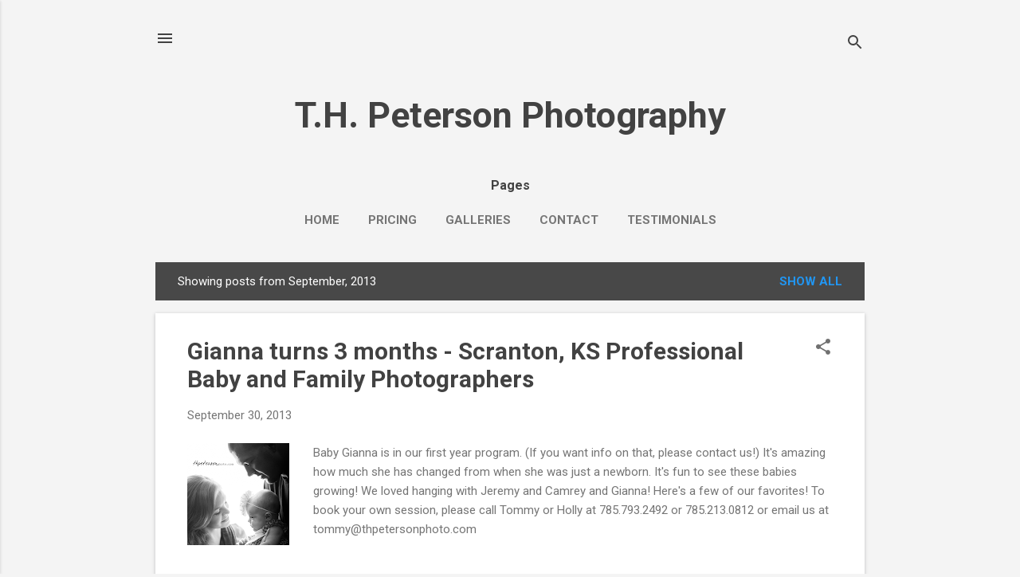

--- FILE ---
content_type: text/html; charset=UTF-8
request_url: https://thpetersonphoto.blogspot.com/2013/09/
body_size: 26700
content:
<!DOCTYPE html>
<html dir='ltr' lang='en'>
<head>
<meta content='width=device-width, initial-scale=1' name='viewport'/>
<title>T.H.  Peterson Photography</title>
<meta content='text/html; charset=UTF-8' http-equiv='Content-Type'/>
<!-- Chrome, Firefox OS and Opera -->
<meta content='#f4f4f4' name='theme-color'/>
<!-- Windows Phone -->
<meta content='#f4f4f4' name='msapplication-navbutton-color'/>
<meta content='blogger' name='generator'/>
<link href='https://thpetersonphoto.blogspot.com/favicon.ico' rel='icon' type='image/x-icon'/>
<link href='http://thpetersonphoto.blogspot.com/2013/09/' rel='canonical'/>
<link rel="alternate" type="application/atom+xml" title="T.H.  Peterson Photography - Atom" href="https://thpetersonphoto.blogspot.com/feeds/posts/default" />
<link rel="alternate" type="application/rss+xml" title="T.H.  Peterson Photography - RSS" href="https://thpetersonphoto.blogspot.com/feeds/posts/default?alt=rss" />
<link rel="service.post" type="application/atom+xml" title="T.H.  Peterson Photography - Atom" href="https://www.blogger.com/feeds/5602776487473958431/posts/default" />
<!--Can't find substitution for tag [blog.ieCssRetrofitLinks]-->
<meta content='http://thpetersonphoto.blogspot.com/2013/09/' property='og:url'/>
<meta content='T.H.  Peterson Photography' property='og:title'/>
<meta content='' property='og:description'/>
<meta content='https://blogger.googleusercontent.com/img/b/R29vZ2xl/AVvXsEi-ZQ5TzbNNi3DS_gtlMLvuC_xyi7gqc8rHXr70tCxCm0ekIYsllHCpWNzkUaBZOgJhfQ5OHhrNrlroIqq6Ik3bIi4zj3wKej_3no47bynjUmWLY2ki9A2CyG_MR5A0L-mhd7HLKfFh4W0k/w1200-h630-p-k-no-nu/sticky+%25281033+of+33%2529.png' property='og:image'/>
<meta content='https://blogger.googleusercontent.com/img/b/R29vZ2xl/AVvXsEhQhO3n6t6R4iTkH-K8QJ-vIg1u-x-5WmsOAFnFsVVl-bVwTq1yqBgu9kRew_vF9jdgDpElOWAool4Jsi-oF3PDuvsg8KyDYEej4v8tiSRswhf6E7DX1oGL2vvlAWiA2WQYPimPok_wfjif/w1200-h630-p-k-no-nu/Dakota+%25281015+of+81%2529.png' property='og:image'/>
<meta content='https://blogger.googleusercontent.com/img/b/R29vZ2xl/AVvXsEhB0yh5ARRVCjJJD0fGdSXOYRfHWckypIWfWxBfBkGBFZfOp-pB-_CxrgvbJi-64MpLyWmbsS9Sv_qSNDnF079rc3zboqRJIeFZapASKiRkBjZayJ2vO5AfwLZyefumNd371W0TD1L4u06p/w1200-h630-p-k-no-nu/animoto+%25281005+of+23%2529.png' property='og:image'/>
<meta content='https://blogger.googleusercontent.com/img/b/R29vZ2xl/AVvXsEhMRhyI_3QvhVYdgatxnCbhDJ6Wf72S5FxmkiUwxqeSa5Nu1v1TJZP1OnZGobs9xdol3QZSg6K8v7kNcP33UsA5pEEnIdCqnCuh35TDYuLnrWjeqmEPWSOvOihUhsOjsX5mxUjNPAqYVK2F/w1200-h630-p-k-no-nu/senior+%25281034+of+42%2529_pp.png' property='og:image'/>
<meta content='https://blogger.googleusercontent.com/img/b/R29vZ2xl/AVvXsEgKhpPpt-kcckhCbrLvdx8V9qKR7Dp4b0zexHd2kGG-FnQp30N-lvqm2kuwTgkBUQotkADPHx0oJG95HYOCEcFn-vL1EbEWk7VsLzPIgQ5-EYeuZznv04NQ9a-AZVVrBv1R_NWqTfH-L1ci/w1200-h630-p-k-no-nu/Michelle+and+Cameron+%25281053+of+85%2529.png' property='og:image'/>
<meta content='https://blogger.googleusercontent.com/img/b/R29vZ2xl/AVvXsEggeKElZItKKtlu9prhn9ErBOes4dKzV5VJI_CwRa8hfxwTogExdvXu-aMcnQiqnb6C-96_SMB5UrPR3lAge-Ml1xi0deTcAxNXoUO2irguZuSkfyUIOdSl_JiJu64Y3r25AVhdAZiSZijC/w1200-h630-p-k-no-nu/Menke+%25281007+of+60%2529.png' property='og:image'/>
<style type='text/css'>@font-face{font-family:'Roboto';font-style:italic;font-weight:300;font-stretch:100%;font-display:swap;src:url(//fonts.gstatic.com/s/roboto/v50/KFOKCnqEu92Fr1Mu53ZEC9_Vu3r1gIhOszmOClHrs6ljXfMMLt_QuAX-k3Yi128m0kN2.woff2)format('woff2');unicode-range:U+0460-052F,U+1C80-1C8A,U+20B4,U+2DE0-2DFF,U+A640-A69F,U+FE2E-FE2F;}@font-face{font-family:'Roboto';font-style:italic;font-weight:300;font-stretch:100%;font-display:swap;src:url(//fonts.gstatic.com/s/roboto/v50/KFOKCnqEu92Fr1Mu53ZEC9_Vu3r1gIhOszmOClHrs6ljXfMMLt_QuAz-k3Yi128m0kN2.woff2)format('woff2');unicode-range:U+0301,U+0400-045F,U+0490-0491,U+04B0-04B1,U+2116;}@font-face{font-family:'Roboto';font-style:italic;font-weight:300;font-stretch:100%;font-display:swap;src:url(//fonts.gstatic.com/s/roboto/v50/KFOKCnqEu92Fr1Mu53ZEC9_Vu3r1gIhOszmOClHrs6ljXfMMLt_QuAT-k3Yi128m0kN2.woff2)format('woff2');unicode-range:U+1F00-1FFF;}@font-face{font-family:'Roboto';font-style:italic;font-weight:300;font-stretch:100%;font-display:swap;src:url(//fonts.gstatic.com/s/roboto/v50/KFOKCnqEu92Fr1Mu53ZEC9_Vu3r1gIhOszmOClHrs6ljXfMMLt_QuAv-k3Yi128m0kN2.woff2)format('woff2');unicode-range:U+0370-0377,U+037A-037F,U+0384-038A,U+038C,U+038E-03A1,U+03A3-03FF;}@font-face{font-family:'Roboto';font-style:italic;font-weight:300;font-stretch:100%;font-display:swap;src:url(//fonts.gstatic.com/s/roboto/v50/KFOKCnqEu92Fr1Mu53ZEC9_Vu3r1gIhOszmOClHrs6ljXfMMLt_QuHT-k3Yi128m0kN2.woff2)format('woff2');unicode-range:U+0302-0303,U+0305,U+0307-0308,U+0310,U+0312,U+0315,U+031A,U+0326-0327,U+032C,U+032F-0330,U+0332-0333,U+0338,U+033A,U+0346,U+034D,U+0391-03A1,U+03A3-03A9,U+03B1-03C9,U+03D1,U+03D5-03D6,U+03F0-03F1,U+03F4-03F5,U+2016-2017,U+2034-2038,U+203C,U+2040,U+2043,U+2047,U+2050,U+2057,U+205F,U+2070-2071,U+2074-208E,U+2090-209C,U+20D0-20DC,U+20E1,U+20E5-20EF,U+2100-2112,U+2114-2115,U+2117-2121,U+2123-214F,U+2190,U+2192,U+2194-21AE,U+21B0-21E5,U+21F1-21F2,U+21F4-2211,U+2213-2214,U+2216-22FF,U+2308-230B,U+2310,U+2319,U+231C-2321,U+2336-237A,U+237C,U+2395,U+239B-23B7,U+23D0,U+23DC-23E1,U+2474-2475,U+25AF,U+25B3,U+25B7,U+25BD,U+25C1,U+25CA,U+25CC,U+25FB,U+266D-266F,U+27C0-27FF,U+2900-2AFF,U+2B0E-2B11,U+2B30-2B4C,U+2BFE,U+3030,U+FF5B,U+FF5D,U+1D400-1D7FF,U+1EE00-1EEFF;}@font-face{font-family:'Roboto';font-style:italic;font-weight:300;font-stretch:100%;font-display:swap;src:url(//fonts.gstatic.com/s/roboto/v50/KFOKCnqEu92Fr1Mu53ZEC9_Vu3r1gIhOszmOClHrs6ljXfMMLt_QuGb-k3Yi128m0kN2.woff2)format('woff2');unicode-range:U+0001-000C,U+000E-001F,U+007F-009F,U+20DD-20E0,U+20E2-20E4,U+2150-218F,U+2190,U+2192,U+2194-2199,U+21AF,U+21E6-21F0,U+21F3,U+2218-2219,U+2299,U+22C4-22C6,U+2300-243F,U+2440-244A,U+2460-24FF,U+25A0-27BF,U+2800-28FF,U+2921-2922,U+2981,U+29BF,U+29EB,U+2B00-2BFF,U+4DC0-4DFF,U+FFF9-FFFB,U+10140-1018E,U+10190-1019C,U+101A0,U+101D0-101FD,U+102E0-102FB,U+10E60-10E7E,U+1D2C0-1D2D3,U+1D2E0-1D37F,U+1F000-1F0FF,U+1F100-1F1AD,U+1F1E6-1F1FF,U+1F30D-1F30F,U+1F315,U+1F31C,U+1F31E,U+1F320-1F32C,U+1F336,U+1F378,U+1F37D,U+1F382,U+1F393-1F39F,U+1F3A7-1F3A8,U+1F3AC-1F3AF,U+1F3C2,U+1F3C4-1F3C6,U+1F3CA-1F3CE,U+1F3D4-1F3E0,U+1F3ED,U+1F3F1-1F3F3,U+1F3F5-1F3F7,U+1F408,U+1F415,U+1F41F,U+1F426,U+1F43F,U+1F441-1F442,U+1F444,U+1F446-1F449,U+1F44C-1F44E,U+1F453,U+1F46A,U+1F47D,U+1F4A3,U+1F4B0,U+1F4B3,U+1F4B9,U+1F4BB,U+1F4BF,U+1F4C8-1F4CB,U+1F4D6,U+1F4DA,U+1F4DF,U+1F4E3-1F4E6,U+1F4EA-1F4ED,U+1F4F7,U+1F4F9-1F4FB,U+1F4FD-1F4FE,U+1F503,U+1F507-1F50B,U+1F50D,U+1F512-1F513,U+1F53E-1F54A,U+1F54F-1F5FA,U+1F610,U+1F650-1F67F,U+1F687,U+1F68D,U+1F691,U+1F694,U+1F698,U+1F6AD,U+1F6B2,U+1F6B9-1F6BA,U+1F6BC,U+1F6C6-1F6CF,U+1F6D3-1F6D7,U+1F6E0-1F6EA,U+1F6F0-1F6F3,U+1F6F7-1F6FC,U+1F700-1F7FF,U+1F800-1F80B,U+1F810-1F847,U+1F850-1F859,U+1F860-1F887,U+1F890-1F8AD,U+1F8B0-1F8BB,U+1F8C0-1F8C1,U+1F900-1F90B,U+1F93B,U+1F946,U+1F984,U+1F996,U+1F9E9,U+1FA00-1FA6F,U+1FA70-1FA7C,U+1FA80-1FA89,U+1FA8F-1FAC6,U+1FACE-1FADC,U+1FADF-1FAE9,U+1FAF0-1FAF8,U+1FB00-1FBFF;}@font-face{font-family:'Roboto';font-style:italic;font-weight:300;font-stretch:100%;font-display:swap;src:url(//fonts.gstatic.com/s/roboto/v50/KFOKCnqEu92Fr1Mu53ZEC9_Vu3r1gIhOszmOClHrs6ljXfMMLt_QuAf-k3Yi128m0kN2.woff2)format('woff2');unicode-range:U+0102-0103,U+0110-0111,U+0128-0129,U+0168-0169,U+01A0-01A1,U+01AF-01B0,U+0300-0301,U+0303-0304,U+0308-0309,U+0323,U+0329,U+1EA0-1EF9,U+20AB;}@font-face{font-family:'Roboto';font-style:italic;font-weight:300;font-stretch:100%;font-display:swap;src:url(//fonts.gstatic.com/s/roboto/v50/KFOKCnqEu92Fr1Mu53ZEC9_Vu3r1gIhOszmOClHrs6ljXfMMLt_QuAb-k3Yi128m0kN2.woff2)format('woff2');unicode-range:U+0100-02BA,U+02BD-02C5,U+02C7-02CC,U+02CE-02D7,U+02DD-02FF,U+0304,U+0308,U+0329,U+1D00-1DBF,U+1E00-1E9F,U+1EF2-1EFF,U+2020,U+20A0-20AB,U+20AD-20C0,U+2113,U+2C60-2C7F,U+A720-A7FF;}@font-face{font-family:'Roboto';font-style:italic;font-weight:300;font-stretch:100%;font-display:swap;src:url(//fonts.gstatic.com/s/roboto/v50/KFOKCnqEu92Fr1Mu53ZEC9_Vu3r1gIhOszmOClHrs6ljXfMMLt_QuAj-k3Yi128m0g.woff2)format('woff2');unicode-range:U+0000-00FF,U+0131,U+0152-0153,U+02BB-02BC,U+02C6,U+02DA,U+02DC,U+0304,U+0308,U+0329,U+2000-206F,U+20AC,U+2122,U+2191,U+2193,U+2212,U+2215,U+FEFF,U+FFFD;}@font-face{font-family:'Roboto';font-style:normal;font-weight:400;font-stretch:100%;font-display:swap;src:url(//fonts.gstatic.com/s/roboto/v50/KFO7CnqEu92Fr1ME7kSn66aGLdTylUAMa3GUBHMdazTgWw.woff2)format('woff2');unicode-range:U+0460-052F,U+1C80-1C8A,U+20B4,U+2DE0-2DFF,U+A640-A69F,U+FE2E-FE2F;}@font-face{font-family:'Roboto';font-style:normal;font-weight:400;font-stretch:100%;font-display:swap;src:url(//fonts.gstatic.com/s/roboto/v50/KFO7CnqEu92Fr1ME7kSn66aGLdTylUAMa3iUBHMdazTgWw.woff2)format('woff2');unicode-range:U+0301,U+0400-045F,U+0490-0491,U+04B0-04B1,U+2116;}@font-face{font-family:'Roboto';font-style:normal;font-weight:400;font-stretch:100%;font-display:swap;src:url(//fonts.gstatic.com/s/roboto/v50/KFO7CnqEu92Fr1ME7kSn66aGLdTylUAMa3CUBHMdazTgWw.woff2)format('woff2');unicode-range:U+1F00-1FFF;}@font-face{font-family:'Roboto';font-style:normal;font-weight:400;font-stretch:100%;font-display:swap;src:url(//fonts.gstatic.com/s/roboto/v50/KFO7CnqEu92Fr1ME7kSn66aGLdTylUAMa3-UBHMdazTgWw.woff2)format('woff2');unicode-range:U+0370-0377,U+037A-037F,U+0384-038A,U+038C,U+038E-03A1,U+03A3-03FF;}@font-face{font-family:'Roboto';font-style:normal;font-weight:400;font-stretch:100%;font-display:swap;src:url(//fonts.gstatic.com/s/roboto/v50/KFO7CnqEu92Fr1ME7kSn66aGLdTylUAMawCUBHMdazTgWw.woff2)format('woff2');unicode-range:U+0302-0303,U+0305,U+0307-0308,U+0310,U+0312,U+0315,U+031A,U+0326-0327,U+032C,U+032F-0330,U+0332-0333,U+0338,U+033A,U+0346,U+034D,U+0391-03A1,U+03A3-03A9,U+03B1-03C9,U+03D1,U+03D5-03D6,U+03F0-03F1,U+03F4-03F5,U+2016-2017,U+2034-2038,U+203C,U+2040,U+2043,U+2047,U+2050,U+2057,U+205F,U+2070-2071,U+2074-208E,U+2090-209C,U+20D0-20DC,U+20E1,U+20E5-20EF,U+2100-2112,U+2114-2115,U+2117-2121,U+2123-214F,U+2190,U+2192,U+2194-21AE,U+21B0-21E5,U+21F1-21F2,U+21F4-2211,U+2213-2214,U+2216-22FF,U+2308-230B,U+2310,U+2319,U+231C-2321,U+2336-237A,U+237C,U+2395,U+239B-23B7,U+23D0,U+23DC-23E1,U+2474-2475,U+25AF,U+25B3,U+25B7,U+25BD,U+25C1,U+25CA,U+25CC,U+25FB,U+266D-266F,U+27C0-27FF,U+2900-2AFF,U+2B0E-2B11,U+2B30-2B4C,U+2BFE,U+3030,U+FF5B,U+FF5D,U+1D400-1D7FF,U+1EE00-1EEFF;}@font-face{font-family:'Roboto';font-style:normal;font-weight:400;font-stretch:100%;font-display:swap;src:url(//fonts.gstatic.com/s/roboto/v50/KFO7CnqEu92Fr1ME7kSn66aGLdTylUAMaxKUBHMdazTgWw.woff2)format('woff2');unicode-range:U+0001-000C,U+000E-001F,U+007F-009F,U+20DD-20E0,U+20E2-20E4,U+2150-218F,U+2190,U+2192,U+2194-2199,U+21AF,U+21E6-21F0,U+21F3,U+2218-2219,U+2299,U+22C4-22C6,U+2300-243F,U+2440-244A,U+2460-24FF,U+25A0-27BF,U+2800-28FF,U+2921-2922,U+2981,U+29BF,U+29EB,U+2B00-2BFF,U+4DC0-4DFF,U+FFF9-FFFB,U+10140-1018E,U+10190-1019C,U+101A0,U+101D0-101FD,U+102E0-102FB,U+10E60-10E7E,U+1D2C0-1D2D3,U+1D2E0-1D37F,U+1F000-1F0FF,U+1F100-1F1AD,U+1F1E6-1F1FF,U+1F30D-1F30F,U+1F315,U+1F31C,U+1F31E,U+1F320-1F32C,U+1F336,U+1F378,U+1F37D,U+1F382,U+1F393-1F39F,U+1F3A7-1F3A8,U+1F3AC-1F3AF,U+1F3C2,U+1F3C4-1F3C6,U+1F3CA-1F3CE,U+1F3D4-1F3E0,U+1F3ED,U+1F3F1-1F3F3,U+1F3F5-1F3F7,U+1F408,U+1F415,U+1F41F,U+1F426,U+1F43F,U+1F441-1F442,U+1F444,U+1F446-1F449,U+1F44C-1F44E,U+1F453,U+1F46A,U+1F47D,U+1F4A3,U+1F4B0,U+1F4B3,U+1F4B9,U+1F4BB,U+1F4BF,U+1F4C8-1F4CB,U+1F4D6,U+1F4DA,U+1F4DF,U+1F4E3-1F4E6,U+1F4EA-1F4ED,U+1F4F7,U+1F4F9-1F4FB,U+1F4FD-1F4FE,U+1F503,U+1F507-1F50B,U+1F50D,U+1F512-1F513,U+1F53E-1F54A,U+1F54F-1F5FA,U+1F610,U+1F650-1F67F,U+1F687,U+1F68D,U+1F691,U+1F694,U+1F698,U+1F6AD,U+1F6B2,U+1F6B9-1F6BA,U+1F6BC,U+1F6C6-1F6CF,U+1F6D3-1F6D7,U+1F6E0-1F6EA,U+1F6F0-1F6F3,U+1F6F7-1F6FC,U+1F700-1F7FF,U+1F800-1F80B,U+1F810-1F847,U+1F850-1F859,U+1F860-1F887,U+1F890-1F8AD,U+1F8B0-1F8BB,U+1F8C0-1F8C1,U+1F900-1F90B,U+1F93B,U+1F946,U+1F984,U+1F996,U+1F9E9,U+1FA00-1FA6F,U+1FA70-1FA7C,U+1FA80-1FA89,U+1FA8F-1FAC6,U+1FACE-1FADC,U+1FADF-1FAE9,U+1FAF0-1FAF8,U+1FB00-1FBFF;}@font-face{font-family:'Roboto';font-style:normal;font-weight:400;font-stretch:100%;font-display:swap;src:url(//fonts.gstatic.com/s/roboto/v50/KFO7CnqEu92Fr1ME7kSn66aGLdTylUAMa3OUBHMdazTgWw.woff2)format('woff2');unicode-range:U+0102-0103,U+0110-0111,U+0128-0129,U+0168-0169,U+01A0-01A1,U+01AF-01B0,U+0300-0301,U+0303-0304,U+0308-0309,U+0323,U+0329,U+1EA0-1EF9,U+20AB;}@font-face{font-family:'Roboto';font-style:normal;font-weight:400;font-stretch:100%;font-display:swap;src:url(//fonts.gstatic.com/s/roboto/v50/KFO7CnqEu92Fr1ME7kSn66aGLdTylUAMa3KUBHMdazTgWw.woff2)format('woff2');unicode-range:U+0100-02BA,U+02BD-02C5,U+02C7-02CC,U+02CE-02D7,U+02DD-02FF,U+0304,U+0308,U+0329,U+1D00-1DBF,U+1E00-1E9F,U+1EF2-1EFF,U+2020,U+20A0-20AB,U+20AD-20C0,U+2113,U+2C60-2C7F,U+A720-A7FF;}@font-face{font-family:'Roboto';font-style:normal;font-weight:400;font-stretch:100%;font-display:swap;src:url(//fonts.gstatic.com/s/roboto/v50/KFO7CnqEu92Fr1ME7kSn66aGLdTylUAMa3yUBHMdazQ.woff2)format('woff2');unicode-range:U+0000-00FF,U+0131,U+0152-0153,U+02BB-02BC,U+02C6,U+02DA,U+02DC,U+0304,U+0308,U+0329,U+2000-206F,U+20AC,U+2122,U+2191,U+2193,U+2212,U+2215,U+FEFF,U+FFFD;}@font-face{font-family:'Roboto';font-style:normal;font-weight:700;font-stretch:100%;font-display:swap;src:url(//fonts.gstatic.com/s/roboto/v50/KFO7CnqEu92Fr1ME7kSn66aGLdTylUAMa3GUBHMdazTgWw.woff2)format('woff2');unicode-range:U+0460-052F,U+1C80-1C8A,U+20B4,U+2DE0-2DFF,U+A640-A69F,U+FE2E-FE2F;}@font-face{font-family:'Roboto';font-style:normal;font-weight:700;font-stretch:100%;font-display:swap;src:url(//fonts.gstatic.com/s/roboto/v50/KFO7CnqEu92Fr1ME7kSn66aGLdTylUAMa3iUBHMdazTgWw.woff2)format('woff2');unicode-range:U+0301,U+0400-045F,U+0490-0491,U+04B0-04B1,U+2116;}@font-face{font-family:'Roboto';font-style:normal;font-weight:700;font-stretch:100%;font-display:swap;src:url(//fonts.gstatic.com/s/roboto/v50/KFO7CnqEu92Fr1ME7kSn66aGLdTylUAMa3CUBHMdazTgWw.woff2)format('woff2');unicode-range:U+1F00-1FFF;}@font-face{font-family:'Roboto';font-style:normal;font-weight:700;font-stretch:100%;font-display:swap;src:url(//fonts.gstatic.com/s/roboto/v50/KFO7CnqEu92Fr1ME7kSn66aGLdTylUAMa3-UBHMdazTgWw.woff2)format('woff2');unicode-range:U+0370-0377,U+037A-037F,U+0384-038A,U+038C,U+038E-03A1,U+03A3-03FF;}@font-face{font-family:'Roboto';font-style:normal;font-weight:700;font-stretch:100%;font-display:swap;src:url(//fonts.gstatic.com/s/roboto/v50/KFO7CnqEu92Fr1ME7kSn66aGLdTylUAMawCUBHMdazTgWw.woff2)format('woff2');unicode-range:U+0302-0303,U+0305,U+0307-0308,U+0310,U+0312,U+0315,U+031A,U+0326-0327,U+032C,U+032F-0330,U+0332-0333,U+0338,U+033A,U+0346,U+034D,U+0391-03A1,U+03A3-03A9,U+03B1-03C9,U+03D1,U+03D5-03D6,U+03F0-03F1,U+03F4-03F5,U+2016-2017,U+2034-2038,U+203C,U+2040,U+2043,U+2047,U+2050,U+2057,U+205F,U+2070-2071,U+2074-208E,U+2090-209C,U+20D0-20DC,U+20E1,U+20E5-20EF,U+2100-2112,U+2114-2115,U+2117-2121,U+2123-214F,U+2190,U+2192,U+2194-21AE,U+21B0-21E5,U+21F1-21F2,U+21F4-2211,U+2213-2214,U+2216-22FF,U+2308-230B,U+2310,U+2319,U+231C-2321,U+2336-237A,U+237C,U+2395,U+239B-23B7,U+23D0,U+23DC-23E1,U+2474-2475,U+25AF,U+25B3,U+25B7,U+25BD,U+25C1,U+25CA,U+25CC,U+25FB,U+266D-266F,U+27C0-27FF,U+2900-2AFF,U+2B0E-2B11,U+2B30-2B4C,U+2BFE,U+3030,U+FF5B,U+FF5D,U+1D400-1D7FF,U+1EE00-1EEFF;}@font-face{font-family:'Roboto';font-style:normal;font-weight:700;font-stretch:100%;font-display:swap;src:url(//fonts.gstatic.com/s/roboto/v50/KFO7CnqEu92Fr1ME7kSn66aGLdTylUAMaxKUBHMdazTgWw.woff2)format('woff2');unicode-range:U+0001-000C,U+000E-001F,U+007F-009F,U+20DD-20E0,U+20E2-20E4,U+2150-218F,U+2190,U+2192,U+2194-2199,U+21AF,U+21E6-21F0,U+21F3,U+2218-2219,U+2299,U+22C4-22C6,U+2300-243F,U+2440-244A,U+2460-24FF,U+25A0-27BF,U+2800-28FF,U+2921-2922,U+2981,U+29BF,U+29EB,U+2B00-2BFF,U+4DC0-4DFF,U+FFF9-FFFB,U+10140-1018E,U+10190-1019C,U+101A0,U+101D0-101FD,U+102E0-102FB,U+10E60-10E7E,U+1D2C0-1D2D3,U+1D2E0-1D37F,U+1F000-1F0FF,U+1F100-1F1AD,U+1F1E6-1F1FF,U+1F30D-1F30F,U+1F315,U+1F31C,U+1F31E,U+1F320-1F32C,U+1F336,U+1F378,U+1F37D,U+1F382,U+1F393-1F39F,U+1F3A7-1F3A8,U+1F3AC-1F3AF,U+1F3C2,U+1F3C4-1F3C6,U+1F3CA-1F3CE,U+1F3D4-1F3E0,U+1F3ED,U+1F3F1-1F3F3,U+1F3F5-1F3F7,U+1F408,U+1F415,U+1F41F,U+1F426,U+1F43F,U+1F441-1F442,U+1F444,U+1F446-1F449,U+1F44C-1F44E,U+1F453,U+1F46A,U+1F47D,U+1F4A3,U+1F4B0,U+1F4B3,U+1F4B9,U+1F4BB,U+1F4BF,U+1F4C8-1F4CB,U+1F4D6,U+1F4DA,U+1F4DF,U+1F4E3-1F4E6,U+1F4EA-1F4ED,U+1F4F7,U+1F4F9-1F4FB,U+1F4FD-1F4FE,U+1F503,U+1F507-1F50B,U+1F50D,U+1F512-1F513,U+1F53E-1F54A,U+1F54F-1F5FA,U+1F610,U+1F650-1F67F,U+1F687,U+1F68D,U+1F691,U+1F694,U+1F698,U+1F6AD,U+1F6B2,U+1F6B9-1F6BA,U+1F6BC,U+1F6C6-1F6CF,U+1F6D3-1F6D7,U+1F6E0-1F6EA,U+1F6F0-1F6F3,U+1F6F7-1F6FC,U+1F700-1F7FF,U+1F800-1F80B,U+1F810-1F847,U+1F850-1F859,U+1F860-1F887,U+1F890-1F8AD,U+1F8B0-1F8BB,U+1F8C0-1F8C1,U+1F900-1F90B,U+1F93B,U+1F946,U+1F984,U+1F996,U+1F9E9,U+1FA00-1FA6F,U+1FA70-1FA7C,U+1FA80-1FA89,U+1FA8F-1FAC6,U+1FACE-1FADC,U+1FADF-1FAE9,U+1FAF0-1FAF8,U+1FB00-1FBFF;}@font-face{font-family:'Roboto';font-style:normal;font-weight:700;font-stretch:100%;font-display:swap;src:url(//fonts.gstatic.com/s/roboto/v50/KFO7CnqEu92Fr1ME7kSn66aGLdTylUAMa3OUBHMdazTgWw.woff2)format('woff2');unicode-range:U+0102-0103,U+0110-0111,U+0128-0129,U+0168-0169,U+01A0-01A1,U+01AF-01B0,U+0300-0301,U+0303-0304,U+0308-0309,U+0323,U+0329,U+1EA0-1EF9,U+20AB;}@font-face{font-family:'Roboto';font-style:normal;font-weight:700;font-stretch:100%;font-display:swap;src:url(//fonts.gstatic.com/s/roboto/v50/KFO7CnqEu92Fr1ME7kSn66aGLdTylUAMa3KUBHMdazTgWw.woff2)format('woff2');unicode-range:U+0100-02BA,U+02BD-02C5,U+02C7-02CC,U+02CE-02D7,U+02DD-02FF,U+0304,U+0308,U+0329,U+1D00-1DBF,U+1E00-1E9F,U+1EF2-1EFF,U+2020,U+20A0-20AB,U+20AD-20C0,U+2113,U+2C60-2C7F,U+A720-A7FF;}@font-face{font-family:'Roboto';font-style:normal;font-weight:700;font-stretch:100%;font-display:swap;src:url(//fonts.gstatic.com/s/roboto/v50/KFO7CnqEu92Fr1ME7kSn66aGLdTylUAMa3yUBHMdazQ.woff2)format('woff2');unicode-range:U+0000-00FF,U+0131,U+0152-0153,U+02BB-02BC,U+02C6,U+02DA,U+02DC,U+0304,U+0308,U+0329,U+2000-206F,U+20AC,U+2122,U+2191,U+2193,U+2212,U+2215,U+FEFF,U+FFFD;}</style>
<style id='page-skin-1' type='text/css'><!--
/*! normalize.css v8.0.0 | MIT License | github.com/necolas/normalize.css */html{line-height:1.15;-webkit-text-size-adjust:100%}body{margin:0}h1{font-size:2em;margin:.67em 0}hr{box-sizing:content-box;height:0;overflow:visible}pre{font-family:monospace,monospace;font-size:1em}a{background-color:transparent}abbr[title]{border-bottom:none;text-decoration:underline;text-decoration:underline dotted}b,strong{font-weight:bolder}code,kbd,samp{font-family:monospace,monospace;font-size:1em}small{font-size:80%}sub,sup{font-size:75%;line-height:0;position:relative;vertical-align:baseline}sub{bottom:-0.25em}sup{top:-0.5em}img{border-style:none}button,input,optgroup,select,textarea{font-family:inherit;font-size:100%;line-height:1.15;margin:0}button,input{overflow:visible}button,select{text-transform:none}button,[type="button"],[type="reset"],[type="submit"]{-webkit-appearance:button}button::-moz-focus-inner,[type="button"]::-moz-focus-inner,[type="reset"]::-moz-focus-inner,[type="submit"]::-moz-focus-inner{border-style:none;padding:0}button:-moz-focusring,[type="button"]:-moz-focusring,[type="reset"]:-moz-focusring,[type="submit"]:-moz-focusring{outline:1px dotted ButtonText}fieldset{padding:.35em .75em .625em}legend{box-sizing:border-box;color:inherit;display:table;max-width:100%;padding:0;white-space:normal}progress{vertical-align:baseline}textarea{overflow:auto}[type="checkbox"],[type="radio"]{box-sizing:border-box;padding:0}[type="number"]::-webkit-inner-spin-button,[type="number"]::-webkit-outer-spin-button{height:auto}[type="search"]{-webkit-appearance:textfield;outline-offset:-2px}[type="search"]::-webkit-search-decoration{-webkit-appearance:none}::-webkit-file-upload-button{-webkit-appearance:button;font:inherit}details{display:block}summary{display:list-item}template{display:none}[hidden]{display:none}
/*!************************************************
* Blogger Template Style
* Name: Essential
**************************************************/
body{
overflow-wrap:break-word;
word-break:break-word;
word-wrap:break-word
}
.hidden{
display:none
}
.invisible{
visibility:hidden
}
.container:after,.float-container:after{
clear:both;
content:"";
display:table
}
.clearboth{
clear:both
}
#comments .comment .comment-actions,.subscribe-popup .FollowByEmail .follow-by-email-submit,.widget.Profile .profile-link,.widget.Profile .profile-link.visit-profile{
background:transparent;
border:0;
box-shadow:none;
color:#2196f3;
cursor:pointer;
font-size:14px;
font-weight:700;
outline:none;
text-decoration:none;
text-transform:uppercase;
width:auto
}
.dim-overlay{
height:100vh;
left:0;
position:fixed;
top:0;
width:100%
}
#sharing-dim-overlay{
background-color:transparent
}
input::-ms-clear{
display:none
}
.blogger-logo,.svg-icon-24.blogger-logo{
fill:#ff9800;
opacity:1
}
.loading-spinner-large{
-webkit-animation:mspin-rotate 1568.63ms linear infinite;
animation:mspin-rotate 1568.63ms linear infinite;
height:48px;
overflow:hidden;
position:absolute;
width:48px;
z-index:200
}
.loading-spinner-large>div{
-webkit-animation:mspin-revrot 5332ms steps(4) infinite;
animation:mspin-revrot 5332ms steps(4) infinite
}
.loading-spinner-large>div>div{
-webkit-animation:mspin-singlecolor-large-film 1333ms steps(81) infinite;
animation:mspin-singlecolor-large-film 1333ms steps(81) infinite;
background-size:100%;
height:48px;
width:3888px
}
.mspin-black-large>div>div,.mspin-grey_54-large>div>div{
background-image:url(https://www.blogblog.com/indie/mspin_black_large.svg)
}
.mspin-white-large>div>div{
background-image:url(https://www.blogblog.com/indie/mspin_white_large.svg)
}
.mspin-grey_54-large{
opacity:.54
}
@-webkit-keyframes mspin-singlecolor-large-film{
0%{
-webkit-transform:translateX(0);
transform:translateX(0)
}
to{
-webkit-transform:translateX(-3888px);
transform:translateX(-3888px)
}
}
@keyframes mspin-singlecolor-large-film{
0%{
-webkit-transform:translateX(0);
transform:translateX(0)
}
to{
-webkit-transform:translateX(-3888px);
transform:translateX(-3888px)
}
}
@-webkit-keyframes mspin-rotate{
0%{
-webkit-transform:rotate(0deg);
transform:rotate(0deg)
}
to{
-webkit-transform:rotate(1turn);
transform:rotate(1turn)
}
}
@keyframes mspin-rotate{
0%{
-webkit-transform:rotate(0deg);
transform:rotate(0deg)
}
to{
-webkit-transform:rotate(1turn);
transform:rotate(1turn)
}
}
@-webkit-keyframes mspin-revrot{
0%{
-webkit-transform:rotate(0deg);
transform:rotate(0deg)
}
to{
-webkit-transform:rotate(-1turn);
transform:rotate(-1turn)
}
}
@keyframes mspin-revrot{
0%{
-webkit-transform:rotate(0deg);
transform:rotate(0deg)
}
to{
-webkit-transform:rotate(-1turn);
transform:rotate(-1turn)
}
}
.skip-navigation{
background-color:#fff;
box-sizing:border-box;
color:#000;
display:block;
height:0;
left:0;
line-height:50px;
overflow:hidden;
padding-top:0;
position:fixed;
text-align:center;
top:0;
-webkit-transition:box-shadow .3s,height .3s,padding-top .3s;
transition:box-shadow .3s,height .3s,padding-top .3s;
width:100%;
z-index:900
}
.skip-navigation:focus{
box-shadow:0 4px 5px 0 rgba(0,0,0,.14),0 1px 10px 0 rgba(0,0,0,.12),0 2px 4px -1px rgba(0,0,0,.2);
height:50px
}
#main{
outline:none
}
.main-heading{
position:absolute;
clip:rect(1px,1px,1px,1px);
padding:0;
border:0;
height:1px;
width:1px;
overflow:hidden
}
.Attribution{
margin-top:1em;
text-align:center
}
.Attribution .blogger img,.Attribution .blogger svg{
vertical-align:bottom
}
.Attribution .blogger img{
margin-right:.5em
}
.Attribution div{
line-height:24px;
margin-top:.5em
}
.Attribution .copyright,.Attribution .image-attribution{
font-size:.7em;
margin-top:1.5em
}
.BLOG_mobile_video_class{
display:none
}
.bg-photo{
background-attachment:scroll!important
}
body .CSS_LIGHTBOX{
z-index:900
}
.extendable .show-less,.extendable .show-more{
border-color:#2196f3;
color:#2196f3;
margin-top:8px
}
.extendable .show-less.hidden,.extendable .show-more.hidden,.inline-ad{
display:none
}
.inline-ad{
max-width:100%;
overflow:hidden
}
.adsbygoogle{
display:block
}
#cookieChoiceInfo{
bottom:0;
top:auto
}
iframe.b-hbp-video{
border:0
}
.post-body iframe,.post-body img{
max-width:100%
}
.post-body a[imageanchor=\31]{
display:inline-block
}
.byline{
margin-right:1em
}
.byline:last-child{
margin-right:0
}
.link-copied-dialog{
max-width:520px;
outline:0
}
.link-copied-dialog .modal-dialog-buttons{
margin-top:8px
}
.link-copied-dialog .goog-buttonset-default{
background:transparent;
border:0
}
.link-copied-dialog .goog-buttonset-default:focus{
outline:0
}
.paging-control-container{
margin-bottom:16px
}
.paging-control-container .paging-control{
display:inline-block
}
.paging-control-container .comment-range-text:after,.paging-control-container .paging-control{
color:#2196f3
}
.paging-control-container .comment-range-text,.paging-control-container .paging-control{
margin-right:8px
}
.paging-control-container .comment-range-text:after,.paging-control-container .paging-control:after{
content:"\b7";
cursor:default;
padding-left:8px;
pointer-events:none
}
.paging-control-container .comment-range-text:last-child:after,.paging-control-container .paging-control:last-child:after{
content:none
}
.byline.reactions iframe{
height:20px
}
.b-notification{
color:#000;
background-color:#fff;
border-bottom:1px solid #000;
box-sizing:border-box;
padding:16px 32px;
text-align:center
}
.b-notification.visible{
-webkit-transition:margin-top .3s cubic-bezier(.4,0,.2,1);
transition:margin-top .3s cubic-bezier(.4,0,.2,1)
}
.b-notification.invisible{
position:absolute
}
.b-notification-close{
position:absolute;
right:8px;
top:8px
}
.no-posts-message{
line-height:40px;
text-align:center
}
@media screen and (max-width:800px){
body.item-view .post-body a[imageanchor=\31][style*=float\:\ left\;],body.item-view .post-body a[imageanchor=\31][style*=float\:\ right\;]{
float:none!important;
clear:none!important
}
body.item-view .post-body a[imageanchor=\31] img{
display:block;
height:auto;
margin:0 auto
}
body.item-view .post-body>.separator:first-child>a[imageanchor=\31]:first-child{
margin-top:20px
}
.post-body a[imageanchor]{
display:block
}
body.item-view .post-body a[imageanchor=\31]{
margin-left:0!important;
margin-right:0!important
}
body.item-view .post-body a[imageanchor=\31]+a[imageanchor=\31]{
margin-top:16px
}
}
.item-control{
display:none
}
#comments{
border-top:1px dashed rgba(0,0,0,.54);
margin-top:20px;
padding:20px
}
#comments .comment-thread ol{
margin:0;
padding-left:0;
padding-left:0
}
#comments .comment-thread .comment-replies,#comments .comment .comment-replybox-single{
margin-left:60px
}
#comments .comment-thread .thread-count{
display:none
}
#comments .comment{
list-style-type:none;
padding:0 0 30px;
position:relative
}
#comments .comment .comment{
padding-bottom:8px
}
.comment .avatar-image-container{
position:absolute
}
.comment .avatar-image-container img{
border-radius:50%
}
.avatar-image-container svg,.comment .avatar-image-container .avatar-icon{
border-radius:50%;
border:1px solid #707070;
box-sizing:border-box;
fill:#707070;
height:35px;
margin:0;
padding:7px;
width:35px
}
.comment .comment-block{
margin-top:10px;
margin-left:60px;
padding-bottom:0
}
#comments .comment-author-header-wrapper{
margin-left:40px
}
#comments .comment .thread-expanded .comment-block{
padding-bottom:20px
}
#comments .comment .comment-header .user,#comments .comment .comment-header .user a{
color:#424242;
font-style:normal;
font-weight:700
}
#comments .comment .comment-actions{
bottom:0;
margin-bottom:15px;
position:absolute
}
#comments .comment .comment-actions>*{
margin-right:8px
}
#comments .comment .comment-header .datetime{
bottom:0;
display:inline-block;
font-size:13px;
font-style:italic;
margin-left:8px
}
#comments .comment .comment-footer .comment-timestamp a,#comments .comment .comment-header .datetime,#comments .comment .comment-header .datetime a{
color:rgba(66,66,66,.54)
}
#comments .comment .comment-content,.comment .comment-body{
margin-top:12px;
word-break:break-word
}
.comment-body{
margin-bottom:12px
}
#comments.embed[data-num-comments=\30]{
border:0;
margin-top:0;
padding-top:0
}
#comment-editor-src,#comments.embed[data-num-comments=\30] #comment-post-message,#comments.embed[data-num-comments=\30] div.comment-form>p,#comments.embed[data-num-comments=\30] p.comment-footer{
display:none
}
.comments .comments-content .loadmore.loaded{
max-height:0;
opacity:0;
overflow:hidden
}
.extendable .remaining-items{
height:0;
overflow:hidden;
-webkit-transition:height .3s cubic-bezier(.4,0,.2,1);
transition:height .3s cubic-bezier(.4,0,.2,1)
}
.extendable .remaining-items.expanded{
height:auto
}
.svg-icon-24,.svg-icon-24-button{
cursor:pointer;
height:24px;
width:24px;
min-width:24px
}
.touch-icon{
margin:-12px;
padding:12px
}
.touch-icon:active,.touch-icon:focus{
background-color:hsla(0,0%,60%,.4);
border-radius:50%
}
svg:not(:root).touch-icon{
overflow:visible
}
html[dir=rtl] .rtl-reversible-icon{
-webkit-transform:scaleX(-1);
transform:scaleX(-1)
}
.svg-icon-24-button,.touch-icon-button{
background:transparent;
border:0;
margin:0;
outline:none;
padding:0
}
.touch-icon-button .touch-icon:active,.touch-icon-button .touch-icon:focus{
background-color:transparent
}
.touch-icon-button:active .touch-icon,.touch-icon-button:focus .touch-icon{
background-color:hsla(0,0%,60%,.4);
border-radius:50%
}
.Profile .default-avatar-wrapper .avatar-icon{
border-radius:50%;
border:1px solid #707070;
box-sizing:border-box;
fill:#707070;
margin:0
}
.Profile .individual .default-avatar-wrapper .avatar-icon{
padding:25px
}
.Profile .individual .avatar-icon,.Profile .individual .profile-img{
height:120px;
width:120px
}
.Profile .team .default-avatar-wrapper .avatar-icon{
padding:8px
}
.Profile .team .avatar-icon,.Profile .team .default-avatar-wrapper,.Profile .team .profile-img{
height:40px;
width:40px
}
.snippet-container{
margin:0;
position:relative;
overflow:hidden
}
.snippet-fade{
bottom:0;
box-sizing:border-box;
position:absolute;
width:96px;
right:0
}
.snippet-fade:after{
content:"\2026";
float:right
}
.post-bottom{
-webkit-box-align:center;
align-items:center;
display:-webkit-box;
display:flex;
flex-wrap:wrap
}
.post-footer{
-webkit-box-flex:1;
flex:1 1 auto;
flex-wrap:wrap;
-webkit-box-ordinal-group:2;
order:1
}
.post-footer>*{
-webkit-box-flex:0;
flex:0 1 auto
}
.post-footer .byline:last-child{
margin-right:1em
}
.jump-link{
-webkit-box-flex:0;
flex:0 0 auto;
-webkit-box-ordinal-group:3;
order:2
}
.centered-top-container.sticky{
left:0;
position:fixed;
right:0;
top:0;
width:auto;
z-index:50;
-webkit-transition-property:opacity,-webkit-transform;
transition-property:opacity,-webkit-transform;
transition-property:transform,opacity;
transition-property:transform,opacity,-webkit-transform;
-webkit-transition-duration:.2s;
transition-duration:.2s;
-webkit-transition-timing-function:cubic-bezier(.4,0,.2,1);
transition-timing-function:cubic-bezier(.4,0,.2,1)
}
.centered-top-placeholder{
display:none
}
.collapsed-header .centered-top-placeholder{
display:block
}
.centered-top-container .Header .replaced h1,.centered-top-placeholder .Header .replaced h1{
display:none
}
.centered-top-container.sticky .Header .replaced h1{
display:block
}
.centered-top-container.sticky .Header .header-widget{
background:none
}
.centered-top-container.sticky .Header .header-image-wrapper{
display:none
}
.centered-top-container img,.centered-top-placeholder img{
max-width:100%
}
.collapsible{
-webkit-transition:height .3s cubic-bezier(.4,0,.2,1);
transition:height .3s cubic-bezier(.4,0,.2,1)
}
.collapsible,.collapsible>summary{
display:block;
overflow:hidden
}
.collapsible>:not(summary){
display:none
}
.collapsible[open]>:not(summary){
display:block
}
.collapsible:focus,.collapsible>summary:focus{
outline:none
}
.collapsible>summary{
cursor:pointer;
display:block;
padding:0
}
.collapsible:focus>summary,.collapsible>summary:focus{
background-color:transparent
}
.collapsible>summary::-webkit-details-marker{
display:none
}
.collapsible-title{
-webkit-box-align:center;
align-items:center;
display:-webkit-box;
display:flex
}
.collapsible-title .title{
-webkit-box-flex:1;
flex:1 1 auto;
-webkit-box-ordinal-group:1;
order:0;
overflow:hidden;
text-overflow:ellipsis;
white-space:nowrap
}
.collapsible-title .chevron-down,.collapsible[open] .collapsible-title .chevron-up{
display:block
}
.collapsible-title .chevron-up,.collapsible[open] .collapsible-title .chevron-down{
display:none
}
.flat-button{
font-weight:700;
text-transform:uppercase;
border-radius:2px;
padding:8px;
margin:-8px
}
.flat-button,.flat-icon-button{
cursor:pointer;
display:inline-block
}
.flat-icon-button{
background:transparent;
border:0;
outline:none;
margin:-12px;
padding:12px;
box-sizing:content-box;
line-height:0
}
.flat-icon-button,.flat-icon-button .splash-wrapper{
border-radius:50%
}
.flat-icon-button .splash.animate{
-webkit-animation-duration:.3s;
animation-duration:.3s
}
.overflowable-container{
max-height:46px;
overflow:hidden;
position:relative
}
.overflow-button{
cursor:pointer
}
#overflowable-dim-overlay{
background:transparent
}
.overflow-popup{
box-shadow:0 2px 2px 0 rgba(0,0,0,.14),0 3px 1px -2px rgba(0,0,0,.2),0 1px 5px 0 rgba(0,0,0,.12);
background-color:#ffffff;
left:0;
max-width:calc(100% - 32px);
position:absolute;
top:0;
visibility:hidden;
z-index:101
}
.overflow-popup ul{
list-style:none
}
.overflow-popup .tabs li,.overflow-popup li{
display:block;
height:auto
}
.overflow-popup .tabs li{
padding-left:0;
padding-right:0
}
.overflow-button.hidden,.overflow-popup .tabs li.hidden,.overflow-popup li.hidden{
display:none
}
.pill-button{
background:transparent;
border:1px solid;
border-radius:12px;
cursor:pointer;
display:inline-block;
padding:4px 16px;
text-transform:uppercase
}
.ripple{
position:relative
}
.ripple>*{
z-index:1
}
.splash-wrapper{
bottom:0;
left:0;
overflow:hidden;
pointer-events:none;
position:absolute;
right:0;
top:0;
z-index:0
}
.splash{
background:#ccc;
border-radius:100%;
display:block;
opacity:.6;
position:absolute;
-webkit-transform:scale(0);
transform:scale(0)
}
.splash.animate{
-webkit-animation:ripple-effect .4s linear;
animation:ripple-effect .4s linear
}
@-webkit-keyframes ripple-effect{
to{
opacity:0;
-webkit-transform:scale(2.5);
transform:scale(2.5)
}
}
@keyframes ripple-effect{
to{
opacity:0;
-webkit-transform:scale(2.5);
transform:scale(2.5)
}
}
.search{
display:-webkit-box;
display:flex;
line-height:24px;
width:24px
}
.search.focused,.search.focused .section{
width:100%
}
.search form{
z-index:101
}
.search h3{
display:none
}
.search form{
display:-webkit-box;
display:flex;
-webkit-box-flex:1;
flex:1 0 0;
border-bottom:1px solid transparent;
padding-bottom:8px
}
.search form>*{
display:none
}
.search.focused form>*{
display:block
}
.search .search-input label{
display:none
}
.collapsed-header .centered-top-container .search.focused form{
border-bottom-color:transparent
}
.search-expand{
-webkit-box-flex:0;
flex:0 0 auto
}
.search-expand-text{
display:none
}
.search-close{
display:inline;
vertical-align:middle
}
.search-input{
-webkit-box-flex:1;
flex:1 0 1px
}
.search-input input{
background:none;
border:0;
box-sizing:border-box;
color:#424242;
display:inline-block;
outline:none;
width:calc(100% - 48px)
}
.search-input input.no-cursor{
color:transparent;
text-shadow:0 0 0 #424242
}
.collapsed-header .centered-top-container .search-action,.collapsed-header .centered-top-container .search-input input{
color:#424242
}
.collapsed-header .centered-top-container .search-input input.no-cursor{
color:transparent;
text-shadow:0 0 0 #424242
}
.collapsed-header .centered-top-container .search-input input.no-cursor:focus,.search-input input.no-cursor:focus{
outline:none
}
.search-focused>*{
visibility:hidden
}
.search-focused .search,.search-focused .search-icon{
visibility:visible
}
.widget.Sharing .sharing-button{
display:none
}
.widget.Sharing .sharing-buttons li{
padding:0
}
.widget.Sharing .sharing-buttons li span{
display:none
}
.post-share-buttons{
position:relative
}
.sharing-open.touch-icon-button:active .touch-icon,.sharing-open.touch-icon-button:focus .touch-icon{
background-color:transparent
}
.share-buttons{
background-color:#ffffff;
border-radius:2px;
box-shadow:0 2px 2px 0 rgba(0,0,0,.14),0 3px 1px -2px rgba(0,0,0,.2),0 1px 5px 0 rgba(0,0,0,.12);
color:#424242;
list-style:none;
margin:0;
padding:8px 0;
position:absolute;
top:-11px;
min-width:200px;
z-index:101
}
.share-buttons.hidden{
display:none
}
.sharing-button{
background:transparent;
border:0;
margin:0;
outline:none;
padding:0;
cursor:pointer
}
.share-buttons li{
margin:0;
height:48px
}
.share-buttons li:last-child{
margin-bottom:0
}
.share-buttons li .sharing-platform-button{
box-sizing:border-box;
cursor:pointer;
display:block;
height:100%;
margin-bottom:0;
padding:0 16px;
position:relative;
width:100%
}
.share-buttons li .sharing-platform-button:focus,.share-buttons li .sharing-platform-button:hover{
background-color:hsla(0,0%,50.2%,.1);
outline:none
}
.share-buttons li svg[class*=sharing-],.share-buttons li svg[class^=sharing-]{
position:absolute;
top:10px
}
.share-buttons li span.sharing-platform-button{
position:relative;
top:0
}
.share-buttons li .platform-sharing-text{
display:block;
font-size:16px;
line-height:48px;
white-space:nowrap;
margin-left:56px
}
.sidebar-container{
background-color:#ffffff;
max-width:284px;
overflow-y:auto;
-webkit-transition-property:-webkit-transform;
transition-property:-webkit-transform;
transition-property:transform;
transition-property:transform,-webkit-transform;
-webkit-transition-duration:.3s;
transition-duration:.3s;
-webkit-transition-timing-function:cubic-bezier(0,0,.2,1);
transition-timing-function:cubic-bezier(0,0,.2,1);
width:284px;
z-index:101;
-webkit-overflow-scrolling:touch
}
.sidebar-container .navigation{
line-height:0;
padding:16px
}
.sidebar-container .sidebar-back{
cursor:pointer
}
.sidebar-container .widget{
background:none;
margin:0 16px;
padding:16px 0
}
.sidebar-container .widget .title{
color:#424242;
margin:0
}
.sidebar-container .widget ul{
list-style:none;
margin:0;
padding:0
}
.sidebar-container .widget ul ul{
margin-left:1em
}
.sidebar-container .widget li{
font-size:16px;
line-height:normal
}
.sidebar-container .widget+.widget{
border-top:1px dashed #cccccc
}
.BlogArchive li{
margin:16px 0
}
.BlogArchive li:last-child{
margin-bottom:0
}
.Label li a{
display:inline-block
}
.BlogArchive .post-count,.Label .label-count{
float:right;
margin-left:.25em
}
.BlogArchive .post-count:before,.Label .label-count:before{
content:"("
}
.BlogArchive .post-count:after,.Label .label-count:after{
content:")"
}
.widget.Translate .skiptranslate>div{
display:block!important
}
.widget.Profile .profile-link{
display:-webkit-box;
display:flex
}
.widget.Profile .team-member .default-avatar-wrapper,.widget.Profile .team-member .profile-img{
-webkit-box-flex:0;
flex:0 0 auto;
margin-right:1em
}
.widget.Profile .individual .profile-link{
-webkit-box-orient:vertical;
-webkit-box-direction:normal;
flex-direction:column
}
.widget.Profile .team .profile-link .profile-name{
align-self:center;
display:block;
-webkit-box-flex:1;
flex:1 1 auto
}
.dim-overlay{
background-color:rgba(0,0,0,.54);
z-index:100
}
body.sidebar-visible{
overflow-y:hidden
}
@media screen and (max-width:1439px){
.sidebar-container{
bottom:0;
position:fixed;
top:0;
left:0;
right:auto
}
.sidebar-container.sidebar-invisible{
-webkit-transition-timing-function:cubic-bezier(.4,0,.6,1);
transition-timing-function:cubic-bezier(.4,0,.6,1);
-webkit-transform:translateX(-284px);
transform:translateX(-284px)
}
}
@media screen and (min-width:1440px){
.sidebar-container{
position:absolute;
top:0;
left:0;
right:auto
}
.sidebar-container .navigation{
display:none
}
}
.dialog{
box-shadow:0 2px 2px 0 rgba(0,0,0,.14),0 3px 1px -2px rgba(0,0,0,.2),0 1px 5px 0 rgba(0,0,0,.12);
background:#ffffff;
box-sizing:border-box;
color:#757575;
padding:30px;
position:fixed;
text-align:center;
width:calc(100% - 24px);
z-index:101
}
.dialog input[type=email],.dialog input[type=text]{
background-color:transparent;
border:0;
border-bottom:1px solid rgba(117,117,117,.12);
color:#757575;
display:block;
font-family:Roboto, sans-serif;
font-size:16px;
line-height:24px;
margin:auto;
padding-bottom:7px;
outline:none;
text-align:center;
width:100%
}
.dialog input[type=email]::-webkit-input-placeholder,.dialog input[type=text]::-webkit-input-placeholder{
color:#757575
}
.dialog input[type=email]::-moz-placeholder,.dialog input[type=text]::-moz-placeholder{
color:#757575
}
.dialog input[type=email]:-ms-input-placeholder,.dialog input[type=text]:-ms-input-placeholder{
color:#757575
}
.dialog input[type=email]::-ms-input-placeholder,.dialog input[type=text]::-ms-input-placeholder{
color:#757575
}
.dialog input[type=email]::placeholder,.dialog input[type=text]::placeholder{
color:#757575
}
.dialog input[type=email]:focus,.dialog input[type=text]:focus{
border-bottom:2px solid #2196f3;
padding-bottom:6px
}
.dialog input.no-cursor{
color:transparent;
text-shadow:0 0 0 #757575
}
.dialog input.no-cursor:focus{
outline:none
}
.dialog input[type=submit]{
font-family:Roboto, sans-serif
}
.dialog .goog-buttonset-default{
color:#2196f3
}
.subscribe-popup{
max-width:364px
}
.subscribe-popup h3{
color:#424242;
font-size:1.8em;
margin-top:0
}
.subscribe-popup .FollowByEmail h3{
display:none
}
.subscribe-popup .FollowByEmail .follow-by-email-submit{
color:#2196f3;
display:inline-block;
margin:24px auto 0;
width:auto;
white-space:normal
}
.subscribe-popup .FollowByEmail .follow-by-email-submit:disabled{
cursor:default;
opacity:.3
}
@media (max-width:800px){
.blog-name div.widget.Subscribe{
margin-bottom:16px
}
body.item-view .blog-name div.widget.Subscribe{
margin:8px auto 16px;
width:100%
}
}
.tabs{
list-style:none
}
.tabs li,.tabs li a{
display:inline-block
}
.tabs li a{
cursor:pointer;
font-weight:700;
text-transform:uppercase;
padding:12px 8px
}
.tabs .selected{
border-bottom:4px solid #424242
}
.tabs .selected a{
color:#424242
}
body#layout .bg-photo,body#layout .bg-photo-overlay{
display:none
}
body#layout .page_body{
padding:0;
position:relative;
top:0
}
body#layout .page{
display:inline-block;
left:inherit;
position:relative;
vertical-align:top;
width:540px
}
body#layout .centered{
max-width:954px
}
body#layout .navigation{
display:none
}
body#layout .sidebar-container{
display:inline-block;
width:40%
}
body#layout .hamburger-menu,body#layout .search{
display:none
}
.centered-top-container .svg-icon-24,body.collapsed-header .centered-top-placeholder .svg-icon-24{
fill:#424242
}
.sidebar-container .svg-icon-24{
fill:#707070
}
.centered-bottom .svg-icon-24,body.collapsed-header .centered-top-container .svg-icon-24{
fill:#707070
}
.centered-bottom .share-buttons .svg-icon-24,.share-buttons .svg-icon-24{
fill:#424242
}
body{
background-color:#f4f4f4;
color:#757575;
font:15px Roboto, sans-serif;
margin:0;
min-height:100vh
}
img{
max-width:100%
}
h3{
color:#757575;
font-size:16px
}
a{
text-decoration:none;
color:#2196f3
}
a:visited{
color:#2196f3
}
a:hover{
color:#2196f3
}
blockquote{
color:#444444;
font:italic 300 15px Roboto, sans-serif;
font-size:x-large;
text-align:center
}
.pill-button{
font-size:12px
}
.bg-photo-container{
height:480px;
overflow:hidden;
position:absolute;
width:100%;
z-index:1
}
.bg-photo{
background:#f4f4f4 none repeat scroll top left;
background-attachment:scroll;
background-size:cover;
-webkit-filter:blur(0px);
filter:blur(0px);
height:calc(100% + 2 * 0px);
left:0px;
position:absolute;
top:0px;
width:calc(100% + 2 * 0px)
}
.bg-photo-overlay{
background:rgba(0, 0, 0 ,0);
background-size:cover;
height:480px;
position:absolute;
width:100%;
z-index:2
}
.hamburger-menu{
float:left;
margin-top:0
}
.sticky .hamburger-menu{
float:none;
position:absolute
}
.no-sidebar-widget .hamburger-menu{
display:none
}
.footer .widget .title{
margin:0;
line-height:24px
}
.search{
border-bottom:1px solid rgba(66, 66, 66, 0);
float:right;
position:relative;
-webkit-transition-property:width;
transition-property:width;
-webkit-transition-duration:.5s;
transition-duration:.5s;
-webkit-transition-timing-function:cubic-bezier(.4,0,.2,1);
transition-timing-function:cubic-bezier(.4,0,.2,1);
z-index:101
}
.search .dim-overlay{
background-color:transparent
}
.search form{
height:36px;
-webkit-transition:border-color .2s cubic-bezier(.4,0,.2,1) .5s;
transition:border-color .2s cubic-bezier(.4,0,.2,1) .5s
}
.search.focused{
width:calc(100% - 48px)
}
.search.focused form{
display:-webkit-box;
display:flex;
-webkit-box-flex:1;
flex:1 0 1px;
border-color:#424242;
margin-left:-24px;
padding-left:36px;
position:relative;
width:auto
}
.item-view .search,.sticky .search{
right:0;
float:none;
margin-left:0;
position:absolute
}
.item-view .search.focused,.sticky .search.focused{
width:calc(100% - 50px)
}
.item-view .search.focused form,.sticky .search.focused form{
border-bottom-color:#757575
}
.centered-top-placeholder.cloned .search form{
z-index:30
}
.search_button{
-webkit-box-flex:0;
flex:0 0 24px;
-webkit-box-orient:vertical;
-webkit-box-direction:normal;
flex-direction:column
}
.search_button svg{
margin-top:0
}
.search-input{
height:48px
}
.search-input input{
display:block;
color:#424242;
font:16px Roboto, sans-serif;
height:48px;
line-height:48px;
padding:0;
width:100%
}
.search-input input::-webkit-input-placeholder{
color:#424242;
opacity:.3
}
.search-input input::-moz-placeholder{
color:#424242;
opacity:.3
}
.search-input input:-ms-input-placeholder{
color:#424242;
opacity:.3
}
.search-input input::-ms-input-placeholder{
color:#424242;
opacity:.3
}
.search-input input::placeholder{
color:#424242;
opacity:.3
}
.search-action{
background:transparent;
border:0;
color:#424242;
cursor:pointer;
display:none;
height:48px;
margin-top:0
}
.sticky .search-action{
color:#757575
}
.search.focused .search-action{
display:block
}
.search.focused .search-action:disabled{
opacity:.3
}
.page_body{
position:relative;
z-index:20
}
.page_body .widget{
margin-bottom:16px
}
.page_body .centered{
box-sizing:border-box;
display:-webkit-box;
display:flex;
-webkit-box-orient:vertical;
-webkit-box-direction:normal;
flex-direction:column;
margin:0 auto;
max-width:922px;
min-height:100vh;
padding:24px 0
}
.page_body .centered>*{
-webkit-box-flex:0;
flex:0 0 auto
}
.page_body .centered>.footer{
margin-top:auto;
text-align:center
}
.blog-name{
margin:32px 0 16px
}
.item-view .blog-name,.sticky .blog-name{
box-sizing:border-box;
margin-left:36px;
min-height:48px;
opacity:1;
padding-top:12px
}
.blog-name .subscribe-section-container{
margin-bottom:32px;
text-align:center;
-webkit-transition-property:opacity;
transition-property:opacity;
-webkit-transition-duration:.5s;
transition-duration:.5s
}
.item-view .blog-name .subscribe-section-container,.sticky .blog-name .subscribe-section-container{
margin:0 0 8px
}
.blog-name .subscribe-empty-placeholder{
margin-bottom:48px
}
.blog-name .PageList{
margin-top:16px;
padding-top:8px;
text-align:center
}
.blog-name .PageList .overflowable-contents{
width:100%
}
.blog-name .PageList h3.title{
color:#424242;
margin:8px auto;
text-align:center;
width:100%
}
.centered-top-container .blog-name{
-webkit-transition-property:opacity;
transition-property:opacity;
-webkit-transition-duration:.5s;
transition-duration:.5s
}
.item-view .return_link{
margin-bottom:12px;
margin-top:12px;
position:absolute
}
.item-view .blog-name{
display:-webkit-box;
display:flex;
flex-wrap:wrap;
margin:0 48px 27px
}
.item-view .subscribe-section-container{
-webkit-box-flex:0;
flex:0 0 auto
}
.item-view #header,.item-view .Header{
margin-bottom:5px;
margin-right:15px
}
.item-view .sticky .Header{
margin-bottom:0
}
.item-view .Header p{
margin:10px 0 0;
text-align:left
}
.item-view .post-share-buttons-bottom{
margin-right:16px
}
.sticky{
background:#ffffff;
box-shadow:0 0 20px 0 rgba(0,0,0,.7);
box-sizing:border-box;
margin-left:0
}
.sticky #header{
margin-bottom:8px;
margin-right:8px
}
.sticky .centered-top{
margin:4px auto;
max-width:890px;
min-height:48px
}
.sticky .blog-name{
display:-webkit-box;
display:flex;
margin:0 48px
}
.sticky .blog-name #header{
-webkit-box-flex:0;
flex:0 1 auto;
-webkit-box-ordinal-group:2;
order:1;
overflow:hidden
}
.sticky .blog-name .subscribe-section-container{
-webkit-box-flex:0;
flex:0 0 auto;
-webkit-box-ordinal-group:3;
order:2
}
.sticky .Header h1{
overflow:hidden;
text-overflow:ellipsis;
white-space:nowrap;
margin-right:-10px;
margin-bottom:-10px;
padding-right:10px;
padding-bottom:10px
}
.sticky .Header p,.sticky .PageList{
display:none
}
.search-focused .hamburger-menu,.search-focused>*{
visibility:visible
}
.item-view .search-focused .blog-name,.sticky .search-focused .blog-name{
opacity:0
}
.centered-bottom,.centered-top-container,.centered-top-placeholder{
padding:0 16px
}
.centered-top{
position:relative
}
.item-view .centered-top.search-focused .subscribe-section-container,.sticky .centered-top.search-focused .subscribe-section-container{
opacity:0
}
.page_body.has-vertical-ads .centered .centered-bottom{
display:inline-block;
width:calc(100% - 176px)
}
.Header h1{
font:bold 45px Roboto, sans-serif;
line-height:normal;
margin:0 0 13px;
text-align:center;
width:100%
}
.Header h1,.Header h1 a,.Header h1 a:hover,.Header h1 a:visited{
color:#424242
}
.item-view .Header h1,.sticky .Header h1{
font-size:24px;
line-height:24px;
margin:0;
text-align:left
}
.sticky .Header h1,.sticky .Header h1 a,.sticky .Header h1 a:hover,.sticky .Header h1 a:visited{
color:#757575
}
.Header p{
color:#424242;
margin:0 0 13px;
opacity:.8;
text-align:center
}
.widget .title{
line-height:28px
}
.BlogArchive li{
font-size:16px
}
.BlogArchive .post-count{
color:#757575
}
#page_body .FeaturedPost,.Blog .blog-posts .post-outer-container{
background:#ffffff;
min-height:40px;
padding:30px 40px;
width:auto;
box-shadow:0 1px 4px 0 rgba(60, 64, 67, 0.30)
}
.Blog .blog-posts .post-outer-container:last-child{
margin-bottom:0
}
.Blog .blog-posts .post-outer-container .post-outer{
border:0;
position:relative;
padding-bottom:.25em
}
.post-outer-container{
margin-bottom:16px
}
.post:first-child{
margin-top:0
}
.post .thumb{
float:left;
height:20%;
width:20%
}
.post-share-buttons-bottom,.post-share-buttons-top{
float:right
}
.post-share-buttons-bottom{
margin-right:24px
}
.post-footer,.post-header{
clear:left;
color:rgba(0, 0, 0, 0.54);
margin:0;
width:inherit
}
.blog-pager{
text-align:center
}
.blog-pager a{
color:#2196f3
}
.blog-pager a:visited{
color:#2196f3
}
.blog-pager a:hover{
color:#2196f3
}
.post-title{
font:bold 22px Roboto, sans-serif;
float:left;
margin:0 0 8px;
max-width:calc(100% - 48px)
}
.post-title a{
font:bold 30px Roboto, sans-serif
}
.post-title,.post-title a,.post-title a:hover,.post-title a:visited{
color:#424242
}
.post-body{
color:#757575;
font:15px Roboto, sans-serif;
line-height:1.6em;
margin:1.5em 0 2em;
display:block
}
.post-body img{
height:inherit
}
.post-body .snippet-thumbnail{
float:left;
margin:0;
margin-right:2em;
max-height:128px;
max-width:128px
}
.post-body .snippet-thumbnail img{
max-width:100%
}
.main .FeaturedPost .widget-content{
border:0;
position:relative;
padding-bottom:.25em
}
.FeaturedPost img{
margin-top:2em
}
.FeaturedPost .snippet-container{
margin:2em 0
}
.FeaturedPost .snippet-container p{
margin:0
}
.FeaturedPost .snippet-thumbnail{
float:none;
height:auto;
margin-bottom:2em;
margin-right:0;
overflow:hidden;
max-height:calc(600px + 2em);
max-width:100%;
text-align:center;
width:100%
}
.FeaturedPost .snippet-thumbnail img{
max-width:100%;
width:100%
}
.byline{
color:rgba(0, 0, 0, 0.54);
display:inline-block;
line-height:24px;
margin-top:8px;
vertical-align:top
}
.byline.post-author:first-child{
margin-right:0
}
.byline.reactions .reactions-label{
line-height:22px;
vertical-align:top
}
.byline.post-share-buttons{
position:relative;
display:inline-block;
margin-top:0;
width:100%
}
.byline.post-share-buttons .sharing{
float:right
}
.flat-button.ripple:hover{
background-color:rgba(33,150,243,.12)
}
.flat-button.ripple .splash{
background-color:rgba(33,150,243,.4)
}
a.timestamp-link,a:active.timestamp-link,a:visited.timestamp-link{
color:inherit;
font:inherit;
text-decoration:inherit
}
.post-share-buttons{
margin-left:0
}
.post-share-buttons.invisible{
display:none
}
.clear-sharing{
min-height:24px
}
.comment-link{
color:#2196f3;
position:relative
}
.comment-link .num_comments{
margin-left:8px;
vertical-align:top
}
#comment-holder .continue{
display:none
}
#comment-editor{
margin-bottom:20px;
margin-top:20px
}
#comments .comment-form h4,#comments h3.title{
position:absolute;
clip:rect(1px,1px,1px,1px);
padding:0;
border:0;
height:1px;
width:1px;
overflow:hidden
}
.post-filter-message{
background-color:rgba(0,0,0,.7);
color:#fff;
display:table;
margin-bottom:16px;
width:100%
}
.post-filter-message div{
display:table-cell;
padding:15px 28px
}
.post-filter-message div:last-child{
padding-left:0;
text-align:right
}
.post-filter-message a{
white-space:nowrap
}
.post-filter-message .search-label,.post-filter-message .search-query{
font-weight:700;
color:#2196f3
}
#blog-pager{
margin:2em 0
}
#blog-pager a{
color:#2196f3;
font-size:14px
}
.subscribe-button{
border-color:#424242;
color:#424242
}
.sticky .subscribe-button{
border-color:#757575;
color:#757575
}
.tabs{
margin:0 auto;
padding:0
}
.tabs li{
margin:0 8px;
vertical-align:top
}
.tabs .overflow-button a,.tabs li a{
color:#757575;
font:700 normal 15px Roboto, sans-serif;
line-height:18px
}
.tabs .overflow-button a{
padding:12px 8px
}
.overflow-popup .tabs li{
text-align:left
}
.overflow-popup li a{
color:#757575;
display:block;
padding:8px 20px
}
.overflow-popup li.selected a{
color:#424242
}
.ReportAbuse.widget{
margin-bottom:0
}
.ReportAbuse a.report_abuse{
display:inline-block;
margin-bottom:8px;
font:15px Roboto, sans-serif;
font-weight:400;
line-height:24px
}
.ReportAbuse a.report_abuse,.ReportAbuse a.report_abuse:hover{
color:#888
}
.byline.post-labels a,.Label li,.Label span.label-size{
background-color:#f7f7f7;
border:1px solid #f7f7f7;
border-radius:15px;
display:inline-block;
margin:4px 4px 4px 0;
padding:3px 8px
}
.byline.post-labels a,.Label a{
color:#2196f3
}
.Label ul{
list-style:none;
padding:0
}
.PopularPosts{
background-color:#f4f4f4;
padding:30px 40px
}
.PopularPosts .item-content{
color:#757575;
margin-top:24px
}
.PopularPosts a,.PopularPosts a:hover,.PopularPosts a:visited{
color:#2196f3
}
.PopularPosts .post-title,.PopularPosts .post-title a,.PopularPosts .post-title a:hover,.PopularPosts .post-title a:visited{
color:#424242;
font-size:18px;
font-weight:700;
line-height:24px
}
.PopularPosts,.PopularPosts h3.title a{
color:#757575;
font:15px Roboto, sans-serif
}
.main .PopularPosts{
padding:16px 40px
}
.PopularPosts h3.title{
font-size:14px;
margin:0
}
.PopularPosts h3.post-title{
margin-bottom:0
}
.PopularPosts .byline{
color:rgba(0, 0, 0, 0.54)
}
.PopularPosts .jump-link{
float:right;
margin-top:16px
}
.PopularPosts .post-header .byline{
font-size:.9em;
font-style:italic;
margin-top:6px
}
.PopularPosts ul{
list-style:none;
padding:0;
margin:0
}
.PopularPosts .post{
padding:20px 0
}
.PopularPosts .post+.post{
border-top:1px dashed #cccccc
}
.PopularPosts .item-thumbnail{
float:left;
margin-right:32px
}
.PopularPosts .item-thumbnail img{
height:88px;
padding:0;
width:88px
}
.inline-ad{
margin-bottom:16px
}
.desktop-ad .inline-ad{
display:block
}
.adsbygoogle{
overflow:hidden
}
.vertical-ad-container{
float:right;
margin-right:16px;
width:128px
}
.vertical-ad-container .AdSense+.AdSense{
margin-top:16px
}
.inline-ad-placeholder,.vertical-ad-placeholder{
background:#ffffff;
border:1px solid #000;
opacity:.9;
vertical-align:middle;
text-align:center
}
.inline-ad-placeholder span,.vertical-ad-placeholder span{
margin-top:290px;
display:block;
text-transform:uppercase;
font-weight:700;
color:#424242
}
.vertical-ad-placeholder{
height:600px
}
.vertical-ad-placeholder span{
margin-top:290px;
padding:0 40px
}
.inline-ad-placeholder{
height:90px
}
.inline-ad-placeholder span{
margin-top:36px
}
.Attribution{
display:inline-block;
color:#757575
}
.Attribution a,.Attribution a:hover,.Attribution a:visited{
color:#2196f3
}
.Attribution svg{
display:none
}
.sidebar-container{
box-shadow:1px 1px 3px rgba(0,0,0,.1)
}
.sidebar-container,.sidebar-container .sidebar_bottom{
background-color:#ffffff
}
.sidebar-container .navigation,.sidebar-container .sidebar_top_wrapper{
background-color:#f7f7f7
}
.sidebar-container .sidebar_top{
overflow:auto
}
.sidebar-container .sidebar_bottom{
width:100%;
padding-top:16px
}
.sidebar-container .widget:first-child{
padding-top:0
}
.no-sidebar-widget .sidebar-container,.preview .sidebar-container{
display:none
}
.sidebar_top .widget.Profile{
padding-bottom:16px
}
.widget.Profile{
margin:0;
width:100%
}
.widget.Profile h2{
display:none
}
.widget.Profile h3.title{
color:rgba(0,0,0,0.52);
margin:16px 32px
}
.widget.Profile .individual{
text-align:center
}
.widget.Profile .individual .profile-link{
padding:1em
}
.widget.Profile .individual .default-avatar-wrapper .avatar-icon{
margin:auto
}
.widget.Profile .team{
margin-bottom:32px;
margin-left:32px;
margin-right:32px
}
.widget.Profile ul{
list-style:none;
padding:0
}
.widget.Profile li{
margin:10px 0
}
.widget.Profile .profile-img{
border-radius:50%;
float:none
}
.widget.Profile .profile-link{
color:#424242;
font-size:.9em;
margin-bottom:1em;
opacity:.87;
overflow:hidden
}
.widget.Profile .profile-link.visit-profile{
border-style:solid;
border-width:1px;
border-radius:12px;
cursor:pointer;
font-size:12px;
font-weight:400;
padding:5px 20px;
display:inline-block;
line-height:normal
}
.widget.Profile dd{
color:rgba(0, 0, 0, 0.54);
margin:0 16px
}
.widget.Profile location{
margin-bottom:1em
}
.widget.Profile .profile-textblock{
font-size:14px;
line-height:24px;
position:relative
}
body.sidebar-visible .bg-photo-container,body.sidebar-visible .page_body{
overflow-y:scroll
}
@media screen and (min-width:1440px){
.sidebar-container{
min-height:100%;
overflow:visible;
z-index:32
}
.sidebar-container.show-sidebar-top{
margin-top:480px;
min-height:calc(100% - 480px)
}
.sidebar-container .sidebar_top_wrapper{
background-color:rgba(255, 255, 255, 1);
height:480px;
margin-top:-480px
}
.sidebar-container .sidebar_top{
height:480px;
max-height:480px
}
.sidebar-container .sidebar_bottom{
max-width:284px;
width:284px
}
body.collapsed-header .sidebar-container{
z-index:15
}
.sidebar-container .sidebar_top:empty{
display:none
}
.sidebar-container .sidebar_top>:only-child{
-webkit-box-flex:0;
flex:0 0 auto;
align-self:center;
width:100%
}
.sidebar_top_wrapper.no-items{
display:none
}
}
.post-snippet.snippet-container{
max-height:120px
}
.post-snippet .snippet-item{
line-height:24px
}
.post-snippet .snippet-fade{
background:-webkit-linear-gradient(left,#ffffff 0,#ffffff 20%,rgba(255, 255, 255, 0) 100%);
background:linear-gradient(to left,#ffffff 0,#ffffff 20%,rgba(255, 255, 255, 0) 100%);
color:#757575;
height:24px
}
.popular-posts-snippet.snippet-container{
max-height:72px
}
.popular-posts-snippet .snippet-item{
line-height:24px
}
.PopularPosts .popular-posts-snippet .snippet-fade{
color:#757575;
height:24px
}
.main .popular-posts-snippet .snippet-fade{
background:-webkit-linear-gradient(left,#f4f4f4 0,#f4f4f4 20%,rgba(244, 244, 244, 0) 100%);
background:linear-gradient(to left,#f4f4f4 0,#f4f4f4 20%,rgba(244, 244, 244, 0) 100%)
}
.sidebar_bottom .popular-posts-snippet .snippet-fade{
background:-webkit-linear-gradient(left,#ffffff 0,#ffffff 20%,rgba(255, 255, 255, 0) 100%);
background:linear-gradient(to left,#ffffff 0,#ffffff 20%,rgba(255, 255, 255, 0) 100%)
}
.profile-snippet.snippet-container{
max-height:192px
}
.has-location .profile-snippet.snippet-container{
max-height:144px
}
.profile-snippet .snippet-item{
line-height:24px
}
.profile-snippet .snippet-fade{
background:-webkit-linear-gradient(left,#f7f7f7 0,#f7f7f7 20%,rgba(247, 247, 247, 0) 100%);
background:linear-gradient(to left,#f7f7f7 0,#f7f7f7 20%,rgba(247, 247, 247, 0) 100%);
color:rgba(0, 0, 0, 0.54);
height:24px
}
@media screen and (min-width:1440px){
.profile-snippet .snippet-fade{
background:-webkit-linear-gradient(left,rgba(255, 255, 255, 1) 0,rgba(255, 255, 255, 1) 20%,rgba(255, 255, 255, 0) 100%);
background:linear-gradient(to left,rgba(255, 255, 255, 1) 0,rgba(255, 255, 255, 1) 20%,rgba(255, 255, 255, 0) 100%)
}
}
@media screen and (max-width:800px){
.blog-name{
margin-top:0
}
body.item-view .blog-name{
margin:0 48px
}
.blog-name .subscribe-empty-placeholder{
margin-bottom:0
}
.centered-bottom{
padding:8px
}
body.item-view .centered-bottom{
padding:0
}
body.item-view #header,body.item-view .widget.Header{
margin-right:0
}
body.collapsed-header .centered-top-container .blog-name{
display:block
}
body.collapsed-header .centered-top-container .widget.Header h1{
text-align:center
}
.widget.Header header{
padding:0
}
.widget.Header h1{
font-size:$(blog.title.font.size * 24/45);
line-height:$(blog.title.font.size * 24/45);
margin-bottom:13px
}
body.item-view .widget.Header h1,body.item-view .widget.Header p{
text-align:center
}
.blog-name .widget.PageList{
padding:0
}
body.item-view .centered-top{
margin-bottom:5px
}
.search-action,.search-input{
margin-bottom:-8px
}
.search form{
margin-bottom:8px
}
body.item-view .subscribe-section-container{
margin:5px 0 0;
width:100%
}
#page_body.section div.widget.FeaturedPost,.widget.Blog .blog-posts .post-outer-container,.widget.PopularPosts{
padding:16px
}
.widget.Blog .blog-posts .post-outer-container .post-outer{
padding:0
}
.post:first-child{
margin:0
}
.post-body .snippet-thumbnail{
margin:0 3vw 3vw 0
}
.post-body .snippet-thumbnail img{
height:20vw;
width:20vw;
max-height:128px;
max-width:128px
}
.widget.PopularPosts div.item-thumbnail{
margin:0 3vw 3vw 0
}
.widget.PopularPosts div.item-thumbnail img{
height:20vw;
width:20vw;
max-height:88px;
max-width:88px
}
.post-title{
line-height:1
}
.post-title,.post-title a{
font-size:20px
}
#page_body.section div.widget.FeaturedPost h3 a{
font-size:22px
}
.mobile-ad .inline-ad{
display:block
}
.page_body.has-vertical-ads .vertical-ad-container,.page_body.has-vertical-ads .vertical-ad-container ins{
display:none
}
.page_body.has-vertical-ads .centered .centered-bottom,.page_body.has-vertical-ads .centered .centered-top{
display:block;
width:auto
}
.post-filter-message div{
padding:8px 16px
}
}
@media screen and (min-width:1440px){
body{
position:relative
}
body.item-view .blog-name{
margin-left:48px
}
.no-sidebar-widget .page_body,.preview .page_body{
margin-left:0
}
.page_body{
margin-left:284px
}
.search{
margin-left:0
}
.search.focused{
width:100%
}
.sticky{
padding-left:284px
}
.hamburger-menu{
display:none
}
body.collapsed-header .page_body .centered-top-container{
padding-left:284px;
padding-right:0;
width:100%
}
body.collapsed-header .centered-top-container .search.focused{
width:100%
}
body.collapsed-header .centered-top-container .blog-name{
margin-left:0
}
body.collapsed-header.item-view .centered-top-container .search.focused{
width:calc(100% - 50px)
}
body.collapsed-header.item-view .centered-top-container .blog-name{
margin-left:40px
}
}

--></style>
<style id='template-skin-1' type='text/css'><!--
body#layout .hidden,
body#layout .invisible {
display: inherit;
}
body#layout .navigation {
display: none;
}
body#layout .page,
body#layout .sidebar_top,
body#layout .sidebar_bottom {
display: inline-block;
left: inherit;
position: relative;
vertical-align: top;
}
body#layout .page {
float: right;
margin-left: 20px;
width: 55%;
}
body#layout .sidebar-container {
float: right;
width: 40%;
}
body#layout .hamburger-menu {
display: none;
}
--></style>
<script async='async' src='https://www.gstatic.com/external_hosted/clipboardjs/clipboard.min.js'></script>
<meta name='google-adsense-platform-account' content='ca-host-pub-1556223355139109'/>
<meta name='google-adsense-platform-domain' content='blogspot.com'/>

</head>
<body class='archive-view variant-strm_light'>
<a class='skip-navigation' href='#main' tabindex='0'>
Skip to main content
</a>
<div class='page'>
<div class='bg-photo-overlay'></div>
<div class='bg-photo-container'>
<div class='bg-photo'></div>
</div>
<div class='page_body'>
<div class='centered'>
<div class='centered-top-placeholder'></div>
<header class='centered-top-container' role='banner'>
<div class='centered-top'>
<button class='svg-icon-24-button hamburger-menu flat-icon-button ripple'>
<svg class='svg-icon-24'>
<use xlink:href='/responsive/sprite_v1_6.css.svg#ic_menu_black_24dp' xmlns:xlink='http://www.w3.org/1999/xlink'></use>
</svg>
</button>
<div class='search'>
<button aria-label='Search' class='search-expand touch-icon-button'>
<div class='flat-icon-button ripple'>
<svg class='svg-icon-24 search-expand-icon'>
<use xlink:href='/responsive/sprite_v1_6.css.svg#ic_search_black_24dp' xmlns:xlink='http://www.w3.org/1999/xlink'></use>
</svg>
</div>
</button>
<div class='section' id='search_top' name='Search (Top)'><div class='widget BlogSearch' data-version='2' id='BlogSearch1'>
<h3 class='title'>
Search This Blog
</h3>
<div class='widget-content' role='search'>
<form action='https://thpetersonphoto.blogspot.com/search' target='_top'>
<div class='search-input'>
<input aria-label='Search this blog' autocomplete='off' name='q' placeholder='Search this blog' value=''/>
</div>
<input class='search-action flat-button' type='submit' value='Search'/>
</form>
</div>
</div></div>
</div>
<div class='clearboth'></div>
<div class='blog-name container'>
<div class='container section' id='header' name='Header'><div class='widget Header' data-version='2' id='Header1'>
<div class='header-widget'>
<div>
<h1>
<a href='https://thpetersonphoto.blogspot.com/'>
T.H.  Peterson Photography
</a>
</h1>
</div>
<p>
</p>
</div>
</div></div>
<nav role='navigation'>
<div class='clearboth section' id='page_list_top' name='Page List (Top)'><div class='widget PageList' data-version='2' id='PageList1'>
<h3 class='title'>
Pages
</h3>
<div class='widget-content'>
<div class='overflowable-container'>
<div class='overflowable-contents'>
<div class='container'>
<ul class='tabs'>
<li class='overflowable-item'>
<a href='http://thpetersonphoto.blogspot.com/'>Home</a>
</li>
<li class='overflowable-item'>
<a href='http://thpetersonphoto.blogspot.com/p/pricing.html'>Pricing</a>
</li>
<li class='overflowable-item'>
<a href='http://thpetersonphoto.blogspot.com/p/children.html'>Galleries</a>
</li>
<li class='overflowable-item'>
<a href='http://thpetersonphoto.blogspot.com/p/contact.html'>Contact</a>
</li>
<li class='overflowable-item'>
<a href='http://thpetersonphoto.blogspot.com/p/holly.html'>Testimonials</a>
</li>
</ul>
</div>
</div>
<div class='overflow-button hidden'>
<a>More&hellip;</a>
</div>
</div>
</div>
</div></div>
</nav>
</div>
</div>
</header>
<div>
<div class='vertical-ad-container no-items section' id='ads' name='Ads'>
</div>
<main class='centered-bottom' id='main' role='main' tabindex='-1'>
<h2 class='main-heading'>Posts</h2>
<div class='post-filter-message'>
<div>
Showing posts from September, 2013
</div>
<div>
<a class='flat-button ripple' href='https://thpetersonphoto.blogspot.com/'>
Show all
</a>
</div>
</div>
<div class='main section' id='page_body' name='Page Body'>
<div class='widget Blog' data-version='2' id='Blog1'>
<div class='blog-posts hfeed container'>
<article class='post-outer-container'>
<div class='post-outer'>
<div class='post'>
<script type='application/ld+json'>{
  "@context": "http://schema.org",
  "@type": "BlogPosting",
  "mainEntityOfPage": {
    "@type": "WebPage",
    "@id": "http://thpetersonphoto.blogspot.com/2013/09/gianna-turns-3-months-scranton-ks.html"
  },
  "headline": "Gianna turns 3 months - Scranton, KS Professional Baby and Family Photographers","description": "Baby Gianna is in our first year program. (If you want info on that, please contact us!) It\u0026#39;s amazing how much she has changed from wh...","datePublished": "2013-09-30T13:58:00-05:00",
  "dateModified": "2013-09-30T13:59:41-05:00","image": {
    "@type": "ImageObject","url": "https://blogger.googleusercontent.com/img/b/R29vZ2xl/AVvXsEi-ZQ5TzbNNi3DS_gtlMLvuC_xyi7gqc8rHXr70tCxCm0ekIYsllHCpWNzkUaBZOgJhfQ5OHhrNrlroIqq6Ik3bIi4zj3wKej_3no47bynjUmWLY2ki9A2CyG_MR5A0L-mhd7HLKfFh4W0k/w1200-h630-p-k-no-nu/sticky+%25281033+of+33%2529.png",
    "height": 630,
    "width": 1200},"publisher": {
    "@type": "Organization",
    "name": "Blogger",
    "logo": {
      "@type": "ImageObject",
      "url": "https://blogger.googleusercontent.com/img/b/U2hvZWJveA/AVvXsEgfMvYAhAbdHksiBA24JKmb2Tav6K0GviwztID3Cq4VpV96HaJfy0viIu8z1SSw_G9n5FQHZWSRao61M3e58ImahqBtr7LiOUS6m_w59IvDYwjmMcbq3fKW4JSbacqkbxTo8B90dWp0Cese92xfLMPe_tg11g/h60/",
      "width": 206,
      "height": 60
    }
  },"author": {
    "@type": "Person",
    "name": "T.H. Peterson Photography"
  }
}</script>
<a name='4698771006368877353'></a>
<h3 class='post-title entry-title'>
<a href='https://thpetersonphoto.blogspot.com/2013/09/gianna-turns-3-months-scranton-ks.html'>Gianna turns 3 months - Scranton, KS Professional Baby and Family Photographers </a>
</h3>
<div class='post-share-buttons post-share-buttons-top'>
<div class='byline post-share-buttons goog-inline-block'>
<div aria-owns='sharing-popup-Blog1-byline-4698771006368877353' class='sharing' data-title='Gianna turns 3 months - Scranton, KS Professional Baby and Family Photographers '>
<button aria-controls='sharing-popup-Blog1-byline-4698771006368877353' aria-label='Share' class='sharing-button touch-icon-button' id='sharing-button-Blog1-byline-4698771006368877353' role='button'>
<div class='flat-icon-button ripple'>
<svg class='svg-icon-24'>
<use xlink:href='/responsive/sprite_v1_6.css.svg#ic_share_black_24dp' xmlns:xlink='http://www.w3.org/1999/xlink'></use>
</svg>
</div>
</button>
<div class='share-buttons-container'>
<ul aria-hidden='true' aria-label='Share' class='share-buttons hidden' id='sharing-popup-Blog1-byline-4698771006368877353' role='menu'>
<li>
<span aria-label='Get link' class='sharing-platform-button sharing-element-link' data-href='https://www.blogger.com/share-post.g?blogID=5602776487473958431&postID=4698771006368877353&target=' data-url='https://thpetersonphoto.blogspot.com/2013/09/gianna-turns-3-months-scranton-ks.html' role='menuitem' tabindex='-1' title='Get link'>
<svg class='svg-icon-24 touch-icon sharing-link'>
<use xlink:href='/responsive/sprite_v1_6.css.svg#ic_24_link_dark' xmlns:xlink='http://www.w3.org/1999/xlink'></use>
</svg>
<span class='platform-sharing-text'>Get link</span>
</span>
</li>
<li>
<span aria-label='Share to Facebook' class='sharing-platform-button sharing-element-facebook' data-href='https://www.blogger.com/share-post.g?blogID=5602776487473958431&postID=4698771006368877353&target=facebook' data-url='https://thpetersonphoto.blogspot.com/2013/09/gianna-turns-3-months-scranton-ks.html' role='menuitem' tabindex='-1' title='Share to Facebook'>
<svg class='svg-icon-24 touch-icon sharing-facebook'>
<use xlink:href='/responsive/sprite_v1_6.css.svg#ic_24_facebook_dark' xmlns:xlink='http://www.w3.org/1999/xlink'></use>
</svg>
<span class='platform-sharing-text'>Facebook</span>
</span>
</li>
<li>
<span aria-label='Share to X' class='sharing-platform-button sharing-element-twitter' data-href='https://www.blogger.com/share-post.g?blogID=5602776487473958431&postID=4698771006368877353&target=twitter' data-url='https://thpetersonphoto.blogspot.com/2013/09/gianna-turns-3-months-scranton-ks.html' role='menuitem' tabindex='-1' title='Share to X'>
<svg class='svg-icon-24 touch-icon sharing-twitter'>
<use xlink:href='/responsive/sprite_v1_6.css.svg#ic_24_twitter_dark' xmlns:xlink='http://www.w3.org/1999/xlink'></use>
</svg>
<span class='platform-sharing-text'>X</span>
</span>
</li>
<li>
<span aria-label='Share to Pinterest' class='sharing-platform-button sharing-element-pinterest' data-href='https://www.blogger.com/share-post.g?blogID=5602776487473958431&postID=4698771006368877353&target=pinterest' data-url='https://thpetersonphoto.blogspot.com/2013/09/gianna-turns-3-months-scranton-ks.html' role='menuitem' tabindex='-1' title='Share to Pinterest'>
<svg class='svg-icon-24 touch-icon sharing-pinterest'>
<use xlink:href='/responsive/sprite_v1_6.css.svg#ic_24_pinterest_dark' xmlns:xlink='http://www.w3.org/1999/xlink'></use>
</svg>
<span class='platform-sharing-text'>Pinterest</span>
</span>
</li>
<li>
<span aria-label='Email' class='sharing-platform-button sharing-element-email' data-href='https://www.blogger.com/share-post.g?blogID=5602776487473958431&postID=4698771006368877353&target=email' data-url='https://thpetersonphoto.blogspot.com/2013/09/gianna-turns-3-months-scranton-ks.html' role='menuitem' tabindex='-1' title='Email'>
<svg class='svg-icon-24 touch-icon sharing-email'>
<use xlink:href='/responsive/sprite_v1_6.css.svg#ic_24_email_dark' xmlns:xlink='http://www.w3.org/1999/xlink'></use>
</svg>
<span class='platform-sharing-text'>Email</span>
</span>
</li>
<li aria-hidden='true' class='hidden'>
<span aria-label='Share to other apps' class='sharing-platform-button sharing-element-other' data-url='https://thpetersonphoto.blogspot.com/2013/09/gianna-turns-3-months-scranton-ks.html' role='menuitem' tabindex='-1' title='Share to other apps'>
<svg class='svg-icon-24 touch-icon sharing-sharingOther'>
<use xlink:href='/responsive/sprite_v1_6.css.svg#ic_more_horiz_black_24dp' xmlns:xlink='http://www.w3.org/1999/xlink'></use>
</svg>
<span class='platform-sharing-text'>Other Apps</span>
</span>
</li>
</ul>
</div>
</div>
</div>
</div>
<div class='post-header'>
<div class='post-header-line-1'>
<span class='byline post-timestamp'>
<meta content='http://thpetersonphoto.blogspot.com/2013/09/gianna-turns-3-months-scranton-ks.html'/>
<a class='timestamp-link' href='https://thpetersonphoto.blogspot.com/2013/09/gianna-turns-3-months-scranton-ks.html' rel='bookmark' title='permanent link'>
<time class='published' datetime='2013-09-30T13:58:00-05:00' title='2013-09-30T13:58:00-05:00'>
September 30, 2013
</time>
</a>
</span>
</div>
</div>
<div class='container post-body entry-content' id='post-snippet-4698771006368877353'>
<div class='snippet-thumbnail'>
<img alt='Image' sizes='(max-width: 800px) 20vw, 128px' src='https://blogger.googleusercontent.com/img/b/R29vZ2xl/AVvXsEi-ZQ5TzbNNi3DS_gtlMLvuC_xyi7gqc8rHXr70tCxCm0ekIYsllHCpWNzkUaBZOgJhfQ5OHhrNrlroIqq6Ik3bIi4zj3wKej_3no47bynjUmWLY2ki9A2CyG_MR5A0L-mhd7HLKfFh4W0k/s640/sticky+%25281033+of+33%2529.png' srcset='https://blogger.googleusercontent.com/img/b/R29vZ2xl/AVvXsEi-ZQ5TzbNNi3DS_gtlMLvuC_xyi7gqc8rHXr70tCxCm0ekIYsllHCpWNzkUaBZOgJhfQ5OHhrNrlroIqq6Ik3bIi4zj3wKej_3no47bynjUmWLY2ki9A2CyG_MR5A0L-mhd7HLKfFh4W0k/w32-h32-p-k-no-nu/sticky+%25281033+of+33%2529.png 32w, https://blogger.googleusercontent.com/img/b/R29vZ2xl/AVvXsEi-ZQ5TzbNNi3DS_gtlMLvuC_xyi7gqc8rHXr70tCxCm0ekIYsllHCpWNzkUaBZOgJhfQ5OHhrNrlroIqq6Ik3bIi4zj3wKej_3no47bynjUmWLY2ki9A2CyG_MR5A0L-mhd7HLKfFh4W0k/w64-h64-p-k-no-nu/sticky+%25281033+of+33%2529.png 64w, https://blogger.googleusercontent.com/img/b/R29vZ2xl/AVvXsEi-ZQ5TzbNNi3DS_gtlMLvuC_xyi7gqc8rHXr70tCxCm0ekIYsllHCpWNzkUaBZOgJhfQ5OHhrNrlroIqq6Ik3bIi4zj3wKej_3no47bynjUmWLY2ki9A2CyG_MR5A0L-mhd7HLKfFh4W0k/w128-h128-p-k-no-nu/sticky+%25281033+of+33%2529.png 128w, https://blogger.googleusercontent.com/img/b/R29vZ2xl/AVvXsEi-ZQ5TzbNNi3DS_gtlMLvuC_xyi7gqc8rHXr70tCxCm0ekIYsllHCpWNzkUaBZOgJhfQ5OHhrNrlroIqq6Ik3bIi4zj3wKej_3no47bynjUmWLY2ki9A2CyG_MR5A0L-mhd7HLKfFh4W0k/w256-h256-p-k-no-nu/sticky+%25281033+of+33%2529.png 256w'/>
</div>
<div class='post-snippet snippet-container r-snippet-container'>
<div class='snippet-item r-snippetized'>
  Baby Gianna is in our first year program. (If you want info on that, please contact us!) It&#39;s amazing how much she has changed from when she was just a newborn. It&#39;s fun to see these babies growing! We loved hanging with Jeremy and Camrey and Gianna! Here&#39;s a few of our favorites!                               To book your own session, please call Tommy or Holly at 785.793.2492 or 785.213.0812 or email us at tommy@thpetersonphoto.com  
</div>
<a class='snippet-fade r-snippet-fade hidden' href='https://thpetersonphoto.blogspot.com/2013/09/gianna-turns-3-months-scranton-ks.html'></a>
</div>
</div>
<div class='post-bottom'>
<div class='post-footer float-container'>
<div class='post-footer-line post-footer-line-1'>
<span class='byline post-comment-link container'>
<a class='comment-link' href='https://thpetersonphoto.blogspot.com/2013/09/gianna-turns-3-months-scranton-ks.html#comments' onclick=''>
<svg class='svg-icon-24 touch-icon'>
<use xlink:href='/responsive/sprite_v1_6.css.svg#ic_mode_comment_black_24dp' xmlns:xlink='http://www.w3.org/1999/xlink'></use>
</svg>
<span class='num_comments'>
Post a Comment
</span>
</a>
</span>
<span class='byline post-icons'>
<span class='item-action'>
<a href='https://www.blogger.com/email-post/5602776487473958431/4698771006368877353' title='Email Post'>
<svg class='svg-icon-24 touch-icon sharing-icon'>
<use xlink:href='/responsive/sprite_v1_6.css.svg#ic_24_email_dark' xmlns:xlink='http://www.w3.org/1999/xlink'></use>
</svg>
</a>
</span>
</span>
</div>
<div class='post-footer-line post-footer-line-2'>
</div>
<div class='post-footer-line post-footer-line-3'>
</div>
</div>
<div class='jump-link flat-button ripple'>
<a href='https://thpetersonphoto.blogspot.com/2013/09/gianna-turns-3-months-scranton-ks.html' title='Gianna turns 3 months - Scranton, KS Professional Baby and Family Photographers '>
Read more
</a>
</div>
</div>
</div>
</div>
</article>
<article class='post-outer-container'>
<div class='post-outer'>
<div class='post'>
<script type='application/ld+json'>{
  "@context": "http://schema.org",
  "@type": "BlogPosting",
  "mainEntityOfPage": {
    "@type": "WebPage",
    "@id": "http://thpetersonphoto.blogspot.com/2013/09/dakota-knight-2014-lebo-high-school.html"
  },
  "headline": "Dakota Knight - 2014 Lebo High School Graduate - Emporia, Topeka, KS Professional Senior Portrait Photographers","description": "We are absolutely thrilled to share this blog post with the world! Dakota Knight from Lebo, is one awesome senior! He stays busy with foot...","datePublished": "2013-09-30T10:51:00-05:00",
  "dateModified": "2013-09-30T10:51:27-05:00","image": {
    "@type": "ImageObject","url": "https://blogger.googleusercontent.com/img/b/R29vZ2xl/AVvXsEhQhO3n6t6R4iTkH-K8QJ-vIg1u-x-5WmsOAFnFsVVl-bVwTq1yqBgu9kRew_vF9jdgDpElOWAool4Jsi-oF3PDuvsg8KyDYEej4v8tiSRswhf6E7DX1oGL2vvlAWiA2WQYPimPok_wfjif/w1200-h630-p-k-no-nu/Dakota+%25281015+of+81%2529.png",
    "height": 630,
    "width": 1200},"publisher": {
    "@type": "Organization",
    "name": "Blogger",
    "logo": {
      "@type": "ImageObject",
      "url": "https://blogger.googleusercontent.com/img/b/U2hvZWJveA/AVvXsEgfMvYAhAbdHksiBA24JKmb2Tav6K0GviwztID3Cq4VpV96HaJfy0viIu8z1SSw_G9n5FQHZWSRao61M3e58ImahqBtr7LiOUS6m_w59IvDYwjmMcbq3fKW4JSbacqkbxTo8B90dWp0Cese92xfLMPe_tg11g/h60/",
      "width": 206,
      "height": 60
    }
  },"author": {
    "@type": "Person",
    "name": "T.H. Peterson Photography"
  }
}</script>
<a name='395935222168673105'></a>
<h3 class='post-title entry-title'>
<a href='https://thpetersonphoto.blogspot.com/2013/09/dakota-knight-2014-lebo-high-school.html'>Dakota Knight - 2014 Lebo High School Graduate - Emporia, Topeka, KS Professional Senior Portrait Photographers </a>
</h3>
<div class='post-share-buttons post-share-buttons-top'>
<div class='byline post-share-buttons goog-inline-block'>
<div aria-owns='sharing-popup-Blog1-byline-395935222168673105' class='sharing' data-title='Dakota Knight - 2014 Lebo High School Graduate - Emporia, Topeka, KS Professional Senior Portrait Photographers '>
<button aria-controls='sharing-popup-Blog1-byline-395935222168673105' aria-label='Share' class='sharing-button touch-icon-button' id='sharing-button-Blog1-byline-395935222168673105' role='button'>
<div class='flat-icon-button ripple'>
<svg class='svg-icon-24'>
<use xlink:href='/responsive/sprite_v1_6.css.svg#ic_share_black_24dp' xmlns:xlink='http://www.w3.org/1999/xlink'></use>
</svg>
</div>
</button>
<div class='share-buttons-container'>
<ul aria-hidden='true' aria-label='Share' class='share-buttons hidden' id='sharing-popup-Blog1-byline-395935222168673105' role='menu'>
<li>
<span aria-label='Get link' class='sharing-platform-button sharing-element-link' data-href='https://www.blogger.com/share-post.g?blogID=5602776487473958431&postID=395935222168673105&target=' data-url='https://thpetersonphoto.blogspot.com/2013/09/dakota-knight-2014-lebo-high-school.html' role='menuitem' tabindex='-1' title='Get link'>
<svg class='svg-icon-24 touch-icon sharing-link'>
<use xlink:href='/responsive/sprite_v1_6.css.svg#ic_24_link_dark' xmlns:xlink='http://www.w3.org/1999/xlink'></use>
</svg>
<span class='platform-sharing-text'>Get link</span>
</span>
</li>
<li>
<span aria-label='Share to Facebook' class='sharing-platform-button sharing-element-facebook' data-href='https://www.blogger.com/share-post.g?blogID=5602776487473958431&postID=395935222168673105&target=facebook' data-url='https://thpetersonphoto.blogspot.com/2013/09/dakota-knight-2014-lebo-high-school.html' role='menuitem' tabindex='-1' title='Share to Facebook'>
<svg class='svg-icon-24 touch-icon sharing-facebook'>
<use xlink:href='/responsive/sprite_v1_6.css.svg#ic_24_facebook_dark' xmlns:xlink='http://www.w3.org/1999/xlink'></use>
</svg>
<span class='platform-sharing-text'>Facebook</span>
</span>
</li>
<li>
<span aria-label='Share to X' class='sharing-platform-button sharing-element-twitter' data-href='https://www.blogger.com/share-post.g?blogID=5602776487473958431&postID=395935222168673105&target=twitter' data-url='https://thpetersonphoto.blogspot.com/2013/09/dakota-knight-2014-lebo-high-school.html' role='menuitem' tabindex='-1' title='Share to X'>
<svg class='svg-icon-24 touch-icon sharing-twitter'>
<use xlink:href='/responsive/sprite_v1_6.css.svg#ic_24_twitter_dark' xmlns:xlink='http://www.w3.org/1999/xlink'></use>
</svg>
<span class='platform-sharing-text'>X</span>
</span>
</li>
<li>
<span aria-label='Share to Pinterest' class='sharing-platform-button sharing-element-pinterest' data-href='https://www.blogger.com/share-post.g?blogID=5602776487473958431&postID=395935222168673105&target=pinterest' data-url='https://thpetersonphoto.blogspot.com/2013/09/dakota-knight-2014-lebo-high-school.html' role='menuitem' tabindex='-1' title='Share to Pinterest'>
<svg class='svg-icon-24 touch-icon sharing-pinterest'>
<use xlink:href='/responsive/sprite_v1_6.css.svg#ic_24_pinterest_dark' xmlns:xlink='http://www.w3.org/1999/xlink'></use>
</svg>
<span class='platform-sharing-text'>Pinterest</span>
</span>
</li>
<li>
<span aria-label='Email' class='sharing-platform-button sharing-element-email' data-href='https://www.blogger.com/share-post.g?blogID=5602776487473958431&postID=395935222168673105&target=email' data-url='https://thpetersonphoto.blogspot.com/2013/09/dakota-knight-2014-lebo-high-school.html' role='menuitem' tabindex='-1' title='Email'>
<svg class='svg-icon-24 touch-icon sharing-email'>
<use xlink:href='/responsive/sprite_v1_6.css.svg#ic_24_email_dark' xmlns:xlink='http://www.w3.org/1999/xlink'></use>
</svg>
<span class='platform-sharing-text'>Email</span>
</span>
</li>
<li aria-hidden='true' class='hidden'>
<span aria-label='Share to other apps' class='sharing-platform-button sharing-element-other' data-url='https://thpetersonphoto.blogspot.com/2013/09/dakota-knight-2014-lebo-high-school.html' role='menuitem' tabindex='-1' title='Share to other apps'>
<svg class='svg-icon-24 touch-icon sharing-sharingOther'>
<use xlink:href='/responsive/sprite_v1_6.css.svg#ic_more_horiz_black_24dp' xmlns:xlink='http://www.w3.org/1999/xlink'></use>
</svg>
<span class='platform-sharing-text'>Other Apps</span>
</span>
</li>
</ul>
</div>
</div>
</div>
</div>
<div class='post-header'>
<div class='post-header-line-1'>
<span class='byline post-timestamp'>
<meta content='http://thpetersonphoto.blogspot.com/2013/09/dakota-knight-2014-lebo-high-school.html'/>
<a class='timestamp-link' href='https://thpetersonphoto.blogspot.com/2013/09/dakota-knight-2014-lebo-high-school.html' rel='bookmark' title='permanent link'>
<time class='published' datetime='2013-09-30T10:51:00-05:00' title='2013-09-30T10:51:00-05:00'>
September 30, 2013
</time>
</a>
</span>
</div>
</div>
<div class='container post-body entry-content' id='post-snippet-395935222168673105'>
<div class='snippet-thumbnail'>
<img alt='Image' sizes='(max-width: 800px) 20vw, 128px' src='https://blogger.googleusercontent.com/img/b/R29vZ2xl/AVvXsEhQhO3n6t6R4iTkH-K8QJ-vIg1u-x-5WmsOAFnFsVVl-bVwTq1yqBgu9kRew_vF9jdgDpElOWAool4Jsi-oF3PDuvsg8KyDYEej4v8tiSRswhf6E7DX1oGL2vvlAWiA2WQYPimPok_wfjif/s640/Dakota+%25281015+of+81%2529.png' srcset='https://blogger.googleusercontent.com/img/b/R29vZ2xl/AVvXsEhQhO3n6t6R4iTkH-K8QJ-vIg1u-x-5WmsOAFnFsVVl-bVwTq1yqBgu9kRew_vF9jdgDpElOWAool4Jsi-oF3PDuvsg8KyDYEej4v8tiSRswhf6E7DX1oGL2vvlAWiA2WQYPimPok_wfjif/w32-h32-p-k-no-nu/Dakota+%25281015+of+81%2529.png 32w, https://blogger.googleusercontent.com/img/b/R29vZ2xl/AVvXsEhQhO3n6t6R4iTkH-K8QJ-vIg1u-x-5WmsOAFnFsVVl-bVwTq1yqBgu9kRew_vF9jdgDpElOWAool4Jsi-oF3PDuvsg8KyDYEej4v8tiSRswhf6E7DX1oGL2vvlAWiA2WQYPimPok_wfjif/w64-h64-p-k-no-nu/Dakota+%25281015+of+81%2529.png 64w, https://blogger.googleusercontent.com/img/b/R29vZ2xl/AVvXsEhQhO3n6t6R4iTkH-K8QJ-vIg1u-x-5WmsOAFnFsVVl-bVwTq1yqBgu9kRew_vF9jdgDpElOWAool4Jsi-oF3PDuvsg8KyDYEej4v8tiSRswhf6E7DX1oGL2vvlAWiA2WQYPimPok_wfjif/w128-h128-p-k-no-nu/Dakota+%25281015+of+81%2529.png 128w, https://blogger.googleusercontent.com/img/b/R29vZ2xl/AVvXsEhQhO3n6t6R4iTkH-K8QJ-vIg1u-x-5WmsOAFnFsVVl-bVwTq1yqBgu9kRew_vF9jdgDpElOWAool4Jsi-oF3PDuvsg8KyDYEej4v8tiSRswhf6E7DX1oGL2vvlAWiA2WQYPimPok_wfjif/w256-h256-p-k-no-nu/Dakota+%25281015+of+81%2529.png 256w'/>
</div>
<div class='post-snippet snippet-container r-snippet-container'>
<div class='snippet-item r-snippetized'>
  We are absolutely thrilled to share this blog post with the world! Dakota Knight from Lebo, is one awesome senior! He stays busy with football and then he finds time to be a rodeo clown on top of that! When he&#39;s not doing battle on the football field, he&#39;s protecting bull riders from crazy bulls! We actually had the opportunity to join him at the rodeo where we got to see him in action. It was pretty amazing and it&#39;s definitely exciting and intense. We are so thankful that we got to take part in such a great experience. The first part of this blog is the photos from his session. Then we have a few from him at the rodeo. At the very end we have a slideshow we made for him. It has a lot more images from both sessions for you to enjoy!       This is Lily, his amazing hunting dog. She was one of the sweetest dogs I ever met!             I absolutely love this dramatic shot of Dakota!                       One of my favorites!     If you have a minute, check out his video!    ...
</div>
<a class='snippet-fade r-snippet-fade hidden' href='https://thpetersonphoto.blogspot.com/2013/09/dakota-knight-2014-lebo-high-school.html'></a>
</div>
</div>
<div class='post-bottom'>
<div class='post-footer float-container'>
<div class='post-footer-line post-footer-line-1'>
<span class='byline post-comment-link container'>
<a class='comment-link' href='https://thpetersonphoto.blogspot.com/2013/09/dakota-knight-2014-lebo-high-school.html#comments' onclick=''>
<svg class='svg-icon-24 touch-icon'>
<use xlink:href='/responsive/sprite_v1_6.css.svg#ic_mode_comment_black_24dp' xmlns:xlink='http://www.w3.org/1999/xlink'></use>
</svg>
<span class='num_comments'>
1 comment
</span>
</a>
</span>
<span class='byline post-icons'>
<span class='item-action'>
<a href='https://www.blogger.com/email-post/5602776487473958431/395935222168673105' title='Email Post'>
<svg class='svg-icon-24 touch-icon sharing-icon'>
<use xlink:href='/responsive/sprite_v1_6.css.svg#ic_24_email_dark' xmlns:xlink='http://www.w3.org/1999/xlink'></use>
</svg>
</a>
</span>
</span>
</div>
<div class='post-footer-line post-footer-line-2'>
</div>
<div class='post-footer-line post-footer-line-3'>
</div>
</div>
<div class='jump-link flat-button ripple'>
<a href='https://thpetersonphoto.blogspot.com/2013/09/dakota-knight-2014-lebo-high-school.html' title='Dakota Knight - 2014 Lebo High School Graduate - Emporia, Topeka, KS Professional Senior Portrait Photographers '>
Read more
</a>
</div>
</div>
</div>
</div>
</article>
<article class='post-outer-container'>
<div class='post-outer'>
<div class='post'>
<script type='application/ld+json'>{
  "@context": "http://schema.org",
  "@type": "BlogPosting",
  "mainEntityOfPage": {
    "@type": "WebPage",
    "@id": "http://thpetersonphoto.blogspot.com/2013/09/rosine-family-generation-session-lebo.html"
  },
  "headline": "Rosine Family Generation Session - Lebo, KS Professional Family Portrait Photographers","description": "&#160;Recently we hung out at the park in Lebo with the Rosine Family. The weather was great and everyone did beautifully. We were there to cap...","datePublished": "2013-09-30T00:23:00-05:00",
  "dateModified": "2013-09-30T00:23:15-05:00","image": {
    "@type": "ImageObject","url": "https://blogger.googleusercontent.com/img/b/R29vZ2xl/AVvXsEhB0yh5ARRVCjJJD0fGdSXOYRfHWckypIWfWxBfBkGBFZfOp-pB-_CxrgvbJi-64MpLyWmbsS9Sv_qSNDnF079rc3zboqRJIeFZapASKiRkBjZayJ2vO5AfwLZyefumNd371W0TD1L4u06p/w1200-h630-p-k-no-nu/animoto+%25281005+of+23%2529.png",
    "height": 630,
    "width": 1200},"publisher": {
    "@type": "Organization",
    "name": "Blogger",
    "logo": {
      "@type": "ImageObject",
      "url": "https://blogger.googleusercontent.com/img/b/U2hvZWJveA/AVvXsEgfMvYAhAbdHksiBA24JKmb2Tav6K0GviwztID3Cq4VpV96HaJfy0viIu8z1SSw_G9n5FQHZWSRao61M3e58ImahqBtr7LiOUS6m_w59IvDYwjmMcbq3fKW4JSbacqkbxTo8B90dWp0Cese92xfLMPe_tg11g/h60/",
      "width": 206,
      "height": 60
    }
  },"author": {
    "@type": "Person",
    "name": "T.H. Peterson Photography"
  }
}</script>
<a name='1191352209992498731'></a>
<h3 class='post-title entry-title'>
<a href='https://thpetersonphoto.blogspot.com/2013/09/rosine-family-generation-session-lebo.html'>Rosine Family Generation Session - Lebo, KS Professional Family Portrait Photographers </a>
</h3>
<div class='post-share-buttons post-share-buttons-top'>
<div class='byline post-share-buttons goog-inline-block'>
<div aria-owns='sharing-popup-Blog1-byline-1191352209992498731' class='sharing' data-title='Rosine Family Generation Session - Lebo, KS Professional Family Portrait Photographers '>
<button aria-controls='sharing-popup-Blog1-byline-1191352209992498731' aria-label='Share' class='sharing-button touch-icon-button' id='sharing-button-Blog1-byline-1191352209992498731' role='button'>
<div class='flat-icon-button ripple'>
<svg class='svg-icon-24'>
<use xlink:href='/responsive/sprite_v1_6.css.svg#ic_share_black_24dp' xmlns:xlink='http://www.w3.org/1999/xlink'></use>
</svg>
</div>
</button>
<div class='share-buttons-container'>
<ul aria-hidden='true' aria-label='Share' class='share-buttons hidden' id='sharing-popup-Blog1-byline-1191352209992498731' role='menu'>
<li>
<span aria-label='Get link' class='sharing-platform-button sharing-element-link' data-href='https://www.blogger.com/share-post.g?blogID=5602776487473958431&postID=1191352209992498731&target=' data-url='https://thpetersonphoto.blogspot.com/2013/09/rosine-family-generation-session-lebo.html' role='menuitem' tabindex='-1' title='Get link'>
<svg class='svg-icon-24 touch-icon sharing-link'>
<use xlink:href='/responsive/sprite_v1_6.css.svg#ic_24_link_dark' xmlns:xlink='http://www.w3.org/1999/xlink'></use>
</svg>
<span class='platform-sharing-text'>Get link</span>
</span>
</li>
<li>
<span aria-label='Share to Facebook' class='sharing-platform-button sharing-element-facebook' data-href='https://www.blogger.com/share-post.g?blogID=5602776487473958431&postID=1191352209992498731&target=facebook' data-url='https://thpetersonphoto.blogspot.com/2013/09/rosine-family-generation-session-lebo.html' role='menuitem' tabindex='-1' title='Share to Facebook'>
<svg class='svg-icon-24 touch-icon sharing-facebook'>
<use xlink:href='/responsive/sprite_v1_6.css.svg#ic_24_facebook_dark' xmlns:xlink='http://www.w3.org/1999/xlink'></use>
</svg>
<span class='platform-sharing-text'>Facebook</span>
</span>
</li>
<li>
<span aria-label='Share to X' class='sharing-platform-button sharing-element-twitter' data-href='https://www.blogger.com/share-post.g?blogID=5602776487473958431&postID=1191352209992498731&target=twitter' data-url='https://thpetersonphoto.blogspot.com/2013/09/rosine-family-generation-session-lebo.html' role='menuitem' tabindex='-1' title='Share to X'>
<svg class='svg-icon-24 touch-icon sharing-twitter'>
<use xlink:href='/responsive/sprite_v1_6.css.svg#ic_24_twitter_dark' xmlns:xlink='http://www.w3.org/1999/xlink'></use>
</svg>
<span class='platform-sharing-text'>X</span>
</span>
</li>
<li>
<span aria-label='Share to Pinterest' class='sharing-platform-button sharing-element-pinterest' data-href='https://www.blogger.com/share-post.g?blogID=5602776487473958431&postID=1191352209992498731&target=pinterest' data-url='https://thpetersonphoto.blogspot.com/2013/09/rosine-family-generation-session-lebo.html' role='menuitem' tabindex='-1' title='Share to Pinterest'>
<svg class='svg-icon-24 touch-icon sharing-pinterest'>
<use xlink:href='/responsive/sprite_v1_6.css.svg#ic_24_pinterest_dark' xmlns:xlink='http://www.w3.org/1999/xlink'></use>
</svg>
<span class='platform-sharing-text'>Pinterest</span>
</span>
</li>
<li>
<span aria-label='Email' class='sharing-platform-button sharing-element-email' data-href='https://www.blogger.com/share-post.g?blogID=5602776487473958431&postID=1191352209992498731&target=email' data-url='https://thpetersonphoto.blogspot.com/2013/09/rosine-family-generation-session-lebo.html' role='menuitem' tabindex='-1' title='Email'>
<svg class='svg-icon-24 touch-icon sharing-email'>
<use xlink:href='/responsive/sprite_v1_6.css.svg#ic_24_email_dark' xmlns:xlink='http://www.w3.org/1999/xlink'></use>
</svg>
<span class='platform-sharing-text'>Email</span>
</span>
</li>
<li aria-hidden='true' class='hidden'>
<span aria-label='Share to other apps' class='sharing-platform-button sharing-element-other' data-url='https://thpetersonphoto.blogspot.com/2013/09/rosine-family-generation-session-lebo.html' role='menuitem' tabindex='-1' title='Share to other apps'>
<svg class='svg-icon-24 touch-icon sharing-sharingOther'>
<use xlink:href='/responsive/sprite_v1_6.css.svg#ic_more_horiz_black_24dp' xmlns:xlink='http://www.w3.org/1999/xlink'></use>
</svg>
<span class='platform-sharing-text'>Other Apps</span>
</span>
</li>
</ul>
</div>
</div>
</div>
</div>
<div class='post-header'>
<div class='post-header-line-1'>
<span class='byline post-timestamp'>
<meta content='http://thpetersonphoto.blogspot.com/2013/09/rosine-family-generation-session-lebo.html'/>
<a class='timestamp-link' href='https://thpetersonphoto.blogspot.com/2013/09/rosine-family-generation-session-lebo.html' rel='bookmark' title='permanent link'>
<time class='published' datetime='2013-09-30T00:23:00-05:00' title='2013-09-30T00:23:00-05:00'>
September 30, 2013
</time>
</a>
</span>
</div>
</div>
<div class='container post-body entry-content' id='post-snippet-1191352209992498731'>
<div class='snippet-thumbnail'>
<img alt='Image' sizes='(max-width: 800px) 20vw, 128px' src='https://blogger.googleusercontent.com/img/b/R29vZ2xl/AVvXsEhB0yh5ARRVCjJJD0fGdSXOYRfHWckypIWfWxBfBkGBFZfOp-pB-_CxrgvbJi-64MpLyWmbsS9Sv_qSNDnF079rc3zboqRJIeFZapASKiRkBjZayJ2vO5AfwLZyefumNd371W0TD1L4u06p/s640/animoto+%25281005+of+23%2529.png' srcset='https://blogger.googleusercontent.com/img/b/R29vZ2xl/AVvXsEhB0yh5ARRVCjJJD0fGdSXOYRfHWckypIWfWxBfBkGBFZfOp-pB-_CxrgvbJi-64MpLyWmbsS9Sv_qSNDnF079rc3zboqRJIeFZapASKiRkBjZayJ2vO5AfwLZyefumNd371W0TD1L4u06p/w32-h32-p-k-no-nu/animoto+%25281005+of+23%2529.png 32w, https://blogger.googleusercontent.com/img/b/R29vZ2xl/AVvXsEhB0yh5ARRVCjJJD0fGdSXOYRfHWckypIWfWxBfBkGBFZfOp-pB-_CxrgvbJi-64MpLyWmbsS9Sv_qSNDnF079rc3zboqRJIeFZapASKiRkBjZayJ2vO5AfwLZyefumNd371W0TD1L4u06p/w64-h64-p-k-no-nu/animoto+%25281005+of+23%2529.png 64w, https://blogger.googleusercontent.com/img/b/R29vZ2xl/AVvXsEhB0yh5ARRVCjJJD0fGdSXOYRfHWckypIWfWxBfBkGBFZfOp-pB-_CxrgvbJi-64MpLyWmbsS9Sv_qSNDnF079rc3zboqRJIeFZapASKiRkBjZayJ2vO5AfwLZyefumNd371W0TD1L4u06p/w128-h128-p-k-no-nu/animoto+%25281005+of+23%2529.png 128w, https://blogger.googleusercontent.com/img/b/R29vZ2xl/AVvXsEhB0yh5ARRVCjJJD0fGdSXOYRfHWckypIWfWxBfBkGBFZfOp-pB-_CxrgvbJi-64MpLyWmbsS9Sv_qSNDnF079rc3zboqRJIeFZapASKiRkBjZayJ2vO5AfwLZyefumNd371W0TD1L4u06p/w256-h256-p-k-no-nu/animoto+%25281005+of+23%2529.png 256w'/>
</div>
<div class='post-snippet snippet-container r-snippet-container'>
<div class='snippet-item r-snippetized'>
  &#160;Recently we hung out at the park in Lebo with the Rosine Family. The weather was great and everyone did beautifully. We were there to capture some images of their family in generations. These girls were so cute and happy and it was really neat to see such a beautiful family together. We love being able to capture generations of family. It&#39;s something very special to document.                   To book your own session, please call Tommy or Holly at 785.793.2492 or 785.213.0812 or email tommy@thpetersonphoto.com  
</div>
<a class='snippet-fade r-snippet-fade hidden' href='https://thpetersonphoto.blogspot.com/2013/09/rosine-family-generation-session-lebo.html'></a>
</div>
</div>
<div class='post-bottom'>
<div class='post-footer float-container'>
<div class='post-footer-line post-footer-line-1'>
<span class='byline post-comment-link container'>
<a class='comment-link' href='https://thpetersonphoto.blogspot.com/2013/09/rosine-family-generation-session-lebo.html#comments' onclick=''>
<svg class='svg-icon-24 touch-icon'>
<use xlink:href='/responsive/sprite_v1_6.css.svg#ic_mode_comment_black_24dp' xmlns:xlink='http://www.w3.org/1999/xlink'></use>
</svg>
<span class='num_comments'>
Post a Comment
</span>
</a>
</span>
<span class='byline post-icons'>
<span class='item-action'>
<a href='https://www.blogger.com/email-post/5602776487473958431/1191352209992498731' title='Email Post'>
<svg class='svg-icon-24 touch-icon sharing-icon'>
<use xlink:href='/responsive/sprite_v1_6.css.svg#ic_24_email_dark' xmlns:xlink='http://www.w3.org/1999/xlink'></use>
</svg>
</a>
</span>
</span>
</div>
<div class='post-footer-line post-footer-line-2'>
</div>
<div class='post-footer-line post-footer-line-3'>
</div>
</div>
<div class='jump-link flat-button ripple'>
<a href='https://thpetersonphoto.blogspot.com/2013/09/rosine-family-generation-session-lebo.html' title='Rosine Family Generation Session - Lebo, KS Professional Family Portrait Photographers '>
Read more
</a>
</div>
</div>
</div>
</div>
</article>
<article class='post-outer-container'>
<div class='post-outer'>
<div class='post'>
<script type='application/ld+json'>{
  "@context": "http://schema.org",
  "@type": "BlogPosting",
  "mainEntityOfPage": {
    "@type": "WebPage",
    "@id": "http://thpetersonphoto.blogspot.com/2013/09/mitchell-luna-2014-emporia-high-school.html"
  },
  "headline": "Mitchell Luna - 2014 Emporia High School Graduate - Kansas Professional Senior Portrait Photographers","description": "&#160;Last week we did a quick studio session with Mitch from Emporia high. He\u0026#39;s a senior and we\u0026#39;ll be doing more photos for him the sp...","datePublished": "2013-09-29T23:59:00-05:00",
  "dateModified": "2013-09-29T23:59:59-05:00","image": {
    "@type": "ImageObject","url": "https://blogger.googleusercontent.com/img/b/R29vZ2xl/AVvXsEhMRhyI_3QvhVYdgatxnCbhDJ6Wf72S5FxmkiUwxqeSa5Nu1v1TJZP1OnZGobs9xdol3QZSg6K8v7kNcP33UsA5pEEnIdCqnCuh35TDYuLnrWjeqmEPWSOvOihUhsOjsX5mxUjNPAqYVK2F/w1200-h630-p-k-no-nu/senior+%25281034+of+42%2529_pp.png",
    "height": 630,
    "width": 1200},"publisher": {
    "@type": "Organization",
    "name": "Blogger",
    "logo": {
      "@type": "ImageObject",
      "url": "https://blogger.googleusercontent.com/img/b/U2hvZWJveA/AVvXsEgfMvYAhAbdHksiBA24JKmb2Tav6K0GviwztID3Cq4VpV96HaJfy0viIu8z1SSw_G9n5FQHZWSRao61M3e58ImahqBtr7LiOUS6m_w59IvDYwjmMcbq3fKW4JSbacqkbxTo8B90dWp0Cese92xfLMPe_tg11g/h60/",
      "width": 206,
      "height": 60
    }
  },"author": {
    "@type": "Person",
    "name": "T.H. Peterson Photography"
  }
}</script>
<a name='9124240451237429357'></a>
<h3 class='post-title entry-title'>
<a href='https://thpetersonphoto.blogspot.com/2013/09/mitchell-luna-2014-emporia-high-school.html'>Mitchell Luna - 2014 Emporia High School Graduate - Kansas Professional Senior Portrait Photographers</a>
</h3>
<div class='post-share-buttons post-share-buttons-top'>
<div class='byline post-share-buttons goog-inline-block'>
<div aria-owns='sharing-popup-Blog1-byline-9124240451237429357' class='sharing' data-title='Mitchell Luna - 2014 Emporia High School Graduate - Kansas Professional Senior Portrait Photographers'>
<button aria-controls='sharing-popup-Blog1-byline-9124240451237429357' aria-label='Share' class='sharing-button touch-icon-button' id='sharing-button-Blog1-byline-9124240451237429357' role='button'>
<div class='flat-icon-button ripple'>
<svg class='svg-icon-24'>
<use xlink:href='/responsive/sprite_v1_6.css.svg#ic_share_black_24dp' xmlns:xlink='http://www.w3.org/1999/xlink'></use>
</svg>
</div>
</button>
<div class='share-buttons-container'>
<ul aria-hidden='true' aria-label='Share' class='share-buttons hidden' id='sharing-popup-Blog1-byline-9124240451237429357' role='menu'>
<li>
<span aria-label='Get link' class='sharing-platform-button sharing-element-link' data-href='https://www.blogger.com/share-post.g?blogID=5602776487473958431&postID=9124240451237429357&target=' data-url='https://thpetersonphoto.blogspot.com/2013/09/mitchell-luna-2014-emporia-high-school.html' role='menuitem' tabindex='-1' title='Get link'>
<svg class='svg-icon-24 touch-icon sharing-link'>
<use xlink:href='/responsive/sprite_v1_6.css.svg#ic_24_link_dark' xmlns:xlink='http://www.w3.org/1999/xlink'></use>
</svg>
<span class='platform-sharing-text'>Get link</span>
</span>
</li>
<li>
<span aria-label='Share to Facebook' class='sharing-platform-button sharing-element-facebook' data-href='https://www.blogger.com/share-post.g?blogID=5602776487473958431&postID=9124240451237429357&target=facebook' data-url='https://thpetersonphoto.blogspot.com/2013/09/mitchell-luna-2014-emporia-high-school.html' role='menuitem' tabindex='-1' title='Share to Facebook'>
<svg class='svg-icon-24 touch-icon sharing-facebook'>
<use xlink:href='/responsive/sprite_v1_6.css.svg#ic_24_facebook_dark' xmlns:xlink='http://www.w3.org/1999/xlink'></use>
</svg>
<span class='platform-sharing-text'>Facebook</span>
</span>
</li>
<li>
<span aria-label='Share to X' class='sharing-platform-button sharing-element-twitter' data-href='https://www.blogger.com/share-post.g?blogID=5602776487473958431&postID=9124240451237429357&target=twitter' data-url='https://thpetersonphoto.blogspot.com/2013/09/mitchell-luna-2014-emporia-high-school.html' role='menuitem' tabindex='-1' title='Share to X'>
<svg class='svg-icon-24 touch-icon sharing-twitter'>
<use xlink:href='/responsive/sprite_v1_6.css.svg#ic_24_twitter_dark' xmlns:xlink='http://www.w3.org/1999/xlink'></use>
</svg>
<span class='platform-sharing-text'>X</span>
</span>
</li>
<li>
<span aria-label='Share to Pinterest' class='sharing-platform-button sharing-element-pinterest' data-href='https://www.blogger.com/share-post.g?blogID=5602776487473958431&postID=9124240451237429357&target=pinterest' data-url='https://thpetersonphoto.blogspot.com/2013/09/mitchell-luna-2014-emporia-high-school.html' role='menuitem' tabindex='-1' title='Share to Pinterest'>
<svg class='svg-icon-24 touch-icon sharing-pinterest'>
<use xlink:href='/responsive/sprite_v1_6.css.svg#ic_24_pinterest_dark' xmlns:xlink='http://www.w3.org/1999/xlink'></use>
</svg>
<span class='platform-sharing-text'>Pinterest</span>
</span>
</li>
<li>
<span aria-label='Email' class='sharing-platform-button sharing-element-email' data-href='https://www.blogger.com/share-post.g?blogID=5602776487473958431&postID=9124240451237429357&target=email' data-url='https://thpetersonphoto.blogspot.com/2013/09/mitchell-luna-2014-emporia-high-school.html' role='menuitem' tabindex='-1' title='Email'>
<svg class='svg-icon-24 touch-icon sharing-email'>
<use xlink:href='/responsive/sprite_v1_6.css.svg#ic_24_email_dark' xmlns:xlink='http://www.w3.org/1999/xlink'></use>
</svg>
<span class='platform-sharing-text'>Email</span>
</span>
</li>
<li aria-hidden='true' class='hidden'>
<span aria-label='Share to other apps' class='sharing-platform-button sharing-element-other' data-url='https://thpetersonphoto.blogspot.com/2013/09/mitchell-luna-2014-emporia-high-school.html' role='menuitem' tabindex='-1' title='Share to other apps'>
<svg class='svg-icon-24 touch-icon sharing-sharingOther'>
<use xlink:href='/responsive/sprite_v1_6.css.svg#ic_more_horiz_black_24dp' xmlns:xlink='http://www.w3.org/1999/xlink'></use>
</svg>
<span class='platform-sharing-text'>Other Apps</span>
</span>
</li>
</ul>
</div>
</div>
</div>
</div>
<div class='post-header'>
<div class='post-header-line-1'>
<span class='byline post-timestamp'>
<meta content='http://thpetersonphoto.blogspot.com/2013/09/mitchell-luna-2014-emporia-high-school.html'/>
<a class='timestamp-link' href='https://thpetersonphoto.blogspot.com/2013/09/mitchell-luna-2014-emporia-high-school.html' rel='bookmark' title='permanent link'>
<time class='published' datetime='2013-09-29T23:59:00-05:00' title='2013-09-29T23:59:00-05:00'>
September 29, 2013
</time>
</a>
</span>
</div>
</div>
<div class='container post-body entry-content' id='post-snippet-9124240451237429357'>
<div class='snippet-thumbnail'>
<img alt='Image' sizes='(max-width: 800px) 20vw, 128px' src='https://blogger.googleusercontent.com/img/b/R29vZ2xl/AVvXsEhMRhyI_3QvhVYdgatxnCbhDJ6Wf72S5FxmkiUwxqeSa5Nu1v1TJZP1OnZGobs9xdol3QZSg6K8v7kNcP33UsA5pEEnIdCqnCuh35TDYuLnrWjeqmEPWSOvOihUhsOjsX5mxUjNPAqYVK2F/s640/senior+%25281034+of+42%2529_pp.png' srcset='https://blogger.googleusercontent.com/img/b/R29vZ2xl/AVvXsEhMRhyI_3QvhVYdgatxnCbhDJ6Wf72S5FxmkiUwxqeSa5Nu1v1TJZP1OnZGobs9xdol3QZSg6K8v7kNcP33UsA5pEEnIdCqnCuh35TDYuLnrWjeqmEPWSOvOihUhsOjsX5mxUjNPAqYVK2F/w32-h32-p-k-no-nu/senior+%25281034+of+42%2529_pp.png 32w, https://blogger.googleusercontent.com/img/b/R29vZ2xl/AVvXsEhMRhyI_3QvhVYdgatxnCbhDJ6Wf72S5FxmkiUwxqeSa5Nu1v1TJZP1OnZGobs9xdol3QZSg6K8v7kNcP33UsA5pEEnIdCqnCuh35TDYuLnrWjeqmEPWSOvOihUhsOjsX5mxUjNPAqYVK2F/w64-h64-p-k-no-nu/senior+%25281034+of+42%2529_pp.png 64w, https://blogger.googleusercontent.com/img/b/R29vZ2xl/AVvXsEhMRhyI_3QvhVYdgatxnCbhDJ6Wf72S5FxmkiUwxqeSa5Nu1v1TJZP1OnZGobs9xdol3QZSg6K8v7kNcP33UsA5pEEnIdCqnCuh35TDYuLnrWjeqmEPWSOvOihUhsOjsX5mxUjNPAqYVK2F/w128-h128-p-k-no-nu/senior+%25281034+of+42%2529_pp.png 128w, https://blogger.googleusercontent.com/img/b/R29vZ2xl/AVvXsEhMRhyI_3QvhVYdgatxnCbhDJ6Wf72S5FxmkiUwxqeSa5Nu1v1TJZP1OnZGobs9xdol3QZSg6K8v7kNcP33UsA5pEEnIdCqnCuh35TDYuLnrWjeqmEPWSOvOihUhsOjsX5mxUjNPAqYVK2F/w256-h256-p-k-no-nu/senior+%25281034+of+42%2529_pp.png 256w'/>
</div>
<div class='post-snippet snippet-container r-snippet-container'>
<div class='snippet-item r-snippetized'>
  &#160;Last week we did a quick studio session with Mitch from Emporia high. He&#39;s a senior and we&#39;ll be doing more photos for him the spring but he needed shots for the yearbook. Here&#39;s a few of our favorites from his session. If you need a shot for the yearbook or some quick headshots, give us a call. We can definitely help you out!                To book your own session, please call Tommy or Holly at 785.793.2492 or 785.213.0812 or email us at tommy@thpetersonphoto.com  
</div>
<a class='snippet-fade r-snippet-fade hidden' href='https://thpetersonphoto.blogspot.com/2013/09/mitchell-luna-2014-emporia-high-school.html'></a>
</div>
</div>
<div class='post-bottom'>
<div class='post-footer float-container'>
<div class='post-footer-line post-footer-line-1'>
<span class='byline post-comment-link container'>
<a class='comment-link' href='https://thpetersonphoto.blogspot.com/2013/09/mitchell-luna-2014-emporia-high-school.html#comments' onclick=''>
<svg class='svg-icon-24 touch-icon'>
<use xlink:href='/responsive/sprite_v1_6.css.svg#ic_mode_comment_black_24dp' xmlns:xlink='http://www.w3.org/1999/xlink'></use>
</svg>
<span class='num_comments'>
Post a Comment
</span>
</a>
</span>
<span class='byline post-icons'>
<span class='item-action'>
<a href='https://www.blogger.com/email-post/5602776487473958431/9124240451237429357' title='Email Post'>
<svg class='svg-icon-24 touch-icon sharing-icon'>
<use xlink:href='/responsive/sprite_v1_6.css.svg#ic_24_email_dark' xmlns:xlink='http://www.w3.org/1999/xlink'></use>
</svg>
</a>
</span>
</span>
</div>
<div class='post-footer-line post-footer-line-2'>
</div>
<div class='post-footer-line post-footer-line-3'>
</div>
</div>
<div class='jump-link flat-button ripple'>
<a href='https://thpetersonphoto.blogspot.com/2013/09/mitchell-luna-2014-emporia-high-school.html' title='Mitchell Luna - 2014 Emporia High School Graduate - Kansas Professional Senior Portrait Photographers'>
Read more
</a>
</div>
</div>
</div>
</div>
</article>
<article class='post-outer-container'>
<div class='post-outer'>
<div class='post'>
<script type='application/ld+json'>{
  "@context": "http://schema.org",
  "@type": "BlogPosting",
  "mainEntityOfPage": {
    "@type": "WebPage",
    "@id": "http://thpetersonphoto.blogspot.com/2013/09/michelle-and-cameron-engagement-session.html"
  },
  "headline": "Michelle and Cameron Engagement Session - Topeka, KS Professional Wedding Photographers","description": "&#160;Last week we had the MOST AMAZING time with this incredible couple! Michelle and Cameron are getting married in Colorado but hired us to ...","datePublished": "2013-09-28T10:27:00-05:00",
  "dateModified": "2013-09-28T10:31:28-05:00","image": {
    "@type": "ImageObject","url": "https://blogger.googleusercontent.com/img/b/R29vZ2xl/AVvXsEgKhpPpt-kcckhCbrLvdx8V9qKR7Dp4b0zexHd2kGG-FnQp30N-lvqm2kuwTgkBUQotkADPHx0oJG95HYOCEcFn-vL1EbEWk7VsLzPIgQ5-EYeuZznv04NQ9a-AZVVrBv1R_NWqTfH-L1ci/w1200-h630-p-k-no-nu/Michelle+and+Cameron+%25281053+of+85%2529.png",
    "height": 630,
    "width": 1200},"publisher": {
    "@type": "Organization",
    "name": "Blogger",
    "logo": {
      "@type": "ImageObject",
      "url": "https://blogger.googleusercontent.com/img/b/U2hvZWJveA/AVvXsEgfMvYAhAbdHksiBA24JKmb2Tav6K0GviwztID3Cq4VpV96HaJfy0viIu8z1SSw_G9n5FQHZWSRao61M3e58ImahqBtr7LiOUS6m_w59IvDYwjmMcbq3fKW4JSbacqkbxTo8B90dWp0Cese92xfLMPe_tg11g/h60/",
      "width": 206,
      "height": 60
    }
  },"author": {
    "@type": "Person",
    "name": "T.H. Peterson Photography"
  }
}</script>
<a name='7944541383738647609'></a>
<h3 class='post-title entry-title'>
<a href='https://thpetersonphoto.blogspot.com/2013/09/michelle-and-cameron-engagement-session.html'>Michelle and Cameron Engagement Session - Topeka, KS Professional Wedding Photographers</a>
</h3>
<div class='post-share-buttons post-share-buttons-top'>
<div class='byline post-share-buttons goog-inline-block'>
<div aria-owns='sharing-popup-Blog1-byline-7944541383738647609' class='sharing' data-title='Michelle and Cameron Engagement Session - Topeka, KS Professional Wedding Photographers'>
<button aria-controls='sharing-popup-Blog1-byline-7944541383738647609' aria-label='Share' class='sharing-button touch-icon-button' id='sharing-button-Blog1-byline-7944541383738647609' role='button'>
<div class='flat-icon-button ripple'>
<svg class='svg-icon-24'>
<use xlink:href='/responsive/sprite_v1_6.css.svg#ic_share_black_24dp' xmlns:xlink='http://www.w3.org/1999/xlink'></use>
</svg>
</div>
</button>
<div class='share-buttons-container'>
<ul aria-hidden='true' aria-label='Share' class='share-buttons hidden' id='sharing-popup-Blog1-byline-7944541383738647609' role='menu'>
<li>
<span aria-label='Get link' class='sharing-platform-button sharing-element-link' data-href='https://www.blogger.com/share-post.g?blogID=5602776487473958431&postID=7944541383738647609&target=' data-url='https://thpetersonphoto.blogspot.com/2013/09/michelle-and-cameron-engagement-session.html' role='menuitem' tabindex='-1' title='Get link'>
<svg class='svg-icon-24 touch-icon sharing-link'>
<use xlink:href='/responsive/sprite_v1_6.css.svg#ic_24_link_dark' xmlns:xlink='http://www.w3.org/1999/xlink'></use>
</svg>
<span class='platform-sharing-text'>Get link</span>
</span>
</li>
<li>
<span aria-label='Share to Facebook' class='sharing-platform-button sharing-element-facebook' data-href='https://www.blogger.com/share-post.g?blogID=5602776487473958431&postID=7944541383738647609&target=facebook' data-url='https://thpetersonphoto.blogspot.com/2013/09/michelle-and-cameron-engagement-session.html' role='menuitem' tabindex='-1' title='Share to Facebook'>
<svg class='svg-icon-24 touch-icon sharing-facebook'>
<use xlink:href='/responsive/sprite_v1_6.css.svg#ic_24_facebook_dark' xmlns:xlink='http://www.w3.org/1999/xlink'></use>
</svg>
<span class='platform-sharing-text'>Facebook</span>
</span>
</li>
<li>
<span aria-label='Share to X' class='sharing-platform-button sharing-element-twitter' data-href='https://www.blogger.com/share-post.g?blogID=5602776487473958431&postID=7944541383738647609&target=twitter' data-url='https://thpetersonphoto.blogspot.com/2013/09/michelle-and-cameron-engagement-session.html' role='menuitem' tabindex='-1' title='Share to X'>
<svg class='svg-icon-24 touch-icon sharing-twitter'>
<use xlink:href='/responsive/sprite_v1_6.css.svg#ic_24_twitter_dark' xmlns:xlink='http://www.w3.org/1999/xlink'></use>
</svg>
<span class='platform-sharing-text'>X</span>
</span>
</li>
<li>
<span aria-label='Share to Pinterest' class='sharing-platform-button sharing-element-pinterest' data-href='https://www.blogger.com/share-post.g?blogID=5602776487473958431&postID=7944541383738647609&target=pinterest' data-url='https://thpetersonphoto.blogspot.com/2013/09/michelle-and-cameron-engagement-session.html' role='menuitem' tabindex='-1' title='Share to Pinterest'>
<svg class='svg-icon-24 touch-icon sharing-pinterest'>
<use xlink:href='/responsive/sprite_v1_6.css.svg#ic_24_pinterest_dark' xmlns:xlink='http://www.w3.org/1999/xlink'></use>
</svg>
<span class='platform-sharing-text'>Pinterest</span>
</span>
</li>
<li>
<span aria-label='Email' class='sharing-platform-button sharing-element-email' data-href='https://www.blogger.com/share-post.g?blogID=5602776487473958431&postID=7944541383738647609&target=email' data-url='https://thpetersonphoto.blogspot.com/2013/09/michelle-and-cameron-engagement-session.html' role='menuitem' tabindex='-1' title='Email'>
<svg class='svg-icon-24 touch-icon sharing-email'>
<use xlink:href='/responsive/sprite_v1_6.css.svg#ic_24_email_dark' xmlns:xlink='http://www.w3.org/1999/xlink'></use>
</svg>
<span class='platform-sharing-text'>Email</span>
</span>
</li>
<li aria-hidden='true' class='hidden'>
<span aria-label='Share to other apps' class='sharing-platform-button sharing-element-other' data-url='https://thpetersonphoto.blogspot.com/2013/09/michelle-and-cameron-engagement-session.html' role='menuitem' tabindex='-1' title='Share to other apps'>
<svg class='svg-icon-24 touch-icon sharing-sharingOther'>
<use xlink:href='/responsive/sprite_v1_6.css.svg#ic_more_horiz_black_24dp' xmlns:xlink='http://www.w3.org/1999/xlink'></use>
</svg>
<span class='platform-sharing-text'>Other Apps</span>
</span>
</li>
</ul>
</div>
</div>
</div>
</div>
<div class='post-header'>
<div class='post-header-line-1'>
<span class='byline post-timestamp'>
<meta content='http://thpetersonphoto.blogspot.com/2013/09/michelle-and-cameron-engagement-session.html'/>
<a class='timestamp-link' href='https://thpetersonphoto.blogspot.com/2013/09/michelle-and-cameron-engagement-session.html' rel='bookmark' title='permanent link'>
<time class='published' datetime='2013-09-28T10:27:00-05:00' title='2013-09-28T10:27:00-05:00'>
September 28, 2013
</time>
</a>
</span>
</div>
</div>
<div class='container post-body entry-content' id='post-snippet-7944541383738647609'>
<div class='snippet-thumbnail'>
<img alt='Image' sizes='(max-width: 800px) 20vw, 128px' src='https://blogger.googleusercontent.com/img/b/R29vZ2xl/AVvXsEgKhpPpt-kcckhCbrLvdx8V9qKR7Dp4b0zexHd2kGG-FnQp30N-lvqm2kuwTgkBUQotkADPHx0oJG95HYOCEcFn-vL1EbEWk7VsLzPIgQ5-EYeuZznv04NQ9a-AZVVrBv1R_NWqTfH-L1ci/s640/Michelle+and+Cameron+%25281053+of+85%2529.png' srcset='https://blogger.googleusercontent.com/img/b/R29vZ2xl/AVvXsEgKhpPpt-kcckhCbrLvdx8V9qKR7Dp4b0zexHd2kGG-FnQp30N-lvqm2kuwTgkBUQotkADPHx0oJG95HYOCEcFn-vL1EbEWk7VsLzPIgQ5-EYeuZznv04NQ9a-AZVVrBv1R_NWqTfH-L1ci/w32-h32-p-k-no-nu/Michelle+and+Cameron+%25281053+of+85%2529.png 32w, https://blogger.googleusercontent.com/img/b/R29vZ2xl/AVvXsEgKhpPpt-kcckhCbrLvdx8V9qKR7Dp4b0zexHd2kGG-FnQp30N-lvqm2kuwTgkBUQotkADPHx0oJG95HYOCEcFn-vL1EbEWk7VsLzPIgQ5-EYeuZznv04NQ9a-AZVVrBv1R_NWqTfH-L1ci/w64-h64-p-k-no-nu/Michelle+and+Cameron+%25281053+of+85%2529.png 64w, https://blogger.googleusercontent.com/img/b/R29vZ2xl/AVvXsEgKhpPpt-kcckhCbrLvdx8V9qKR7Dp4b0zexHd2kGG-FnQp30N-lvqm2kuwTgkBUQotkADPHx0oJG95HYOCEcFn-vL1EbEWk7VsLzPIgQ5-EYeuZznv04NQ9a-AZVVrBv1R_NWqTfH-L1ci/w128-h128-p-k-no-nu/Michelle+and+Cameron+%25281053+of+85%2529.png 128w, https://blogger.googleusercontent.com/img/b/R29vZ2xl/AVvXsEgKhpPpt-kcckhCbrLvdx8V9qKR7Dp4b0zexHd2kGG-FnQp30N-lvqm2kuwTgkBUQotkADPHx0oJG95HYOCEcFn-vL1EbEWk7VsLzPIgQ5-EYeuZznv04NQ9a-AZVVrBv1R_NWqTfH-L1ci/w256-h256-p-k-no-nu/Michelle+and+Cameron+%25281053+of+85%2529.png 256w'/>
</div>
<div class='post-snippet snippet-container r-snippet-container'>
<div class='snippet-item r-snippetized'>
  &#160;Last week we had the MOST AMAZING time with this incredible couple! Michelle and Cameron are getting married in Colorado but hired us to capture their engagement portraits and when I met them, I could not be more excited. These guys looked amazing and they wanted to incorporate their Corvette and cute poodle. It was such a fun and beautiful day, perfect for portraits for sure! I have so many favorites from this session. Definitely going to print a canvas for our studio from their session. I&#39;m thinking the very first one in this blog post. Anyway, thank you for checking out this blog post and enjoy!!!!                            To book your own engagement portraits or to inquire about wedding coverage, please call Tommy or Holly at 785.793.2492 or 785.213.0812 or email tommy@thpetersonphoto.com  
</div>
<a class='snippet-fade r-snippet-fade hidden' href='https://thpetersonphoto.blogspot.com/2013/09/michelle-and-cameron-engagement-session.html'></a>
</div>
</div>
<div class='post-bottom'>
<div class='post-footer float-container'>
<div class='post-footer-line post-footer-line-1'>
<span class='byline post-comment-link container'>
<a class='comment-link' href='https://thpetersonphoto.blogspot.com/2013/09/michelle-and-cameron-engagement-session.html#comments' onclick=''>
<svg class='svg-icon-24 touch-icon'>
<use xlink:href='/responsive/sprite_v1_6.css.svg#ic_mode_comment_black_24dp' xmlns:xlink='http://www.w3.org/1999/xlink'></use>
</svg>
<span class='num_comments'>
Post a Comment
</span>
</a>
</span>
<span class='byline post-icons'>
<span class='item-action'>
<a href='https://www.blogger.com/email-post/5602776487473958431/7944541383738647609' title='Email Post'>
<svg class='svg-icon-24 touch-icon sharing-icon'>
<use xlink:href='/responsive/sprite_v1_6.css.svg#ic_24_email_dark' xmlns:xlink='http://www.w3.org/1999/xlink'></use>
</svg>
</a>
</span>
</span>
</div>
<div class='post-footer-line post-footer-line-2'>
</div>
<div class='post-footer-line post-footer-line-3'>
</div>
</div>
<div class='jump-link flat-button ripple'>
<a href='https://thpetersonphoto.blogspot.com/2013/09/michelle-and-cameron-engagement-session.html' title='Michelle and Cameron Engagement Session - Topeka, KS Professional Wedding Photographers'>
Read more
</a>
</div>
</div>
</div>
</div>
</article>
<article class='post-outer-container'>
<div class='post-outer'>
<div class='post'>
<script type='application/ld+json'>{
  "@context": "http://schema.org",
  "@type": "BlogPosting",
  "mainEntityOfPage": {
    "@type": "WebPage",
    "@id": "http://thpetersonphoto.blogspot.com/2013/09/baby-alex-on-blog-scranton-topeka-ks.html"
  },
  "headline": "Baby Alex on the blog! Scranton, Topeka, KS Professional newborn and family portrait photographers","description": "&#160;What a cute baby! We had the privilege to photograph Alissa and Tony for their wedding so by now we feel like family! It\u0026#39;s so awesome...","datePublished": "2013-09-27T15:49:00-05:00",
  "dateModified": "2013-09-27T15:49:26-05:00","image": {
    "@type": "ImageObject","url": "https://blogger.googleusercontent.com/img/b/R29vZ2xl/AVvXsEggeKElZItKKtlu9prhn9ErBOes4dKzV5VJI_CwRa8hfxwTogExdvXu-aMcnQiqnb6C-96_SMB5UrPR3lAge-Ml1xi0deTcAxNXoUO2irguZuSkfyUIOdSl_JiJu64Y3r25AVhdAZiSZijC/w1200-h630-p-k-no-nu/Menke+%25281007+of+60%2529.png",
    "height": 630,
    "width": 1200},"publisher": {
    "@type": "Organization",
    "name": "Blogger",
    "logo": {
      "@type": "ImageObject",
      "url": "https://blogger.googleusercontent.com/img/b/U2hvZWJveA/AVvXsEgfMvYAhAbdHksiBA24JKmb2Tav6K0GviwztID3Cq4VpV96HaJfy0viIu8z1SSw_G9n5FQHZWSRao61M3e58ImahqBtr7LiOUS6m_w59IvDYwjmMcbq3fKW4JSbacqkbxTo8B90dWp0Cese92xfLMPe_tg11g/h60/",
      "width": 206,
      "height": 60
    }
  },"author": {
    "@type": "Person",
    "name": "T.H. Peterson Photography"
  }
}</script>
<a name='671717249518947513'></a>
<h3 class='post-title entry-title'>
<a href='https://thpetersonphoto.blogspot.com/2013/09/baby-alex-on-blog-scranton-topeka-ks.html'>Baby Alex on the blog! Scranton, Topeka, KS Professional newborn and family portrait photographers</a>
</h3>
<div class='post-share-buttons post-share-buttons-top'>
<div class='byline post-share-buttons goog-inline-block'>
<div aria-owns='sharing-popup-Blog1-byline-671717249518947513' class='sharing' data-title='Baby Alex on the blog! Scranton, Topeka, KS Professional newborn and family portrait photographers'>
<button aria-controls='sharing-popup-Blog1-byline-671717249518947513' aria-label='Share' class='sharing-button touch-icon-button' id='sharing-button-Blog1-byline-671717249518947513' role='button'>
<div class='flat-icon-button ripple'>
<svg class='svg-icon-24'>
<use xlink:href='/responsive/sprite_v1_6.css.svg#ic_share_black_24dp' xmlns:xlink='http://www.w3.org/1999/xlink'></use>
</svg>
</div>
</button>
<div class='share-buttons-container'>
<ul aria-hidden='true' aria-label='Share' class='share-buttons hidden' id='sharing-popup-Blog1-byline-671717249518947513' role='menu'>
<li>
<span aria-label='Get link' class='sharing-platform-button sharing-element-link' data-href='https://www.blogger.com/share-post.g?blogID=5602776487473958431&postID=671717249518947513&target=' data-url='https://thpetersonphoto.blogspot.com/2013/09/baby-alex-on-blog-scranton-topeka-ks.html' role='menuitem' tabindex='-1' title='Get link'>
<svg class='svg-icon-24 touch-icon sharing-link'>
<use xlink:href='/responsive/sprite_v1_6.css.svg#ic_24_link_dark' xmlns:xlink='http://www.w3.org/1999/xlink'></use>
</svg>
<span class='platform-sharing-text'>Get link</span>
</span>
</li>
<li>
<span aria-label='Share to Facebook' class='sharing-platform-button sharing-element-facebook' data-href='https://www.blogger.com/share-post.g?blogID=5602776487473958431&postID=671717249518947513&target=facebook' data-url='https://thpetersonphoto.blogspot.com/2013/09/baby-alex-on-blog-scranton-topeka-ks.html' role='menuitem' tabindex='-1' title='Share to Facebook'>
<svg class='svg-icon-24 touch-icon sharing-facebook'>
<use xlink:href='/responsive/sprite_v1_6.css.svg#ic_24_facebook_dark' xmlns:xlink='http://www.w3.org/1999/xlink'></use>
</svg>
<span class='platform-sharing-text'>Facebook</span>
</span>
</li>
<li>
<span aria-label='Share to X' class='sharing-platform-button sharing-element-twitter' data-href='https://www.blogger.com/share-post.g?blogID=5602776487473958431&postID=671717249518947513&target=twitter' data-url='https://thpetersonphoto.blogspot.com/2013/09/baby-alex-on-blog-scranton-topeka-ks.html' role='menuitem' tabindex='-1' title='Share to X'>
<svg class='svg-icon-24 touch-icon sharing-twitter'>
<use xlink:href='/responsive/sprite_v1_6.css.svg#ic_24_twitter_dark' xmlns:xlink='http://www.w3.org/1999/xlink'></use>
</svg>
<span class='platform-sharing-text'>X</span>
</span>
</li>
<li>
<span aria-label='Share to Pinterest' class='sharing-platform-button sharing-element-pinterest' data-href='https://www.blogger.com/share-post.g?blogID=5602776487473958431&postID=671717249518947513&target=pinterest' data-url='https://thpetersonphoto.blogspot.com/2013/09/baby-alex-on-blog-scranton-topeka-ks.html' role='menuitem' tabindex='-1' title='Share to Pinterest'>
<svg class='svg-icon-24 touch-icon sharing-pinterest'>
<use xlink:href='/responsive/sprite_v1_6.css.svg#ic_24_pinterest_dark' xmlns:xlink='http://www.w3.org/1999/xlink'></use>
</svg>
<span class='platform-sharing-text'>Pinterest</span>
</span>
</li>
<li>
<span aria-label='Email' class='sharing-platform-button sharing-element-email' data-href='https://www.blogger.com/share-post.g?blogID=5602776487473958431&postID=671717249518947513&target=email' data-url='https://thpetersonphoto.blogspot.com/2013/09/baby-alex-on-blog-scranton-topeka-ks.html' role='menuitem' tabindex='-1' title='Email'>
<svg class='svg-icon-24 touch-icon sharing-email'>
<use xlink:href='/responsive/sprite_v1_6.css.svg#ic_24_email_dark' xmlns:xlink='http://www.w3.org/1999/xlink'></use>
</svg>
<span class='platform-sharing-text'>Email</span>
</span>
</li>
<li aria-hidden='true' class='hidden'>
<span aria-label='Share to other apps' class='sharing-platform-button sharing-element-other' data-url='https://thpetersonphoto.blogspot.com/2013/09/baby-alex-on-blog-scranton-topeka-ks.html' role='menuitem' tabindex='-1' title='Share to other apps'>
<svg class='svg-icon-24 touch-icon sharing-sharingOther'>
<use xlink:href='/responsive/sprite_v1_6.css.svg#ic_more_horiz_black_24dp' xmlns:xlink='http://www.w3.org/1999/xlink'></use>
</svg>
<span class='platform-sharing-text'>Other Apps</span>
</span>
</li>
</ul>
</div>
</div>
</div>
</div>
<div class='post-header'>
<div class='post-header-line-1'>
<span class='byline post-timestamp'>
<meta content='http://thpetersonphoto.blogspot.com/2013/09/baby-alex-on-blog-scranton-topeka-ks.html'/>
<a class='timestamp-link' href='https://thpetersonphoto.blogspot.com/2013/09/baby-alex-on-blog-scranton-topeka-ks.html' rel='bookmark' title='permanent link'>
<time class='published' datetime='2013-09-27T15:49:00-05:00' title='2013-09-27T15:49:00-05:00'>
September 27, 2013
</time>
</a>
</span>
</div>
</div>
<div class='container post-body entry-content' id='post-snippet-671717249518947513'>
<div class='snippet-thumbnail'>
<img alt='Image' sizes='(max-width: 800px) 20vw, 128px' src='https://blogger.googleusercontent.com/img/b/R29vZ2xl/AVvXsEggeKElZItKKtlu9prhn9ErBOes4dKzV5VJI_CwRa8hfxwTogExdvXu-aMcnQiqnb6C-96_SMB5UrPR3lAge-Ml1xi0deTcAxNXoUO2irguZuSkfyUIOdSl_JiJu64Y3r25AVhdAZiSZijC/s640/Menke+%25281007+of+60%2529.png' srcset='https://blogger.googleusercontent.com/img/b/R29vZ2xl/AVvXsEggeKElZItKKtlu9prhn9ErBOes4dKzV5VJI_CwRa8hfxwTogExdvXu-aMcnQiqnb6C-96_SMB5UrPR3lAge-Ml1xi0deTcAxNXoUO2irguZuSkfyUIOdSl_JiJu64Y3r25AVhdAZiSZijC/w32-h32-p-k-no-nu/Menke+%25281007+of+60%2529.png 32w, https://blogger.googleusercontent.com/img/b/R29vZ2xl/AVvXsEggeKElZItKKtlu9prhn9ErBOes4dKzV5VJI_CwRa8hfxwTogExdvXu-aMcnQiqnb6C-96_SMB5UrPR3lAge-Ml1xi0deTcAxNXoUO2irguZuSkfyUIOdSl_JiJu64Y3r25AVhdAZiSZijC/w64-h64-p-k-no-nu/Menke+%25281007+of+60%2529.png 64w, https://blogger.googleusercontent.com/img/b/R29vZ2xl/AVvXsEggeKElZItKKtlu9prhn9ErBOes4dKzV5VJI_CwRa8hfxwTogExdvXu-aMcnQiqnb6C-96_SMB5UrPR3lAge-Ml1xi0deTcAxNXoUO2irguZuSkfyUIOdSl_JiJu64Y3r25AVhdAZiSZijC/w128-h128-p-k-no-nu/Menke+%25281007+of+60%2529.png 128w, https://blogger.googleusercontent.com/img/b/R29vZ2xl/AVvXsEggeKElZItKKtlu9prhn9ErBOes4dKzV5VJI_CwRa8hfxwTogExdvXu-aMcnQiqnb6C-96_SMB5UrPR3lAge-Ml1xi0deTcAxNXoUO2irguZuSkfyUIOdSl_JiJu64Y3r25AVhdAZiSZijC/w256-h256-p-k-no-nu/Menke+%25281007+of+60%2529.png 256w'/>
</div>
<div class='post-snippet snippet-container r-snippet-container'>
<div class='snippet-item r-snippetized'>
  &#160;What a cute baby! We had the privilege to photograph Alissa and Tony for their wedding so by now we feel like family! It&#39;s so awesome seeing our wedding couples growing and expanding. So special that we get to be a part of documenting their growth. It&#39;s a lot of fun and I&#39;m really thankful. Mom and dad are big into softball and they just know that Alex will grow up to play sports! It was fun posing him with their softball gear. Check out this blog post, there&#39;s lots of cute shots of these guys together! Enjoy!!                                  To book your own session, please call Tommy or Holly at 785.793.2492 or 785.213.0812 or email us at tommy@thpetersonphoto.com  
</div>
<a class='snippet-fade r-snippet-fade hidden' href='https://thpetersonphoto.blogspot.com/2013/09/baby-alex-on-blog-scranton-topeka-ks.html'></a>
</div>
</div>
<div class='post-bottom'>
<div class='post-footer float-container'>
<div class='post-footer-line post-footer-line-1'>
<span class='byline post-comment-link container'>
<a class='comment-link' href='https://thpetersonphoto.blogspot.com/2013/09/baby-alex-on-blog-scranton-topeka-ks.html#comments' onclick=''>
<svg class='svg-icon-24 touch-icon'>
<use xlink:href='/responsive/sprite_v1_6.css.svg#ic_mode_comment_black_24dp' xmlns:xlink='http://www.w3.org/1999/xlink'></use>
</svg>
<span class='num_comments'>
Post a Comment
</span>
</a>
</span>
<span class='byline post-icons'>
<span class='item-action'>
<a href='https://www.blogger.com/email-post/5602776487473958431/671717249518947513' title='Email Post'>
<svg class='svg-icon-24 touch-icon sharing-icon'>
<use xlink:href='/responsive/sprite_v1_6.css.svg#ic_24_email_dark' xmlns:xlink='http://www.w3.org/1999/xlink'></use>
</svg>
</a>
</span>
</span>
</div>
<div class='post-footer-line post-footer-line-2'>
</div>
<div class='post-footer-line post-footer-line-3'>
</div>
</div>
<div class='jump-link flat-button ripple'>
<a href='https://thpetersonphoto.blogspot.com/2013/09/baby-alex-on-blog-scranton-topeka-ks.html' title='Baby Alex on the blog! Scranton, Topeka, KS Professional newborn and family portrait photographers'>
Read more
</a>
</div>
</div>
</div>
</div>
</article>
</div>
<div class='blog-pager container' id='blog-pager'>
<a class='blog-pager-older-link flat-button ripple' href='https://thpetersonphoto.blogspot.com/search?updated-max=2013-09-27T15:49:00-05:00&amp;max-results=20' title='More posts'>
More posts
</a>
</div>
</div>
</div>
</main>
</div>
<footer class='footer section' id='footer' name='Footer'><div class='widget Attribution' data-version='2' id='Attribution1'>
<div class='widget-content'>
<div class='blogger'>
<a href='https://www.blogger.com' rel='nofollow'>
<svg class='svg-icon-24'>
<use xlink:href='/responsive/sprite_v1_6.css.svg#ic_post_blogger_black_24dp' xmlns:xlink='http://www.w3.org/1999/xlink'></use>
</svg>
Powered by Blogger
</a>
</div>
</div>
</div><div class='widget ReportAbuse' data-version='2' id='ReportAbuse1'>
<h3 class='title'>
<a class='report_abuse' href='https://www.blogger.com/go/report-abuse' rel='noopener nofollow' target='_blank'>
Report Abuse
</a>
</h3>
</div></footer>
</div>
</div>
</div>
<aside class='sidebar-container container sidebar-invisible show-sidebar-top' role='complementary'>
<div class='navigation'>
<button class='svg-icon-24-button flat-icon-button ripple sidebar-back'>
<svg class='svg-icon-24'>
<use xlink:href='/responsive/sprite_v1_6.css.svg#ic_arrow_back_black_24dp' xmlns:xlink='http://www.w3.org/1999/xlink'></use>
</svg>
</button>
</div>
<div class='sidebar_top_wrapper'>
<div class='sidebar_top section' id='sidebar_top' name='Sidebar (Top)'><div class='widget BlogSearch' data-version='2' id='BlogSearch2'>
<h3 class='title'>
Search This Blog
</h3>
<div class='widget-content' role='search'>
<form action='https://thpetersonphoto.blogspot.com/search' target='_top'>
<div class='search-input'>
<input aria-label='Search this blog' autocomplete='off' name='q' placeholder='Search this blog' value=''/>
</div>
<input class='search-action flat-button' type='submit' value='Search'/>
</form>
</div>
</div><div class='widget Profile' data-version='2' id='Profile1'>
<div class='wrapper solo'>
<div class='widget-content individual'>
<a href='https://www.blogger.com/profile/03010998755817911109' rel='nofollow'>
<img alt='My photo' class='profile-img' height='120' src='//blogger.googleusercontent.com/img/b/R29vZ2xl/AVvXsEiBMfHFHDzMLz26QAlmCJu2xQbpxJ6gibjy9jVvOD_Xa4uv9EZsdQKZjrWIMqP3zLpRO02mFTCiB6bIkxht3MLXYY2N17xVPRvtiCpZHRUDwOyeWL8DNGVsFjK8hOPBTQ/s220/2048131-27c99672b29b355f.jpg' width='120'/>
</a>
<div class='profile-info'>
<dl class='profile-datablock has-location'>
<dt class='profile-data'>
<a class='profile-link g-profile' href='https://www.blogger.com/profile/03010998755817911109' rel='author nofollow'>
T.H. Peterson Photography
</a>
</dt>
<dd class='profile-data location'>Scranton, KS, United States</dd>
<dd class='profile-textblock profile-snippet snippet-container r-snippet-container'>
<div class='snippet-item r-snippetized'>
Portrait photographers specializing in children, high school seniors and weddings. 

website: thpetersonphoto.com
Phone number: 785.793.2492

email: thpetersonphoto@yahoo.com

www.thpetersonphoto.com
</div>
<div class='snippet-fade r-snippet-fade hidden'></div>
</dd>
</dl>
<a class='profile-link visit-profile pill-button' href='https://www.blogger.com/profile/03010998755817911109' rel='author'>
Visit profile
</a>
</div>
</div>
</div>
</div></div>
</div>
<div class='sidebar_bottom section' id='sidebar_bottom' name='Sidebar (Bottom)'><div class='widget BlogArchive' data-version='2' id='BlogArchive1'>
<details class='collapsible extendable' open='open'>
<summary>
<div class='collapsible-title'>
<h3 class='title'>
Archive
</h3>
<svg class='svg-icon-24 chevron-down'>
<use xlink:href='/responsive/sprite_v1_6.css.svg#ic_expand_more_black_24dp' xmlns:xlink='http://www.w3.org/1999/xlink'></use>
</svg>
<svg class='svg-icon-24 chevron-up'>
<use xlink:href='/responsive/sprite_v1_6.css.svg#ic_expand_less_black_24dp' xmlns:xlink='http://www.w3.org/1999/xlink'></use>
</svg>
</div>
</summary>
<div class='widget-content'>
<div id='ArchiveList'>
<div id='BlogArchive1_ArchiveList'>
<div class='first-items'>
<ul class='flat'>
<li class='archivedate'>
<a href='https://thpetersonphoto.blogspot.com/2026/01/'>January 2026<span class='post-count'>1</span></a>
</li>
<li class='archivedate'>
<a href='https://thpetersonphoto.blogspot.com/2025/12/'>December 2025<span class='post-count'>5</span></a>
</li>
<li class='archivedate'>
<a href='https://thpetersonphoto.blogspot.com/2025/11/'>November 2025<span class='post-count'>12</span></a>
</li>
<li class='archivedate'>
<a href='https://thpetersonphoto.blogspot.com/2025/10/'>October 2025<span class='post-count'>10</span></a>
</li>
<li class='archivedate'>
<a href='https://thpetersonphoto.blogspot.com/2025/09/'>September 2025<span class='post-count'>17</span></a>
</li>
<li class='archivedate'>
<a href='https://thpetersonphoto.blogspot.com/2025/08/'>August 2025<span class='post-count'>11</span></a>
</li>
<li class='archivedate'>
<a href='https://thpetersonphoto.blogspot.com/2025/07/'>July 2025<span class='post-count'>14</span></a>
</li>
<li class='archivedate'>
<a href='https://thpetersonphoto.blogspot.com/2025/06/'>June 2025<span class='post-count'>20</span></a>
</li>
<li class='archivedate'>
<a href='https://thpetersonphoto.blogspot.com/2025/05/'>May 2025<span class='post-count'>12</span></a>
</li>
<li class='archivedate'>
<a href='https://thpetersonphoto.blogspot.com/2025/04/'>April 2025<span class='post-count'>1</span></a>
</li>
</ul>
</div>
<div class='remaining-items'>
<ul class='flat'>
<li class='archivedate'>
<a href='https://thpetersonphoto.blogspot.com/2025/03/'>March 2025<span class='post-count'>8</span></a>
</li>
<li class='archivedate'>
<a href='https://thpetersonphoto.blogspot.com/2025/02/'>February 2025<span class='post-count'>13</span></a>
</li>
<li class='archivedate'>
<a href='https://thpetersonphoto.blogspot.com/2025/01/'>January 2025<span class='post-count'>9</span></a>
</li>
<li class='archivedate'>
<a href='https://thpetersonphoto.blogspot.com/2024/12/'>December 2024<span class='post-count'>5</span></a>
</li>
<li class='archivedate'>
<a href='https://thpetersonphoto.blogspot.com/2024/11/'>November 2024<span class='post-count'>9</span></a>
</li>
<li class='archivedate'>
<a href='https://thpetersonphoto.blogspot.com/2024/10/'>October 2024<span class='post-count'>11</span></a>
</li>
<li class='archivedate'>
<a href='https://thpetersonphoto.blogspot.com/2024/09/'>September 2024<span class='post-count'>14</span></a>
</li>
<li class='archivedate'>
<a href='https://thpetersonphoto.blogspot.com/2024/08/'>August 2024<span class='post-count'>17</span></a>
</li>
<li class='archivedate'>
<a href='https://thpetersonphoto.blogspot.com/2024/07/'>July 2024<span class='post-count'>14</span></a>
</li>
<li class='archivedate'>
<a href='https://thpetersonphoto.blogspot.com/2024/06/'>June 2024<span class='post-count'>20</span></a>
</li>
<li class='archivedate'>
<a href='https://thpetersonphoto.blogspot.com/2024/05/'>May 2024<span class='post-count'>17</span></a>
</li>
<li class='archivedate'>
<a href='https://thpetersonphoto.blogspot.com/2024/04/'>April 2024<span class='post-count'>17</span></a>
</li>
<li class='archivedate'>
<a href='https://thpetersonphoto.blogspot.com/2024/03/'>March 2024<span class='post-count'>17</span></a>
</li>
<li class='archivedate'>
<a href='https://thpetersonphoto.blogspot.com/2024/02/'>February 2024<span class='post-count'>29</span></a>
</li>
<li class='archivedate'>
<a href='https://thpetersonphoto.blogspot.com/2024/01/'>January 2024<span class='post-count'>14</span></a>
</li>
<li class='archivedate'>
<a href='https://thpetersonphoto.blogspot.com/2023/12/'>December 2023<span class='post-count'>5</span></a>
</li>
<li class='archivedate'>
<a href='https://thpetersonphoto.blogspot.com/2023/11/'>November 2023<span class='post-count'>18</span></a>
</li>
<li class='archivedate'>
<a href='https://thpetersonphoto.blogspot.com/2023/10/'>October 2023<span class='post-count'>19</span></a>
</li>
<li class='archivedate'>
<a href='https://thpetersonphoto.blogspot.com/2023/09/'>September 2023<span class='post-count'>22</span></a>
</li>
<li class='archivedate'>
<a href='https://thpetersonphoto.blogspot.com/2023/08/'>August 2023<span class='post-count'>15</span></a>
</li>
<li class='archivedate'>
<a href='https://thpetersonphoto.blogspot.com/2023/07/'>July 2023<span class='post-count'>17</span></a>
</li>
<li class='archivedate'>
<a href='https://thpetersonphoto.blogspot.com/2023/06/'>June 2023<span class='post-count'>19</span></a>
</li>
<li class='archivedate'>
<a href='https://thpetersonphoto.blogspot.com/2023/05/'>May 2023<span class='post-count'>17</span></a>
</li>
<li class='archivedate'>
<a href='https://thpetersonphoto.blogspot.com/2023/04/'>April 2023<span class='post-count'>5</span></a>
</li>
<li class='archivedate'>
<a href='https://thpetersonphoto.blogspot.com/2023/03/'>March 2023<span class='post-count'>8</span></a>
</li>
<li class='archivedate'>
<a href='https://thpetersonphoto.blogspot.com/2023/02/'>February 2023<span class='post-count'>9</span></a>
</li>
<li class='archivedate'>
<a href='https://thpetersonphoto.blogspot.com/2023/01/'>January 2023<span class='post-count'>11</span></a>
</li>
<li class='archivedate'>
<a href='https://thpetersonphoto.blogspot.com/2022/12/'>December 2022<span class='post-count'>6</span></a>
</li>
<li class='archivedate'>
<a href='https://thpetersonphoto.blogspot.com/2022/11/'>November 2022<span class='post-count'>16</span></a>
</li>
<li class='archivedate'>
<a href='https://thpetersonphoto.blogspot.com/2022/10/'>October 2022<span class='post-count'>23</span></a>
</li>
<li class='archivedate'>
<a href='https://thpetersonphoto.blogspot.com/2022/09/'>September 2022<span class='post-count'>21</span></a>
</li>
<li class='archivedate'>
<a href='https://thpetersonphoto.blogspot.com/2022/08/'>August 2022<span class='post-count'>25</span></a>
</li>
<li class='archivedate'>
<a href='https://thpetersonphoto.blogspot.com/2022/07/'>July 2022<span class='post-count'>18</span></a>
</li>
<li class='archivedate'>
<a href='https://thpetersonphoto.blogspot.com/2022/06/'>June 2022<span class='post-count'>18</span></a>
</li>
<li class='archivedate'>
<a href='https://thpetersonphoto.blogspot.com/2022/05/'>May 2022<span class='post-count'>22</span></a>
</li>
<li class='archivedate'>
<a href='https://thpetersonphoto.blogspot.com/2022/04/'>April 2022<span class='post-count'>13</span></a>
</li>
<li class='archivedate'>
<a href='https://thpetersonphoto.blogspot.com/2022/03/'>March 2022<span class='post-count'>26</span></a>
</li>
<li class='archivedate'>
<a href='https://thpetersonphoto.blogspot.com/2022/02/'>February 2022<span class='post-count'>10</span></a>
</li>
<li class='archivedate'>
<a href='https://thpetersonphoto.blogspot.com/2022/01/'>January 2022<span class='post-count'>17</span></a>
</li>
<li class='archivedate'>
<a href='https://thpetersonphoto.blogspot.com/2021/12/'>December 2021<span class='post-count'>17</span></a>
</li>
<li class='archivedate'>
<a href='https://thpetersonphoto.blogspot.com/2021/11/'>November 2021<span class='post-count'>18</span></a>
</li>
<li class='archivedate'>
<a href='https://thpetersonphoto.blogspot.com/2021/10/'>October 2021<span class='post-count'>32</span></a>
</li>
<li class='archivedate'>
<a href='https://thpetersonphoto.blogspot.com/2021/09/'>September 2021<span class='post-count'>12</span></a>
</li>
<li class='archivedate'>
<a href='https://thpetersonphoto.blogspot.com/2021/08/'>August 2021<span class='post-count'>8</span></a>
</li>
<li class='archivedate'>
<a href='https://thpetersonphoto.blogspot.com/2021/07/'>July 2021<span class='post-count'>9</span></a>
</li>
<li class='archivedate'>
<a href='https://thpetersonphoto.blogspot.com/2021/06/'>June 2021<span class='post-count'>21</span></a>
</li>
<li class='archivedate'>
<a href='https://thpetersonphoto.blogspot.com/2021/05/'>May 2021<span class='post-count'>14</span></a>
</li>
<li class='archivedate'>
<a href='https://thpetersonphoto.blogspot.com/2021/04/'>April 2021<span class='post-count'>10</span></a>
</li>
<li class='archivedate'>
<a href='https://thpetersonphoto.blogspot.com/2021/03/'>March 2021<span class='post-count'>15</span></a>
</li>
<li class='archivedate'>
<a href='https://thpetersonphoto.blogspot.com/2021/02/'>February 2021<span class='post-count'>34</span></a>
</li>
<li class='archivedate'>
<a href='https://thpetersonphoto.blogspot.com/2021/01/'>January 2021<span class='post-count'>18</span></a>
</li>
<li class='archivedate'>
<a href='https://thpetersonphoto.blogspot.com/2020/12/'>December 2020<span class='post-count'>11</span></a>
</li>
<li class='archivedate'>
<a href='https://thpetersonphoto.blogspot.com/2020/11/'>November 2020<span class='post-count'>18</span></a>
</li>
<li class='archivedate'>
<a href='https://thpetersonphoto.blogspot.com/2020/10/'>October 2020<span class='post-count'>17</span></a>
</li>
<li class='archivedate'>
<a href='https://thpetersonphoto.blogspot.com/2020/09/'>September 2020<span class='post-count'>21</span></a>
</li>
<li class='archivedate'>
<a href='https://thpetersonphoto.blogspot.com/2020/08/'>August 2020<span class='post-count'>18</span></a>
</li>
<li class='archivedate'>
<a href='https://thpetersonphoto.blogspot.com/2020/07/'>July 2020<span class='post-count'>40</span></a>
</li>
<li class='archivedate'>
<a href='https://thpetersonphoto.blogspot.com/2020/06/'>June 2020<span class='post-count'>37</span></a>
</li>
<li class='archivedate'>
<a href='https://thpetersonphoto.blogspot.com/2020/05/'>May 2020<span class='post-count'>35</span></a>
</li>
<li class='archivedate'>
<a href='https://thpetersonphoto.blogspot.com/2020/04/'>April 2020<span class='post-count'>26</span></a>
</li>
<li class='archivedate'>
<a href='https://thpetersonphoto.blogspot.com/2020/03/'>March 2020<span class='post-count'>21</span></a>
</li>
<li class='archivedate'>
<a href='https://thpetersonphoto.blogspot.com/2020/02/'>February 2020<span class='post-count'>19</span></a>
</li>
<li class='archivedate'>
<a href='https://thpetersonphoto.blogspot.com/2020/01/'>January 2020<span class='post-count'>20</span></a>
</li>
<li class='archivedate'>
<a href='https://thpetersonphoto.blogspot.com/2019/12/'>December 2019<span class='post-count'>13</span></a>
</li>
<li class='archivedate'>
<a href='https://thpetersonphoto.blogspot.com/2019/11/'>November 2019<span class='post-count'>35</span></a>
</li>
<li class='archivedate'>
<a href='https://thpetersonphoto.blogspot.com/2019/10/'>October 2019<span class='post-count'>24</span></a>
</li>
<li class='archivedate'>
<a href='https://thpetersonphoto.blogspot.com/2019/09/'>September 2019<span class='post-count'>18</span></a>
</li>
<li class='archivedate'>
<a href='https://thpetersonphoto.blogspot.com/2019/08/'>August 2019<span class='post-count'>20</span></a>
</li>
<li class='archivedate'>
<a href='https://thpetersonphoto.blogspot.com/2019/07/'>July 2019<span class='post-count'>17</span></a>
</li>
<li class='archivedate'>
<a href='https://thpetersonphoto.blogspot.com/2019/06/'>June 2019<span class='post-count'>22</span></a>
</li>
<li class='archivedate'>
<a href='https://thpetersonphoto.blogspot.com/2019/05/'>May 2019<span class='post-count'>28</span></a>
</li>
<li class='archivedate'>
<a href='https://thpetersonphoto.blogspot.com/2019/04/'>April 2019<span class='post-count'>24</span></a>
</li>
<li class='archivedate'>
<a href='https://thpetersonphoto.blogspot.com/2019/03/'>March 2019<span class='post-count'>16</span></a>
</li>
<li class='archivedate'>
<a href='https://thpetersonphoto.blogspot.com/2019/02/'>February 2019<span class='post-count'>7</span></a>
</li>
<li class='archivedate'>
<a href='https://thpetersonphoto.blogspot.com/2018/12/'>December 2018<span class='post-count'>7</span></a>
</li>
<li class='archivedate'>
<a href='https://thpetersonphoto.blogspot.com/2018/11/'>November 2018<span class='post-count'>18</span></a>
</li>
<li class='archivedate'>
<a href='https://thpetersonphoto.blogspot.com/2018/10/'>October 2018<span class='post-count'>18</span></a>
</li>
<li class='archivedate'>
<a href='https://thpetersonphoto.blogspot.com/2018/09/'>September 2018<span class='post-count'>5</span></a>
</li>
<li class='archivedate'>
<a href='https://thpetersonphoto.blogspot.com/2018/08/'>August 2018<span class='post-count'>8</span></a>
</li>
<li class='archivedate'>
<a href='https://thpetersonphoto.blogspot.com/2018/07/'>July 2018<span class='post-count'>8</span></a>
</li>
<li class='archivedate'>
<a href='https://thpetersonphoto.blogspot.com/2018/06/'>June 2018<span class='post-count'>17</span></a>
</li>
<li class='archivedate'>
<a href='https://thpetersonphoto.blogspot.com/2018/05/'>May 2018<span class='post-count'>12</span></a>
</li>
<li class='archivedate'>
<a href='https://thpetersonphoto.blogspot.com/2018/04/'>April 2018<span class='post-count'>5</span></a>
</li>
<li class='archivedate'>
<a href='https://thpetersonphoto.blogspot.com/2018/03/'>March 2018<span class='post-count'>15</span></a>
</li>
<li class='archivedate'>
<a href='https://thpetersonphoto.blogspot.com/2018/02/'>February 2018<span class='post-count'>2</span></a>
</li>
<li class='archivedate'>
<a href='https://thpetersonphoto.blogspot.com/2018/01/'>January 2018<span class='post-count'>2</span></a>
</li>
<li class='archivedate'>
<a href='https://thpetersonphoto.blogspot.com/2017/12/'>December 2017<span class='post-count'>6</span></a>
</li>
<li class='archivedate'>
<a href='https://thpetersonphoto.blogspot.com/2017/11/'>November 2017<span class='post-count'>20</span></a>
</li>
<li class='archivedate'>
<a href='https://thpetersonphoto.blogspot.com/2017/10/'>October 2017<span class='post-count'>21</span></a>
</li>
<li class='archivedate'>
<a href='https://thpetersonphoto.blogspot.com/2017/09/'>September 2017<span class='post-count'>12</span></a>
</li>
<li class='archivedate'>
<a href='https://thpetersonphoto.blogspot.com/2017/08/'>August 2017<span class='post-count'>18</span></a>
</li>
<li class='archivedate'>
<a href='https://thpetersonphoto.blogspot.com/2017/07/'>July 2017<span class='post-count'>10</span></a>
</li>
<li class='archivedate'>
<a href='https://thpetersonphoto.blogspot.com/2017/06/'>June 2017<span class='post-count'>12</span></a>
</li>
<li class='archivedate'>
<a href='https://thpetersonphoto.blogspot.com/2017/05/'>May 2017<span class='post-count'>20</span></a>
</li>
<li class='archivedate'>
<a href='https://thpetersonphoto.blogspot.com/2017/04/'>April 2017<span class='post-count'>11</span></a>
</li>
<li class='archivedate'>
<a href='https://thpetersonphoto.blogspot.com/2017/03/'>March 2017<span class='post-count'>14</span></a>
</li>
<li class='archivedate'>
<a href='https://thpetersonphoto.blogspot.com/2017/02/'>February 2017<span class='post-count'>3</span></a>
</li>
<li class='archivedate'>
<a href='https://thpetersonphoto.blogspot.com/2017/01/'>January 2017<span class='post-count'>6</span></a>
</li>
<li class='archivedate'>
<a href='https://thpetersonphoto.blogspot.com/2016/12/'>December 2016<span class='post-count'>11</span></a>
</li>
<li class='archivedate'>
<a href='https://thpetersonphoto.blogspot.com/2016/11/'>November 2016<span class='post-count'>31</span></a>
</li>
<li class='archivedate'>
<a href='https://thpetersonphoto.blogspot.com/2016/10/'>October 2016<span class='post-count'>22</span></a>
</li>
<li class='archivedate'>
<a href='https://thpetersonphoto.blogspot.com/2016/09/'>September 2016<span class='post-count'>18</span></a>
</li>
<li class='archivedate'>
<a href='https://thpetersonphoto.blogspot.com/2016/08/'>August 2016<span class='post-count'>21</span></a>
</li>
<li class='archivedate'>
<a href='https://thpetersonphoto.blogspot.com/2016/07/'>July 2016<span class='post-count'>20</span></a>
</li>
<li class='archivedate'>
<a href='https://thpetersonphoto.blogspot.com/2016/06/'>June 2016<span class='post-count'>27</span></a>
</li>
<li class='archivedate'>
<a href='https://thpetersonphoto.blogspot.com/2016/05/'>May 2016<span class='post-count'>23</span></a>
</li>
<li class='archivedate'>
<a href='https://thpetersonphoto.blogspot.com/2016/04/'>April 2016<span class='post-count'>23</span></a>
</li>
<li class='archivedate'>
<a href='https://thpetersonphoto.blogspot.com/2016/03/'>March 2016<span class='post-count'>10</span></a>
</li>
<li class='archivedate'>
<a href='https://thpetersonphoto.blogspot.com/2016/02/'>February 2016<span class='post-count'>6</span></a>
</li>
<li class='archivedate'>
<a href='https://thpetersonphoto.blogspot.com/2016/01/'>January 2016<span class='post-count'>1</span></a>
</li>
<li class='archivedate'>
<a href='https://thpetersonphoto.blogspot.com/2015/12/'>December 2015<span class='post-count'>11</span></a>
</li>
<li class='archivedate'>
<a href='https://thpetersonphoto.blogspot.com/2015/11/'>November 2015<span class='post-count'>50</span></a>
</li>
<li class='archivedate'>
<a href='https://thpetersonphoto.blogspot.com/2015/10/'>October 2015<span class='post-count'>35</span></a>
</li>
<li class='archivedate'>
<a href='https://thpetersonphoto.blogspot.com/2015/09/'>September 2015<span class='post-count'>18</span></a>
</li>
<li class='archivedate'>
<a href='https://thpetersonphoto.blogspot.com/2015/08/'>August 2015<span class='post-count'>23</span></a>
</li>
<li class='archivedate'>
<a href='https://thpetersonphoto.blogspot.com/2015/07/'>July 2015<span class='post-count'>21</span></a>
</li>
<li class='archivedate'>
<a href='https://thpetersonphoto.blogspot.com/2015/06/'>June 2015<span class='post-count'>19</span></a>
</li>
<li class='archivedate'>
<a href='https://thpetersonphoto.blogspot.com/2015/05/'>May 2015<span class='post-count'>16</span></a>
</li>
<li class='archivedate'>
<a href='https://thpetersonphoto.blogspot.com/2015/04/'>April 2015<span class='post-count'>20</span></a>
</li>
<li class='archivedate'>
<a href='https://thpetersonphoto.blogspot.com/2015/03/'>March 2015<span class='post-count'>12</span></a>
</li>
<li class='archivedate'>
<a href='https://thpetersonphoto.blogspot.com/2015/02/'>February 2015<span class='post-count'>3</span></a>
</li>
<li class='archivedate'>
<a href='https://thpetersonphoto.blogspot.com/2015/01/'>January 2015<span class='post-count'>4</span></a>
</li>
<li class='archivedate'>
<a href='https://thpetersonphoto.blogspot.com/2014/12/'>December 2014<span class='post-count'>24</span></a>
</li>
<li class='archivedate'>
<a href='https://thpetersonphoto.blogspot.com/2014/11/'>November 2014<span class='post-count'>36</span></a>
</li>
<li class='archivedate'>
<a href='https://thpetersonphoto.blogspot.com/2014/10/'>October 2014<span class='post-count'>32</span></a>
</li>
<li class='archivedate'>
<a href='https://thpetersonphoto.blogspot.com/2014/09/'>September 2014<span class='post-count'>24</span></a>
</li>
<li class='archivedate'>
<a href='https://thpetersonphoto.blogspot.com/2014/08/'>August 2014<span class='post-count'>28</span></a>
</li>
<li class='archivedate'>
<a href='https://thpetersonphoto.blogspot.com/2014/07/'>July 2014<span class='post-count'>22</span></a>
</li>
<li class='archivedate'>
<a href='https://thpetersonphoto.blogspot.com/2014/06/'>June 2014<span class='post-count'>18</span></a>
</li>
<li class='archivedate'>
<a href='https://thpetersonphoto.blogspot.com/2014/05/'>May 2014<span class='post-count'>18</span></a>
</li>
<li class='archivedate'>
<a href='https://thpetersonphoto.blogspot.com/2014/04/'>April 2014<span class='post-count'>13</span></a>
</li>
<li class='archivedate'>
<a href='https://thpetersonphoto.blogspot.com/2014/03/'>March 2014<span class='post-count'>15</span></a>
</li>
<li class='archivedate'>
<a href='https://thpetersonphoto.blogspot.com/2014/02/'>February 2014<span class='post-count'>20</span></a>
</li>
<li class='archivedate'>
<a href='https://thpetersonphoto.blogspot.com/2014/01/'>January 2014<span class='post-count'>13</span></a>
</li>
<li class='archivedate'>
<a href='https://thpetersonphoto.blogspot.com/2013/12/'>December 2013<span class='post-count'>61</span></a>
</li>
<li class='archivedate'>
<a href='https://thpetersonphoto.blogspot.com/2013/11/'>November 2013<span class='post-count'>39</span></a>
</li>
<li class='archivedate'>
<a href='https://thpetersonphoto.blogspot.com/2013/10/'>October 2013<span class='post-count'>33</span></a>
</li>
<li class='archivedate'>
<a href='https://thpetersonphoto.blogspot.com/2013/09/'>September 2013<span class='post-count'>22</span></a>
</li>
<li class='archivedate'>
<a href='https://thpetersonphoto.blogspot.com/2013/08/'>August 2013<span class='post-count'>25</span></a>
</li>
<li class='archivedate'>
<a href='https://thpetersonphoto.blogspot.com/2013/07/'>July 2013<span class='post-count'>27</span></a>
</li>
<li class='archivedate'>
<a href='https://thpetersonphoto.blogspot.com/2013/06/'>June 2013<span class='post-count'>36</span></a>
</li>
<li class='archivedate'>
<a href='https://thpetersonphoto.blogspot.com/2013/05/'>May 2013<span class='post-count'>23</span></a>
</li>
<li class='archivedate'>
<a href='https://thpetersonphoto.blogspot.com/2013/04/'>April 2013<span class='post-count'>14</span></a>
</li>
<li class='archivedate'>
<a href='https://thpetersonphoto.blogspot.com/2013/03/'>March 2013<span class='post-count'>11</span></a>
</li>
<li class='archivedate'>
<a href='https://thpetersonphoto.blogspot.com/2013/02/'>February 2013<span class='post-count'>18</span></a>
</li>
<li class='archivedate'>
<a href='https://thpetersonphoto.blogspot.com/2013/01/'>January 2013<span class='post-count'>13</span></a>
</li>
<li class='archivedate'>
<a href='https://thpetersonphoto.blogspot.com/2012/12/'>December 2012<span class='post-count'>37</span></a>
</li>
<li class='archivedate'>
<a href='https://thpetersonphoto.blogspot.com/2012/11/'>November 2012<span class='post-count'>16</span></a>
</li>
<li class='archivedate'>
<a href='https://thpetersonphoto.blogspot.com/2012/10/'>October 2012<span class='post-count'>14</span></a>
</li>
<li class='archivedate'>
<a href='https://thpetersonphoto.blogspot.com/2012/09/'>September 2012<span class='post-count'>7</span></a>
</li>
<li class='archivedate'>
<a href='https://thpetersonphoto.blogspot.com/2012/08/'>August 2012<span class='post-count'>9</span></a>
</li>
<li class='archivedate'>
<a href='https://thpetersonphoto.blogspot.com/2012/07/'>July 2012<span class='post-count'>13</span></a>
</li>
<li class='archivedate'>
<a href='https://thpetersonphoto.blogspot.com/2012/06/'>June 2012<span class='post-count'>14</span></a>
</li>
<li class='archivedate'>
<a href='https://thpetersonphoto.blogspot.com/2012/05/'>May 2012<span class='post-count'>20</span></a>
</li>
<li class='archivedate'>
<a href='https://thpetersonphoto.blogspot.com/2012/04/'>April 2012<span class='post-count'>16</span></a>
</li>
<li class='archivedate'>
<a href='https://thpetersonphoto.blogspot.com/2012/03/'>March 2012<span class='post-count'>14</span></a>
</li>
<li class='archivedate'>
<a href='https://thpetersonphoto.blogspot.com/2012/02/'>February 2012<span class='post-count'>3</span></a>
</li>
<li class='archivedate'>
<a href='https://thpetersonphoto.blogspot.com/2012/01/'>January 2012<span class='post-count'>7</span></a>
</li>
<li class='archivedate'>
<a href='https://thpetersonphoto.blogspot.com/2011/12/'>December 2011<span class='post-count'>14</span></a>
</li>
<li class='archivedate'>
<a href='https://thpetersonphoto.blogspot.com/2011/11/'>November 2011<span class='post-count'>20</span></a>
</li>
<li class='archivedate'>
<a href='https://thpetersonphoto.blogspot.com/2011/10/'>October 2011<span class='post-count'>14</span></a>
</li>
<li class='archivedate'>
<a href='https://thpetersonphoto.blogspot.com/2011/09/'>September 2011<span class='post-count'>12</span></a>
</li>
<li class='archivedate'>
<a href='https://thpetersonphoto.blogspot.com/2011/08/'>August 2011<span class='post-count'>14</span></a>
</li>
<li class='archivedate'>
<a href='https://thpetersonphoto.blogspot.com/2011/07/'>July 2011<span class='post-count'>16</span></a>
</li>
<li class='archivedate'>
<a href='https://thpetersonphoto.blogspot.com/2011/06/'>June 2011<span class='post-count'>9</span></a>
</li>
<li class='archivedate'>
<a href='https://thpetersonphoto.blogspot.com/2011/05/'>May 2011<span class='post-count'>18</span></a>
</li>
<li class='archivedate'>
<a href='https://thpetersonphoto.blogspot.com/2011/04/'>April 2011<span class='post-count'>13</span></a>
</li>
<li class='archivedate'>
<a href='https://thpetersonphoto.blogspot.com/2011/03/'>March 2011<span class='post-count'>1</span></a>
</li>
<li class='archivedate'>
<a href='https://thpetersonphoto.blogspot.com/2011/02/'>February 2011<span class='post-count'>10</span></a>
</li>
<li class='archivedate'>
<a href='https://thpetersonphoto.blogspot.com/2011/01/'>January 2011<span class='post-count'>22</span></a>
</li>
<li class='archivedate'>
<a href='https://thpetersonphoto.blogspot.com/2010/12/'>December 2010<span class='post-count'>11</span></a>
</li>
<li class='archivedate'>
<a href='https://thpetersonphoto.blogspot.com/2010/11/'>November 2010<span class='post-count'>5</span></a>
</li>
<li class='archivedate'>
<a href='https://thpetersonphoto.blogspot.com/2010/09/'>September 2010<span class='post-count'>6</span></a>
</li>
<li class='archivedate'>
<a href='https://thpetersonphoto.blogspot.com/2010/08/'>August 2010<span class='post-count'>2</span></a>
</li>
<li class='archivedate'>
<a href='https://thpetersonphoto.blogspot.com/2010/07/'>July 2010<span class='post-count'>9</span></a>
</li>
<li class='archivedate'>
<a href='https://thpetersonphoto.blogspot.com/2010/06/'>June 2010<span class='post-count'>3</span></a>
</li>
<li class='archivedate'>
<a href='https://thpetersonphoto.blogspot.com/2010/04/'>April 2010<span class='post-count'>1</span></a>
</li>
<li class='archivedate'>
<a href='https://thpetersonphoto.blogspot.com/2010/02/'>February 2010<span class='post-count'>1</span></a>
</li>
<li class='archivedate'>
<a href='https://thpetersonphoto.blogspot.com/2010/01/'>January 2010<span class='post-count'>2</span></a>
</li>
<li class='archivedate'>
<a href='https://thpetersonphoto.blogspot.com/2009/12/'>December 2009<span class='post-count'>20</span></a>
</li>
<li class='archivedate'>
<a href='https://thpetersonphoto.blogspot.com/2009/11/'>November 2009<span class='post-count'>5</span></a>
</li>
<li class='archivedate'>
<a href='https://thpetersonphoto.blogspot.com/2009/10/'>October 2009<span class='post-count'>9</span></a>
</li>
<li class='archivedate'>
<a href='https://thpetersonphoto.blogspot.com/2009/09/'>September 2009<span class='post-count'>4</span></a>
</li>
<li class='archivedate'>
<a href='https://thpetersonphoto.blogspot.com/2009/08/'>August 2009<span class='post-count'>3</span></a>
</li>
<li class='archivedate'>
<a href='https://thpetersonphoto.blogspot.com/2009/07/'>July 2009<span class='post-count'>8</span></a>
</li>
<li class='archivedate'>
<a href='https://thpetersonphoto.blogspot.com/2009/03/'>March 2009<span class='post-count'>1</span></a>
</li>
<li class='archivedate'>
<a href='https://thpetersonphoto.blogspot.com/2009/01/'>January 2009<span class='post-count'>2</span></a>
</li>
</ul>
</div>
<span class='show-more pill-button'>Show more</span>
<span class='show-less hidden pill-button'>Show less</span>
</div>
</div>
</div>
</details>
</div>
<div class='widget BlogList' data-version='2' id='BlogList1'>
<h3 class='title'>
Previous Blogs
</h3>
<div class='widget-content'>
<div class='blog-list-container' id='BlogList1_container'>
<ul id='BlogList1_blogs'>
</ul>
</div>
</div>
</div></div>
</aside>
<script type="text/javascript" src="https://resources.blogblog.com/blogblog/data/res/610792797-strm_compiled.js" async="true"></script>

<script type="text/javascript" src="https://www.blogger.com/static/v1/widgets/3845888474-widgets.js"></script>
<script type='text/javascript'>
window['__wavt'] = 'AOuZoY4VxUGZAdYOpDpj-KGKdTYl73MQDQ:1768468594096';_WidgetManager._Init('//www.blogger.com/rearrange?blogID\x3d5602776487473958431','//thpetersonphoto.blogspot.com/2013/09/','5602776487473958431');
_WidgetManager._SetDataContext([{'name': 'blog', 'data': {'blogId': '5602776487473958431', 'title': 'T.H.  Peterson Photography', 'url': 'https://thpetersonphoto.blogspot.com/2013/09/', 'canonicalUrl': 'http://thpetersonphoto.blogspot.com/2013/09/', 'homepageUrl': 'https://thpetersonphoto.blogspot.com/', 'searchUrl': 'https://thpetersonphoto.blogspot.com/search', 'canonicalHomepageUrl': 'http://thpetersonphoto.blogspot.com/', 'blogspotFaviconUrl': 'https://thpetersonphoto.blogspot.com/favicon.ico', 'bloggerUrl': 'https://www.blogger.com', 'hasCustomDomain': false, 'httpsEnabled': true, 'enabledCommentProfileImages': true, 'gPlusViewType': 'FILTERED_POSTMOD', 'adultContent': false, 'analyticsAccountNumber': '', 'encoding': 'UTF-8', 'locale': 'en', 'localeUnderscoreDelimited': 'en', 'languageDirection': 'ltr', 'isPrivate': false, 'isMobile': false, 'isMobileRequest': false, 'mobileClass': '', 'isPrivateBlog': false, 'isDynamicViewsAvailable': true, 'feedLinks': '\x3clink rel\x3d\x22alternate\x22 type\x3d\x22application/atom+xml\x22 title\x3d\x22T.H.  Peterson Photography - Atom\x22 href\x3d\x22https://thpetersonphoto.blogspot.com/feeds/posts/default\x22 /\x3e\n\x3clink rel\x3d\x22alternate\x22 type\x3d\x22application/rss+xml\x22 title\x3d\x22T.H.  Peterson Photography - RSS\x22 href\x3d\x22https://thpetersonphoto.blogspot.com/feeds/posts/default?alt\x3drss\x22 /\x3e\n\x3clink rel\x3d\x22service.post\x22 type\x3d\x22application/atom+xml\x22 title\x3d\x22T.H.  Peterson Photography - Atom\x22 href\x3d\x22https://www.blogger.com/feeds/5602776487473958431/posts/default\x22 /\x3e\n', 'meTag': '', 'adsenseHostId': 'ca-host-pub-1556223355139109', 'adsenseHasAds': false, 'adsenseAutoAds': false, 'boqCommentIframeForm': true, 'loginRedirectParam': '', 'view': '', 'dynamicViewsCommentsSrc': '//www.blogblog.com/dynamicviews/4224c15c4e7c9321/js/comments.js', 'dynamicViewsScriptSrc': '//www.blogblog.com/dynamicviews/877a97a3d306fbc3', 'plusOneApiSrc': 'https://apis.google.com/js/platform.js', 'disableGComments': true, 'interstitialAccepted': false, 'sharing': {'platforms': [{'name': 'Get link', 'key': 'link', 'shareMessage': 'Get link', 'target': ''}, {'name': 'Facebook', 'key': 'facebook', 'shareMessage': 'Share to Facebook', 'target': 'facebook'}, {'name': 'BlogThis!', 'key': 'blogThis', 'shareMessage': 'BlogThis!', 'target': 'blog'}, {'name': 'X', 'key': 'twitter', 'shareMessage': 'Share to X', 'target': 'twitter'}, {'name': 'Pinterest', 'key': 'pinterest', 'shareMessage': 'Share to Pinterest', 'target': 'pinterest'}, {'name': 'Email', 'key': 'email', 'shareMessage': 'Email', 'target': 'email'}], 'disableGooglePlus': true, 'googlePlusShareButtonWidth': 0, 'googlePlusBootstrap': '\x3cscript type\x3d\x22text/javascript\x22\x3ewindow.___gcfg \x3d {\x27lang\x27: \x27en\x27};\x3c/script\x3e'}, 'hasCustomJumpLinkMessage': false, 'jumpLinkMessage': 'Read more', 'pageType': 'archive', 'pageName': 'September 2013', 'pageTitle': 'T.H.  Peterson Photography: September 2013'}}, {'name': 'features', 'data': {}}, {'name': 'messages', 'data': {'edit': 'Edit', 'linkCopiedToClipboard': 'Link copied to clipboard!', 'ok': 'Ok', 'postLink': 'Post Link'}}, {'name': 'template', 'data': {'name': 'Essential', 'localizedName': 'Essential', 'isResponsive': true, 'isAlternateRendering': false, 'isCustom': false, 'variant': 'strm_light', 'variantId': 'strm_light'}}, {'name': 'view', 'data': {'classic': {'name': 'classic', 'url': '?view\x3dclassic'}, 'flipcard': {'name': 'flipcard', 'url': '?view\x3dflipcard'}, 'magazine': {'name': 'magazine', 'url': '?view\x3dmagazine'}, 'mosaic': {'name': 'mosaic', 'url': '?view\x3dmosaic'}, 'sidebar': {'name': 'sidebar', 'url': '?view\x3dsidebar'}, 'snapshot': {'name': 'snapshot', 'url': '?view\x3dsnapshot'}, 'timeslide': {'name': 'timeslide', 'url': '?view\x3dtimeslide'}, 'isMobile': false, 'title': 'T.H.  Peterson Photography', 'description': '', 'url': 'https://thpetersonphoto.blogspot.com/2013/09/', 'type': 'feed', 'isSingleItem': false, 'isMultipleItems': true, 'isError': false, 'isPage': false, 'isPost': false, 'isHomepage': false, 'isArchive': true, 'isLabelSearch': false, 'archive': {'year': 2013, 'month': 9, 'rangeMessage': 'Showing posts from September, 2013'}}}, {'name': 'widgets', 'data': [{'title': 'Search This Blog', 'type': 'BlogSearch', 'sectionId': 'search_top', 'id': 'BlogSearch1'}, {'title': 'T.H.  Peterson Photography (Header)', 'type': 'Header', 'sectionId': 'header', 'id': 'Header1'}, {'title': 'Pages', 'type': 'PageList', 'sectionId': 'page_list_top', 'id': 'PageList1'}, {'title': '', 'type': 'FeaturedPost', 'sectionId': 'page_body', 'id': 'FeaturedPost1', 'postId': '4404851195993337409'}, {'title': 'Blog Posts', 'type': 'Blog', 'sectionId': 'page_body', 'id': 'Blog1', 'posts': [{'id': '4698771006368877353', 'title': 'Gianna turns 3 months - Scranton, KS Professional Baby and Family Photographers ', 'featuredImage': 'https://blogger.googleusercontent.com/img/b/R29vZ2xl/AVvXsEi-ZQ5TzbNNi3DS_gtlMLvuC_xyi7gqc8rHXr70tCxCm0ekIYsllHCpWNzkUaBZOgJhfQ5OHhrNrlroIqq6Ik3bIi4zj3wKej_3no47bynjUmWLY2ki9A2CyG_MR5A0L-mhd7HLKfFh4W0k/s640/sticky+%25281033+of+33%2529.png', 'showInlineAds': false}, {'id': '395935222168673105', 'title': 'Dakota Knight - 2014 Lebo High School Graduate - Emporia, Topeka, KS Professional Senior Portrait Photographers ', 'featuredImage': 'https://blogger.googleusercontent.com/img/b/R29vZ2xl/AVvXsEhQhO3n6t6R4iTkH-K8QJ-vIg1u-x-5WmsOAFnFsVVl-bVwTq1yqBgu9kRew_vF9jdgDpElOWAool4Jsi-oF3PDuvsg8KyDYEej4v8tiSRswhf6E7DX1oGL2vvlAWiA2WQYPimPok_wfjif/s640/Dakota+%25281015+of+81%2529.png', 'showInlineAds': false}, {'id': '1191352209992498731', 'title': 'Rosine Family Generation Session - Lebo, KS Professional Family Portrait Photographers ', 'featuredImage': 'https://blogger.googleusercontent.com/img/b/R29vZ2xl/AVvXsEhB0yh5ARRVCjJJD0fGdSXOYRfHWckypIWfWxBfBkGBFZfOp-pB-_CxrgvbJi-64MpLyWmbsS9Sv_qSNDnF079rc3zboqRJIeFZapASKiRkBjZayJ2vO5AfwLZyefumNd371W0TD1L4u06p/s640/animoto+%25281005+of+23%2529.png', 'showInlineAds': false}, {'id': '9124240451237429357', 'title': 'Mitchell Luna - 2014 Emporia High School Graduate - Kansas Professional Senior Portrait Photographers', 'featuredImage': 'https://blogger.googleusercontent.com/img/b/R29vZ2xl/AVvXsEhMRhyI_3QvhVYdgatxnCbhDJ6Wf72S5FxmkiUwxqeSa5Nu1v1TJZP1OnZGobs9xdol3QZSg6K8v7kNcP33UsA5pEEnIdCqnCuh35TDYuLnrWjeqmEPWSOvOihUhsOjsX5mxUjNPAqYVK2F/s640/senior+%25281034+of+42%2529_pp.png', 'showInlineAds': false}, {'id': '7944541383738647609', 'title': 'Michelle and Cameron Engagement Session - Topeka, KS Professional Wedding Photographers', 'featuredImage': 'https://blogger.googleusercontent.com/img/b/R29vZ2xl/AVvXsEgKhpPpt-kcckhCbrLvdx8V9qKR7Dp4b0zexHd2kGG-FnQp30N-lvqm2kuwTgkBUQotkADPHx0oJG95HYOCEcFn-vL1EbEWk7VsLzPIgQ5-EYeuZznv04NQ9a-AZVVrBv1R_NWqTfH-L1ci/s640/Michelle+and+Cameron+%25281053+of+85%2529.png', 'showInlineAds': false}, {'id': '671717249518947513', 'title': 'Baby Alex on the blog! Scranton, Topeka, KS Professional newborn and family portrait photographers', 'featuredImage': 'https://blogger.googleusercontent.com/img/b/R29vZ2xl/AVvXsEggeKElZItKKtlu9prhn9ErBOes4dKzV5VJI_CwRa8hfxwTogExdvXu-aMcnQiqnb6C-96_SMB5UrPR3lAge-Ml1xi0deTcAxNXoUO2irguZuSkfyUIOdSl_JiJu64Y3r25AVhdAZiSZijC/s640/Menke+%25281007+of+60%2529.png', 'showInlineAds': false}], 'headerByline': {'regionName': 'header1', 'items': [{'name': 'share', 'label': ''}, {'name': 'timestamp', 'label': ''}]}, 'footerBylines': [{'regionName': 'footer1', 'items': [{'name': 'comments', 'label': 'comments'}, {'name': 'icons', 'label': ''}]}, {'regionName': 'footer2', 'items': [{'name': 'labels', 'label': ''}]}, {'regionName': 'footer3', 'items': [{'name': 'location', 'label': 'Location:'}]}], 'allBylineItems': [{'name': 'share', 'label': ''}, {'name': 'timestamp', 'label': ''}, {'name': 'comments', 'label': 'comments'}, {'name': 'icons', 'label': ''}, {'name': 'labels', 'label': ''}, {'name': 'location', 'label': 'Location:'}]}, {'title': '', 'type': 'PopularPosts', 'sectionId': 'page_body', 'id': 'PopularPosts1', 'posts': [{'title': 'Interview with Erin Colley - Mastermind behind Topeka Zoo\x27s Santa\x27s Magical Forest', 'id': 6175574707330672967}, {'title': 'Holly and Brian\x27s beautiful day - Amazing country wedding - Burlingame, Kansas', 'id': 8551981170125319312}, {'title': 'How to Prepare for a Photo Session - Topeka\x27s Best Family Portrait Photographers', 'id': 5022890742692223548}, {'title': 'Kaleo\x27s newborn session - Interview with mom - Topeka\x27s Best Newborn Photographers', 'id': 4404851195993337409}, {'title': 'Interview with Adrian Romero - Topeka West Class of 2026 - Topeka\x27s Best Senior Portraits', 'id': 28368927188412898}, {'title': 'Eric and April\x27s Wedding Reception - 6th Avenue Ballroom - Roaring 20s theme - Topeka Wedding Photographers', 'id': 845471166489604154}, {'title': 'Chloe\x27s newborn session - Interview with Mom - Topeka\x27s Best Newborn Photographers', 'id': 3915381894522836119}, {'title': 'Mallory + Chris - Rea Wedding - Central Presbyterian and Heritage Hall', 'id': 579469590331899320}, {'title': 'Malaki\x27s Newborn Session - Interview with Mom - Topeka\x27s Best Newborn Photographers', 'id': 799720985920229946}, {'title': 'Jax\x27s 4th Birdday Party!!! Splashing and crashing like Angry Birds! Topeka, KS Children\x27s Portrait Photographers', 'id': 6215370207928594508}]}, {'type': 'Attribution', 'sectionId': 'footer', 'id': 'Attribution1'}, {'title': '', 'type': 'ReportAbuse', 'sectionId': 'footer', 'id': 'ReportAbuse1'}, {'title': 'Search This Blog', 'type': 'BlogSearch', 'sectionId': 'sidebar_top', 'id': 'BlogSearch2'}, {'title': 'About Me', 'type': 'Profile', 'sectionId': 'sidebar_top', 'id': 'Profile1'}, {'type': 'BlogArchive', 'sectionId': 'sidebar_bottom', 'id': 'BlogArchive1'}, {'title': 'Previous Blogs', 'type': 'BlogList', 'sectionId': 'sidebar_bottom', 'id': 'BlogList1'}]}]);
_WidgetManager._RegisterWidget('_BlogSearchView', new _WidgetInfo('BlogSearch1', 'search_top', document.getElementById('BlogSearch1'), {}, 'displayModeFull'));
_WidgetManager._RegisterWidget('_HeaderView', new _WidgetInfo('Header1', 'header', document.getElementById('Header1'), {}, 'displayModeFull'));
_WidgetManager._RegisterWidget('_PageListView', new _WidgetInfo('PageList1', 'page_list_top', document.getElementById('PageList1'), {'title': 'Pages', 'links': [{'isCurrentPage': false, 'href': 'http://thpetersonphoto.blogspot.com/', 'title': 'Home'}, {'isCurrentPage': false, 'href': 'http://thpetersonphoto.blogspot.com/p/pricing.html', 'title': 'Pricing'}, {'isCurrentPage': false, 'href': 'http://thpetersonphoto.blogspot.com/p/children.html', 'title': 'Galleries'}, {'isCurrentPage': false, 'href': 'http://thpetersonphoto.blogspot.com/p/contact.html', 'title': 'Contact'}, {'isCurrentPage': false, 'href': 'http://thpetersonphoto.blogspot.com/p/holly.html', 'title': 'Testimonials'}], 'mobile': false, 'showPlaceholder': true, 'hasCurrentPage': false}, 'displayModeFull'));
_WidgetManager._RegisterWidget('_FeaturedPostView', new _WidgetInfo('FeaturedPost1', 'page_body', document.getElementById('FeaturedPost1'), {}, 'displayModeFull'));
_WidgetManager._RegisterWidget('_BlogView', new _WidgetInfo('Blog1', 'page_body', document.getElementById('Blog1'), {'cmtInteractionsEnabled': false, 'lightboxEnabled': true, 'lightboxModuleUrl': 'https://www.blogger.com/static/v1/jsbin/3412910831-lbx.js', 'lightboxCssUrl': 'https://www.blogger.com/static/v1/v-css/828616780-lightbox_bundle.css'}, 'displayModeFull'));
_WidgetManager._RegisterWidget('_PopularPostsView', new _WidgetInfo('PopularPosts1', 'page_body', document.getElementById('PopularPosts1'), {}, 'displayModeFull'));
_WidgetManager._RegisterWidget('_AttributionView', new _WidgetInfo('Attribution1', 'footer', document.getElementById('Attribution1'), {}, 'displayModeFull'));
_WidgetManager._RegisterWidget('_ReportAbuseView', new _WidgetInfo('ReportAbuse1', 'footer', document.getElementById('ReportAbuse1'), {}, 'displayModeFull'));
_WidgetManager._RegisterWidget('_BlogSearchView', new _WidgetInfo('BlogSearch2', 'sidebar_top', document.getElementById('BlogSearch2'), {}, 'displayModeFull'));
_WidgetManager._RegisterWidget('_ProfileView', new _WidgetInfo('Profile1', 'sidebar_top', document.getElementById('Profile1'), {}, 'displayModeFull'));
_WidgetManager._RegisterWidget('_BlogArchiveView', new _WidgetInfo('BlogArchive1', 'sidebar_bottom', document.getElementById('BlogArchive1'), {'languageDirection': 'ltr', 'loadingMessage': 'Loading\x26hellip;'}, 'displayModeFull'));
_WidgetManager._RegisterWidget('_BlogListView', new _WidgetInfo('BlogList1', 'sidebar_bottom', document.getElementById('BlogList1'), {'numItemsToShow': 10, 'totalItems': 0}, 'displayModeFull'));
</script>
</body>
</html>